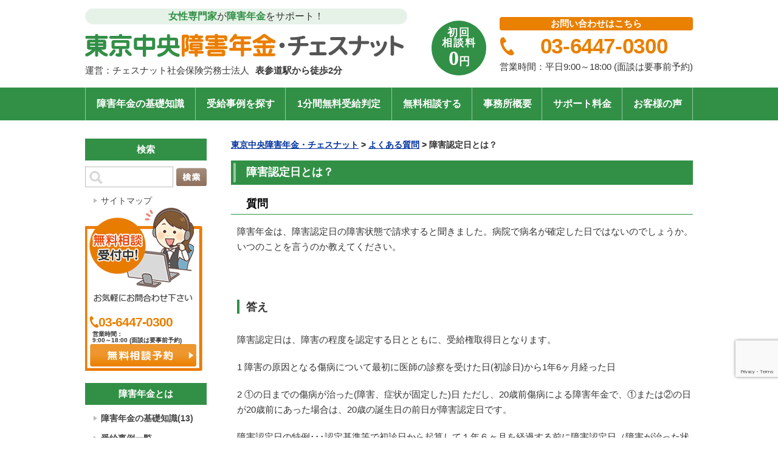

--- FILE ---
content_type: text/html; charset=UTF-8
request_url: https://tokyo-shougainenkin.com/758/
body_size: 21769
content:
<!DOCTYPE html>
<html lang="ja">
<head>
<!-- Google Tag Manager -->
<script async>(function(w,d,s,l,i){w[l]=w[l]||[];w[l].push({'gtm.start':
new Date().getTime(),event:'gtm.js'});var f=d.getElementsByTagName(s)[0],
j=d.createElement(s),dl=l!='dataLayer'?'&l='+l:'';j.async=true;j.src=
'https://www.googletagmanager.com/gtm.js?id='+i+dl;f.parentNode.insertBefore(j,f);
})(window,document,'script','dataLayer','GTM-PGBMWZ');</script>
<!-- End Google Tag Manager -->
	<!-- User Heat Tag -->
<script type="text/javascript" async>
(function(add, cla){window['UserHeatTag']=cla;window[cla]=window[cla]||function(){(window[cla].q=window[cla].q||[]).push(arguments)},window[cla].l=1*new Date();var ul=document.createElement('script');var tag = document.getElementsByTagName('script')[0];ul.async=1;ul.src=add;tag.parentNode.insertBefore(ul,tag);})('//uh.nakanohito.jp/uhj2/uh.js', '_uhtracker');_uhtracker({id:'uhmGgFvkpM'});
</script>
<!-- End User Heat Tag -->
	<script type="text/javascript" async>
      (function (i, g, m, a, h) {
        i[a] = i[a] || [];var k = g.getElementsByTagName(m)[0];
        var f = g.createElement(m);var j = encodeURIComponent(window.location.href);
        f.async = true;f.src = '//api.chroko.geeen.co.jp/tag/init.js?id=' + h + '&u=' + j;
        k.parentNode.insertBefore(f, k);
      })(window, document, 'script', 'Chroko', 1870)
    </script>
<meta charset="UTF-8">
<meta name="viewport" content="width=device-width, initial-scale=1, maximum-scale=1">
<meta name="robots" content="index,follow" />

<meta property="og:title" content="障害認定日とは？ - 東京中央障害年金・チェスナット東京中央障害年金・チェスナット">
<meta property="og:type" content="website">
<meta property="og:url" content="https://tokyo-shougainenkin.com/">
<meta property="og:image" content="https://tokyo-shougainenkin.com/wp-content/themes/nenkin/images/common/og.jpg">
<meta property="og:site_name" content="東京中央障害年金・チェスナット">
<link href="https://tokyo-shougainenkin.com/wp-content/themes/nenkin/style.css?1769377056" rel="stylesheet" type="text/css" media="all" />
<meta http-equiv="X-UA-Compatible" content="IE=edge"/>
<meta name="format-detection" content="telephone=no">


<!-- 共通 -->
<link rel="stylesheet" href="https://tokyo-shougainenkin.com/wp-content/themes/nenkin/css/normalize.css">
<link rel="stylesheet" href="https://tokyo-shougainenkin.com/wp-content/themes/nenkin/css/common.css?1666493810" >
<link rel="stylesheet" href="https://tokyo-shougainenkin.com/wp-content/themes/nenkin/css/format.css">
<link rel="stylesheet" href="https://tokyo-shougainenkin.com/wp-content/themes/nenkin/css/lower.css?1618989113" >
<link rel="stylesheet" href="https://tokyo-shougainenkin.com/wp-content/themes/nenkin/css/common_sp.css?1666494509" type="text/css" media="screen and (max-width: 720px)">
<link rel="stylesheet" href="https://use.fontawesome.com/releases/v5.12.1/css/all.css">
<link href="https://fonts.googleapis.com/css2?family=Ramabhadra&display=swap" rel="stylesheet">
	
<!-- JS -->
<script src="https://ajax.googleapis.com/ajax/libs/webfont/1.6.26/webfont.js" defer></script>
<script>
window.WebFontConfig = {
  google: { families: ['Hiragino Kaku Gothic ProN','ヒラギノ角ゴ ProN W3','ヒラギノ角ゴシック','Hiragino Sans','メイリオ', 'Meiryo,YuGothic','Yu Gothic','MS UI Gothic','sans-serif'] },
  active: function() {
    sessionStorage.fonts = true;
  }
};
   (function(d) {
      var wf = d.createElement('script'), s = d.scripts[0];
      wf.src = 'https://ajax.googleapis.com/ajax/libs/webfont/1.6.26/webfont.js';
      wf.async = true;
      s.parentNode.insertBefore(wf, s);
   })(document);
</script>	
	
<script src="https://ajax.googleapis.com/ajax/libs/jquery/2.2.4/jquery.min.js"></script>
<script src="https://tokyo-shougainenkin.com/wp-content/themes/nenkin/js/common.js?1579766841" type="text/javascript"  defer></script>
	

<!-- タグ -->

<!-- /共通 -->
  
<script data-cfasync="false" data-no-defer="1" data-no-minify="1" data-no-optimize="1">var ewww_webp_supported=!1;function check_webp_feature(A,e){var w;e=void 0!==e?e:function(){},ewww_webp_supported?e(ewww_webp_supported):((w=new Image).onload=function(){ewww_webp_supported=0<w.width&&0<w.height,e&&e(ewww_webp_supported)},w.onerror=function(){e&&e(!1)},w.src="data:image/webp;base64,"+{alpha:"UklGRkoAAABXRUJQVlA4WAoAAAAQAAAAAAAAAAAAQUxQSAwAAAARBxAR/Q9ERP8DAABWUDggGAAAABQBAJ0BKgEAAQAAAP4AAA3AAP7mtQAAAA=="}[A])}check_webp_feature("alpha");</script><script data-cfasync="false" data-no-defer="1" data-no-minify="1" data-no-optimize="1">var Arrive=function(c,w){"use strict";if(c.MutationObserver&&"undefined"!=typeof HTMLElement){var r,a=0,u=(r=HTMLElement.prototype.matches||HTMLElement.prototype.webkitMatchesSelector||HTMLElement.prototype.mozMatchesSelector||HTMLElement.prototype.msMatchesSelector,{matchesSelector:function(e,t){return e instanceof HTMLElement&&r.call(e,t)},addMethod:function(e,t,r){var a=e[t];e[t]=function(){return r.length==arguments.length?r.apply(this,arguments):"function"==typeof a?a.apply(this,arguments):void 0}},callCallbacks:function(e,t){t&&t.options.onceOnly&&1==t.firedElems.length&&(e=[e[0]]);for(var r,a=0;r=e[a];a++)r&&r.callback&&r.callback.call(r.elem,r.elem);t&&t.options.onceOnly&&1==t.firedElems.length&&t.me.unbindEventWithSelectorAndCallback.call(t.target,t.selector,t.callback)},checkChildNodesRecursively:function(e,t,r,a){for(var i,n=0;i=e[n];n++)r(i,t,a)&&a.push({callback:t.callback,elem:i}),0<i.childNodes.length&&u.checkChildNodesRecursively(i.childNodes,t,r,a)},mergeArrays:function(e,t){var r,a={};for(r in e)e.hasOwnProperty(r)&&(a[r]=e[r]);for(r in t)t.hasOwnProperty(r)&&(a[r]=t[r]);return a},toElementsArray:function(e){return e=void 0!==e&&("number"!=typeof e.length||e===c)?[e]:e}}),e=(l.prototype.addEvent=function(e,t,r,a){a={target:e,selector:t,options:r,callback:a,firedElems:[]};return this._beforeAdding&&this._beforeAdding(a),this._eventsBucket.push(a),a},l.prototype.removeEvent=function(e){for(var t,r=this._eventsBucket.length-1;t=this._eventsBucket[r];r--)e(t)&&(this._beforeRemoving&&this._beforeRemoving(t),(t=this._eventsBucket.splice(r,1))&&t.length&&(t[0].callback=null))},l.prototype.beforeAdding=function(e){this._beforeAdding=e},l.prototype.beforeRemoving=function(e){this._beforeRemoving=e},l),t=function(i,n){var o=new e,l=this,s={fireOnAttributesModification:!1};return o.beforeAdding(function(t){var e=t.target;e!==c.document&&e!==c||(e=document.getElementsByTagName("html")[0]);var r=new MutationObserver(function(e){n.call(this,e,t)}),a=i(t.options);r.observe(e,a),t.observer=r,t.me=l}),o.beforeRemoving(function(e){e.observer.disconnect()}),this.bindEvent=function(e,t,r){t=u.mergeArrays(s,t);for(var a=u.toElementsArray(this),i=0;i<a.length;i++)o.addEvent(a[i],e,t,r)},this.unbindEvent=function(){var r=u.toElementsArray(this);o.removeEvent(function(e){for(var t=0;t<r.length;t++)if(this===w||e.target===r[t])return!0;return!1})},this.unbindEventWithSelectorOrCallback=function(r){var a=u.toElementsArray(this),i=r,e="function"==typeof r?function(e){for(var t=0;t<a.length;t++)if((this===w||e.target===a[t])&&e.callback===i)return!0;return!1}:function(e){for(var t=0;t<a.length;t++)if((this===w||e.target===a[t])&&e.selector===r)return!0;return!1};o.removeEvent(e)},this.unbindEventWithSelectorAndCallback=function(r,a){var i=u.toElementsArray(this);o.removeEvent(function(e){for(var t=0;t<i.length;t++)if((this===w||e.target===i[t])&&e.selector===r&&e.callback===a)return!0;return!1})},this},i=new function(){var s={fireOnAttributesModification:!1,onceOnly:!1,existing:!1};function n(e,t,r){return!(!u.matchesSelector(e,t.selector)||(e._id===w&&(e._id=a++),-1!=t.firedElems.indexOf(e._id)))&&(t.firedElems.push(e._id),!0)}var c=(i=new t(function(e){var t={attributes:!1,childList:!0,subtree:!0};return e.fireOnAttributesModification&&(t.attributes=!0),t},function(e,i){e.forEach(function(e){var t=e.addedNodes,r=e.target,a=[];null!==t&&0<t.length?u.checkChildNodesRecursively(t,i,n,a):"attributes"===e.type&&n(r,i)&&a.push({callback:i.callback,elem:r}),u.callCallbacks(a,i)})})).bindEvent;return i.bindEvent=function(e,t,r){t=void 0===r?(r=t,s):u.mergeArrays(s,t);var a=u.toElementsArray(this);if(t.existing){for(var i=[],n=0;n<a.length;n++)for(var o=a[n].querySelectorAll(e),l=0;l<o.length;l++)i.push({callback:r,elem:o[l]});if(t.onceOnly&&i.length)return r.call(i[0].elem,i[0].elem);setTimeout(u.callCallbacks,1,i)}c.call(this,e,t,r)},i},o=new function(){var a={};function i(e,t){return u.matchesSelector(e,t.selector)}var n=(o=new t(function(){return{childList:!0,subtree:!0}},function(e,r){e.forEach(function(e){var t=e.removedNodes,e=[];null!==t&&0<t.length&&u.checkChildNodesRecursively(t,r,i,e),u.callCallbacks(e,r)})})).bindEvent;return o.bindEvent=function(e,t,r){t=void 0===r?(r=t,a):u.mergeArrays(a,t),n.call(this,e,t,r)},o};d(HTMLElement.prototype),d(NodeList.prototype),d(HTMLCollection.prototype),d(HTMLDocument.prototype),d(Window.prototype);var n={};return s(i,n,"unbindAllArrive"),s(o,n,"unbindAllLeave"),n}function l(){this._eventsBucket=[],this._beforeAdding=null,this._beforeRemoving=null}function s(e,t,r){u.addMethod(t,r,e.unbindEvent),u.addMethod(t,r,e.unbindEventWithSelectorOrCallback),u.addMethod(t,r,e.unbindEventWithSelectorAndCallback)}function d(e){e.arrive=i.bindEvent,s(i,e,"unbindArrive"),e.leave=o.bindEvent,s(o,e,"unbindLeave")}}(window,void 0),ewww_webp_supported=!1;function check_webp_feature(e,t){var r;ewww_webp_supported?t(ewww_webp_supported):((r=new Image).onload=function(){ewww_webp_supported=0<r.width&&0<r.height,t(ewww_webp_supported)},r.onerror=function(){t(!1)},r.src="data:image/webp;base64,"+{alpha:"UklGRkoAAABXRUJQVlA4WAoAAAAQAAAAAAAAAAAAQUxQSAwAAAARBxAR/Q9ERP8DAABWUDggGAAAABQBAJ0BKgEAAQAAAP4AAA3AAP7mtQAAAA==",animation:"UklGRlIAAABXRUJQVlA4WAoAAAASAAAAAAAAAAAAQU5JTQYAAAD/////AABBTk1GJgAAAAAAAAAAAAAAAAAAAGQAAABWUDhMDQAAAC8AAAAQBxAREYiI/gcA"}[e])}function ewwwLoadImages(e){if(e){for(var t=document.querySelectorAll(".batch-image img, .image-wrapper a, .ngg-pro-masonry-item a, .ngg-galleria-offscreen-seo-wrapper a"),r=0,a=t.length;r<a;r++)ewwwAttr(t[r],"data-src",t[r].getAttribute("data-webp")),ewwwAttr(t[r],"data-thumbnail",t[r].getAttribute("data-webp-thumbnail"));for(var i=document.querySelectorAll("div.woocommerce-product-gallery__image"),r=0,a=i.length;r<a;r++)ewwwAttr(i[r],"data-thumb",i[r].getAttribute("data-webp-thumb"))}for(var n=document.querySelectorAll("video"),r=0,a=n.length;r<a;r++)ewwwAttr(n[r],"poster",e?n[r].getAttribute("data-poster-webp"):n[r].getAttribute("data-poster-image"));for(var o,l=document.querySelectorAll("img.ewww_webp_lazy_load"),r=0,a=l.length;r<a;r++)e&&(ewwwAttr(l[r],"data-lazy-srcset",l[r].getAttribute("data-lazy-srcset-webp")),ewwwAttr(l[r],"data-srcset",l[r].getAttribute("data-srcset-webp")),ewwwAttr(l[r],"data-lazy-src",l[r].getAttribute("data-lazy-src-webp")),ewwwAttr(l[r],"data-src",l[r].getAttribute("data-src-webp")),ewwwAttr(l[r],"data-orig-file",l[r].getAttribute("data-webp-orig-file")),ewwwAttr(l[r],"data-medium-file",l[r].getAttribute("data-webp-medium-file")),ewwwAttr(l[r],"data-large-file",l[r].getAttribute("data-webp-large-file")),null!=(o=l[r].getAttribute("srcset"))&&!1!==o&&o.includes("R0lGOD")&&ewwwAttr(l[r],"src",l[r].getAttribute("data-lazy-src-webp"))),l[r].className=l[r].className.replace(/\bewww_webp_lazy_load\b/,"");for(var s=document.querySelectorAll(".ewww_webp"),r=0,a=s.length;r<a;r++)e?(ewwwAttr(s[r],"srcset",s[r].getAttribute("data-srcset-webp")),ewwwAttr(s[r],"src",s[r].getAttribute("data-src-webp")),ewwwAttr(s[r],"data-orig-file",s[r].getAttribute("data-webp-orig-file")),ewwwAttr(s[r],"data-medium-file",s[r].getAttribute("data-webp-medium-file")),ewwwAttr(s[r],"data-large-file",s[r].getAttribute("data-webp-large-file")),ewwwAttr(s[r],"data-large_image",s[r].getAttribute("data-webp-large_image")),ewwwAttr(s[r],"data-src",s[r].getAttribute("data-webp-src"))):(ewwwAttr(s[r],"srcset",s[r].getAttribute("data-srcset-img")),ewwwAttr(s[r],"src",s[r].getAttribute("data-src-img"))),s[r].className=s[r].className.replace(/\bewww_webp\b/,"ewww_webp_loaded");window.jQuery&&jQuery.fn.isotope&&jQuery.fn.imagesLoaded&&(jQuery(".fusion-posts-container-infinite").imagesLoaded(function(){jQuery(".fusion-posts-container-infinite").hasClass("isotope")&&jQuery(".fusion-posts-container-infinite").isotope()}),jQuery(".fusion-portfolio:not(.fusion-recent-works) .fusion-portfolio-wrapper").imagesLoaded(function(){jQuery(".fusion-portfolio:not(.fusion-recent-works) .fusion-portfolio-wrapper").isotope()}))}function ewwwWebPInit(e){ewwwLoadImages(e),ewwwNggLoadGalleries(e),document.arrive(".ewww_webp",function(){ewwwLoadImages(e)}),document.arrive(".ewww_webp_lazy_load",function(){ewwwLoadImages(e)}),document.arrive("videos",function(){ewwwLoadImages(e)}),"loading"==document.readyState?document.addEventListener("DOMContentLoaded",ewwwJSONParserInit):("undefined"!=typeof galleries&&ewwwNggParseGalleries(e),ewwwWooParseVariations(e))}function ewwwAttr(e,t,r){null!=r&&!1!==r&&e.setAttribute(t,r)}function ewwwJSONParserInit(){"undefined"!=typeof galleries&&check_webp_feature("alpha",ewwwNggParseGalleries),check_webp_feature("alpha",ewwwWooParseVariations)}function ewwwWooParseVariations(e){if(e)for(var t=document.querySelectorAll("form.variations_form"),r=0,a=t.length;r<a;r++){var i=t[r].getAttribute("data-product_variations"),n=!1;try{for(var o in i=JSON.parse(i))void 0!==i[o]&&void 0!==i[o].image&&(void 0!==i[o].image.src_webp&&(i[o].image.src=i[o].image.src_webp,n=!0),void 0!==i[o].image.srcset_webp&&(i[o].image.srcset=i[o].image.srcset_webp,n=!0),void 0!==i[o].image.full_src_webp&&(i[o].image.full_src=i[o].image.full_src_webp,n=!0),void 0!==i[o].image.gallery_thumbnail_src_webp&&(i[o].image.gallery_thumbnail_src=i[o].image.gallery_thumbnail_src_webp,n=!0),void 0!==i[o].image.thumb_src_webp&&(i[o].image.thumb_src=i[o].image.thumb_src_webp,n=!0));n&&ewwwAttr(t[r],"data-product_variations",JSON.stringify(i))}catch(e){}}}function ewwwNggParseGalleries(e){if(e)for(var t in galleries){var r=galleries[t];galleries[t].images_list=ewwwNggParseImageList(r.images_list)}}function ewwwNggLoadGalleries(e){e&&document.addEventListener("ngg.galleria.themeadded",function(e,t){window.ngg_galleria._create_backup=window.ngg_galleria.create,window.ngg_galleria.create=function(e,t){var r=$(e).data("id");return galleries["gallery_"+r].images_list=ewwwNggParseImageList(galleries["gallery_"+r].images_list),window.ngg_galleria._create_backup(e,t)}})}function ewwwNggParseImageList(e){for(var t in e){var r=e[t];if(void 0!==r["image-webp"]&&(e[t].image=r["image-webp"],delete e[t]["image-webp"]),void 0!==r["thumb-webp"]&&(e[t].thumb=r["thumb-webp"],delete e[t]["thumb-webp"]),void 0!==r.full_image_webp&&(e[t].full_image=r.full_image_webp,delete e[t].full_image_webp),void 0!==r.srcsets)for(var a in r.srcsets)nggSrcset=r.srcsets[a],void 0!==r.srcsets[a+"-webp"]&&(e[t].srcsets[a]=r.srcsets[a+"-webp"],delete e[t].srcsets[a+"-webp"]);if(void 0!==r.full_srcsets)for(var i in r.full_srcsets)nggFSrcset=r.full_srcsets[i],void 0!==r.full_srcsets[i+"-webp"]&&(e[t].full_srcsets[i]=r.full_srcsets[i+"-webp"],delete e[t].full_srcsets[i+"-webp"])}return e}check_webp_feature("alpha",ewwwWebPInit);</script>	<style>img:is([sizes="auto" i], [sizes^="auto," i]) { contain-intrinsic-size: 3000px 1500px }</style>
	
		<!-- All in One SEO 4.9.3 - aioseo.com -->
		<title>障害認定日とは？ - 東京中央障害年金・チェスナット</title>
	<meta name="description" content="質問 障害年金は、障害認定日の障害状態で請求すると聞きました。病院で病名が確定した日ではないのでしょうか。いつ" />
	<meta name="robots" content="max-image-preview:large" />
	<meta name="author" content="高木 悟子"/>
	<link rel="canonical" href="https://tokyo-shougainenkin.com/758/" />
	<meta name="generator" content="All in One SEO (AIOSEO) 4.9.3" />
		<meta property="og:locale" content="ja_JP" />
		<meta property="og:site_name" content="東京中央障害年金・チェスナット - 東京都で障害年金申請なら" />
		<meta property="og:type" content="article" />
		<meta property="og:title" content="障害認定日とは？ - 東京中央障害年金・チェスナット" />
		<meta property="og:description" content="質問 障害年金は、障害認定日の障害状態で請求すると聞きました。病院で病名が確定した日ではないのでしょうか。いつ" />
		<meta property="og:url" content="https://tokyo-shougainenkin.com/758/" />
		<meta property="article:published_time" content="2014-10-13T12:27:17+00:00" />
		<meta property="article:modified_time" content="2014-10-13T12:27:17+00:00" />
		<meta name="twitter:card" content="summary_large_image" />
		<meta name="twitter:title" content="障害認定日とは？ - 東京中央障害年金・チェスナット" />
		<meta name="twitter:description" content="質問 障害年金は、障害認定日の障害状態で請求すると聞きました。病院で病名が確定した日ではないのでしょうか。いつ" />
		<script type="application/ld+json" class="aioseo-schema">
			{"@context":"https:\/\/schema.org","@graph":[{"@type":"BlogPosting","@id":"https:\/\/tokyo-shougainenkin.com\/758\/#blogposting","name":"\u969c\u5bb3\u8a8d\u5b9a\u65e5\u3068\u306f\uff1f - \u6771\u4eac\u4e2d\u592e\u969c\u5bb3\u5e74\u91d1\u30fb\u30c1\u30a7\u30b9\u30ca\u30c3\u30c8","headline":"\u969c\u5bb3\u8a8d\u5b9a\u65e5\u3068\u306f\uff1f","author":{"@id":"https:\/\/tokyo-shougainenkin.com\/author\/tokyo-shougainenkin\/#author"},"publisher":{"@id":"https:\/\/tokyo-shougainenkin.com\/#organization"},"datePublished":"2014-10-13T21:27:17+00:00","dateModified":"2014-10-13T21:27:17+00:00","inLanguage":"ja","mainEntityOfPage":{"@id":"https:\/\/tokyo-shougainenkin.com\/758\/#webpage"},"isPartOf":{"@id":"https:\/\/tokyo-shougainenkin.com\/758\/#webpage"},"articleSection":"\u3088\u304f\u3042\u308b\u8cea\u554f"},{"@type":"BreadcrumbList","@id":"https:\/\/tokyo-shougainenkin.com\/758\/#breadcrumblist","itemListElement":[{"@type":"ListItem","@id":"https:\/\/tokyo-shougainenkin.com#listItem","position":1,"name":"Home","item":"https:\/\/tokyo-shougainenkin.com","nextItem":{"@type":"ListItem","@id":"https:\/\/tokyo-shougainenkin.com\/category\/faq\/#listItem","name":"\u3088\u304f\u3042\u308b\u8cea\u554f"}},{"@type":"ListItem","@id":"https:\/\/tokyo-shougainenkin.com\/category\/faq\/#listItem","position":2,"name":"\u3088\u304f\u3042\u308b\u8cea\u554f","item":"https:\/\/tokyo-shougainenkin.com\/category\/faq\/","nextItem":{"@type":"ListItem","@id":"https:\/\/tokyo-shougainenkin.com\/758\/#listItem","name":"\u969c\u5bb3\u8a8d\u5b9a\u65e5\u3068\u306f\uff1f"},"previousItem":{"@type":"ListItem","@id":"https:\/\/tokyo-shougainenkin.com#listItem","name":"Home"}},{"@type":"ListItem","@id":"https:\/\/tokyo-shougainenkin.com\/758\/#listItem","position":3,"name":"\u969c\u5bb3\u8a8d\u5b9a\u65e5\u3068\u306f\uff1f","previousItem":{"@type":"ListItem","@id":"https:\/\/tokyo-shougainenkin.com\/category\/faq\/#listItem","name":"\u3088\u304f\u3042\u308b\u8cea\u554f"}}]},{"@type":"Organization","@id":"https:\/\/tokyo-shougainenkin.com\/#organization","name":"\u6771\u4eac\u4e2d\u592e\u969c\u5bb3\u5e74\u91d1\u30fb\u30c1\u30a7\u30b9\u30ca\u30c3\u30c8","description":"\u6771\u4eac\u90fd\u3067\u969c\u5bb3\u5e74\u91d1\u7533\u8acb\u306a\u3089","url":"https:\/\/tokyo-shougainenkin.com\/"},{"@type":"Person","@id":"https:\/\/tokyo-shougainenkin.com\/author\/tokyo-shougainenkin\/#author","url":"https:\/\/tokyo-shougainenkin.com\/author\/tokyo-shougainenkin\/","name":"\u9ad8\u6728 \u609f\u5b50","image":{"@type":"ImageObject","@id":"https:\/\/tokyo-shougainenkin.com\/758\/#authorImage","url":"https:\/\/secure.gravatar.com\/avatar\/3f80d9185818aba5d9f821edb6972ea70c8bf4afc9e99282f5b1c616621acc78?s=96&d=mm&r=g","width":96,"height":96,"caption":"\u9ad8\u6728 \u609f\u5b50"}},{"@type":"WebPage","@id":"https:\/\/tokyo-shougainenkin.com\/758\/#webpage","url":"https:\/\/tokyo-shougainenkin.com\/758\/","name":"\u969c\u5bb3\u8a8d\u5b9a\u65e5\u3068\u306f\uff1f - \u6771\u4eac\u4e2d\u592e\u969c\u5bb3\u5e74\u91d1\u30fb\u30c1\u30a7\u30b9\u30ca\u30c3\u30c8","description":"\u8cea\u554f \u969c\u5bb3\u5e74\u91d1\u306f\u3001\u969c\u5bb3\u8a8d\u5b9a\u65e5\u306e\u969c\u5bb3\u72b6\u614b\u3067\u8acb\u6c42\u3059\u308b\u3068\u805e\u304d\u307e\u3057\u305f\u3002\u75c5\u9662\u3067\u75c5\u540d\u304c\u78ba\u5b9a\u3057\u305f\u65e5\u3067\u306f\u306a\u3044\u306e\u3067\u3057\u3087\u3046\u304b\u3002\u3044\u3064","inLanguage":"ja","isPartOf":{"@id":"https:\/\/tokyo-shougainenkin.com\/#website"},"breadcrumb":{"@id":"https:\/\/tokyo-shougainenkin.com\/758\/#breadcrumblist"},"author":{"@id":"https:\/\/tokyo-shougainenkin.com\/author\/tokyo-shougainenkin\/#author"},"creator":{"@id":"https:\/\/tokyo-shougainenkin.com\/author\/tokyo-shougainenkin\/#author"},"datePublished":"2014-10-13T21:27:17+00:00","dateModified":"2014-10-13T21:27:17+00:00"},{"@type":"WebSite","@id":"https:\/\/tokyo-shougainenkin.com\/#website","url":"https:\/\/tokyo-shougainenkin.com\/","name":"\u6771\u4eac\u4e2d\u592e\u969c\u5bb3\u5e74\u91d1\u30fb\u30c1\u30a7\u30b9\u30ca\u30c3\u30c8","description":"\u6771\u4eac\u90fd\u3067\u969c\u5bb3\u5e74\u91d1\u7533\u8acb\u306a\u3089","inLanguage":"ja","publisher":{"@id":"https:\/\/tokyo-shougainenkin.com\/#organization"}}]}
		</script>
		<!-- All in One SEO -->

<link rel='dns-prefetch' href='//www.googletagmanager.com' />
<script type="text/javascript">
/* <![CDATA[ */
window._wpemojiSettings = {"baseUrl":"https:\/\/s.w.org\/images\/core\/emoji\/16.0.1\/72x72\/","ext":".png","svgUrl":"https:\/\/s.w.org\/images\/core\/emoji\/16.0.1\/svg\/","svgExt":".svg","source":{"concatemoji":"https:\/\/tokyo-shougainenkin.com\/wp-includes\/js\/wp-emoji-release.min.js?ver=6.8.3"}};
/*! This file is auto-generated */
!function(s,n){var o,i,e;function c(e){try{var t={supportTests:e,timestamp:(new Date).valueOf()};sessionStorage.setItem(o,JSON.stringify(t))}catch(e){}}function p(e,t,n){e.clearRect(0,0,e.canvas.width,e.canvas.height),e.fillText(t,0,0);var t=new Uint32Array(e.getImageData(0,0,e.canvas.width,e.canvas.height).data),a=(e.clearRect(0,0,e.canvas.width,e.canvas.height),e.fillText(n,0,0),new Uint32Array(e.getImageData(0,0,e.canvas.width,e.canvas.height).data));return t.every(function(e,t){return e===a[t]})}function u(e,t){e.clearRect(0,0,e.canvas.width,e.canvas.height),e.fillText(t,0,0);for(var n=e.getImageData(16,16,1,1),a=0;a<n.data.length;a++)if(0!==n.data[a])return!1;return!0}function f(e,t,n,a){switch(t){case"flag":return n(e,"\ud83c\udff3\ufe0f\u200d\u26a7\ufe0f","\ud83c\udff3\ufe0f\u200b\u26a7\ufe0f")?!1:!n(e,"\ud83c\udde8\ud83c\uddf6","\ud83c\udde8\u200b\ud83c\uddf6")&&!n(e,"\ud83c\udff4\udb40\udc67\udb40\udc62\udb40\udc65\udb40\udc6e\udb40\udc67\udb40\udc7f","\ud83c\udff4\u200b\udb40\udc67\u200b\udb40\udc62\u200b\udb40\udc65\u200b\udb40\udc6e\u200b\udb40\udc67\u200b\udb40\udc7f");case"emoji":return!a(e,"\ud83e\udedf")}return!1}function g(e,t,n,a){var r="undefined"!=typeof WorkerGlobalScope&&self instanceof WorkerGlobalScope?new OffscreenCanvas(300,150):s.createElement("canvas"),o=r.getContext("2d",{willReadFrequently:!0}),i=(o.textBaseline="top",o.font="600 32px Arial",{});return e.forEach(function(e){i[e]=t(o,e,n,a)}),i}function t(e){var t=s.createElement("script");t.src=e,t.defer=!0,s.head.appendChild(t)}"undefined"!=typeof Promise&&(o="wpEmojiSettingsSupports",i=["flag","emoji"],n.supports={everything:!0,everythingExceptFlag:!0},e=new Promise(function(e){s.addEventListener("DOMContentLoaded",e,{once:!0})}),new Promise(function(t){var n=function(){try{var e=JSON.parse(sessionStorage.getItem(o));if("object"==typeof e&&"number"==typeof e.timestamp&&(new Date).valueOf()<e.timestamp+604800&&"object"==typeof e.supportTests)return e.supportTests}catch(e){}return null}();if(!n){if("undefined"!=typeof Worker&&"undefined"!=typeof OffscreenCanvas&&"undefined"!=typeof URL&&URL.createObjectURL&&"undefined"!=typeof Blob)try{var e="postMessage("+g.toString()+"("+[JSON.stringify(i),f.toString(),p.toString(),u.toString()].join(",")+"));",a=new Blob([e],{type:"text/javascript"}),r=new Worker(URL.createObjectURL(a),{name:"wpTestEmojiSupports"});return void(r.onmessage=function(e){c(n=e.data),r.terminate(),t(n)})}catch(e){}c(n=g(i,f,p,u))}t(n)}).then(function(e){for(var t in e)n.supports[t]=e[t],n.supports.everything=n.supports.everything&&n.supports[t],"flag"!==t&&(n.supports.everythingExceptFlag=n.supports.everythingExceptFlag&&n.supports[t]);n.supports.everythingExceptFlag=n.supports.everythingExceptFlag&&!n.supports.flag,n.DOMReady=!1,n.readyCallback=function(){n.DOMReady=!0}}).then(function(){return e}).then(function(){var e;n.supports.everything||(n.readyCallback(),(e=n.source||{}).concatemoji?t(e.concatemoji):e.wpemoji&&e.twemoji&&(t(e.twemoji),t(e.wpemoji)))}))}((window,document),window._wpemojiSettings);
/* ]]> */
</script>
<style id='wp-emoji-styles-inline-css' type='text/css'>

	img.wp-smiley, img.emoji {
		display: inline !important;
		border: none !important;
		box-shadow: none !important;
		height: 1em !important;
		width: 1em !important;
		margin: 0 0.07em !important;
		vertical-align: -0.1em !important;
		background: none !important;
		padding: 0 !important;
	}
</style>
<link rel='stylesheet' id='wp-block-library-css' href='https://tokyo-shougainenkin.com/wp-includes/css/dist/block-library/style.min.css?ver=6.8.3' type='text/css' media='all' />
<style id='classic-theme-styles-inline-css' type='text/css'>
/*! This file is auto-generated */
.wp-block-button__link{color:#fff;background-color:#32373c;border-radius:9999px;box-shadow:none;text-decoration:none;padding:calc(.667em + 2px) calc(1.333em + 2px);font-size:1.125em}.wp-block-file__button{background:#32373c;color:#fff;text-decoration:none}
</style>
<link rel='stylesheet' id='aioseo/css/src/vue/standalone/blocks/table-of-contents/global.scss-css' href='https://tokyo-shougainenkin.com/wp-content/plugins/all-in-one-seo-pack/dist/Lite/assets/css/table-of-contents/global.e90f6d47.css?ver=4.9.3' type='text/css' media='all' />
<style id='global-styles-inline-css' type='text/css'>
:root{--wp--preset--aspect-ratio--square: 1;--wp--preset--aspect-ratio--4-3: 4/3;--wp--preset--aspect-ratio--3-4: 3/4;--wp--preset--aspect-ratio--3-2: 3/2;--wp--preset--aspect-ratio--2-3: 2/3;--wp--preset--aspect-ratio--16-9: 16/9;--wp--preset--aspect-ratio--9-16: 9/16;--wp--preset--color--black: #000000;--wp--preset--color--cyan-bluish-gray: #abb8c3;--wp--preset--color--white: #ffffff;--wp--preset--color--pale-pink: #f78da7;--wp--preset--color--vivid-red: #cf2e2e;--wp--preset--color--luminous-vivid-orange: #ff6900;--wp--preset--color--luminous-vivid-amber: #fcb900;--wp--preset--color--light-green-cyan: #7bdcb5;--wp--preset--color--vivid-green-cyan: #00d084;--wp--preset--color--pale-cyan-blue: #8ed1fc;--wp--preset--color--vivid-cyan-blue: #0693e3;--wp--preset--color--vivid-purple: #9b51e0;--wp--preset--gradient--vivid-cyan-blue-to-vivid-purple: linear-gradient(135deg,rgba(6,147,227,1) 0%,rgb(155,81,224) 100%);--wp--preset--gradient--light-green-cyan-to-vivid-green-cyan: linear-gradient(135deg,rgb(122,220,180) 0%,rgb(0,208,130) 100%);--wp--preset--gradient--luminous-vivid-amber-to-luminous-vivid-orange: linear-gradient(135deg,rgba(252,185,0,1) 0%,rgba(255,105,0,1) 100%);--wp--preset--gradient--luminous-vivid-orange-to-vivid-red: linear-gradient(135deg,rgba(255,105,0,1) 0%,rgb(207,46,46) 100%);--wp--preset--gradient--very-light-gray-to-cyan-bluish-gray: linear-gradient(135deg,rgb(238,238,238) 0%,rgb(169,184,195) 100%);--wp--preset--gradient--cool-to-warm-spectrum: linear-gradient(135deg,rgb(74,234,220) 0%,rgb(151,120,209) 20%,rgb(207,42,186) 40%,rgb(238,44,130) 60%,rgb(251,105,98) 80%,rgb(254,248,76) 100%);--wp--preset--gradient--blush-light-purple: linear-gradient(135deg,rgb(255,206,236) 0%,rgb(152,150,240) 100%);--wp--preset--gradient--blush-bordeaux: linear-gradient(135deg,rgb(254,205,165) 0%,rgb(254,45,45) 50%,rgb(107,0,62) 100%);--wp--preset--gradient--luminous-dusk: linear-gradient(135deg,rgb(255,203,112) 0%,rgb(199,81,192) 50%,rgb(65,88,208) 100%);--wp--preset--gradient--pale-ocean: linear-gradient(135deg,rgb(255,245,203) 0%,rgb(182,227,212) 50%,rgb(51,167,181) 100%);--wp--preset--gradient--electric-grass: linear-gradient(135deg,rgb(202,248,128) 0%,rgb(113,206,126) 100%);--wp--preset--gradient--midnight: linear-gradient(135deg,rgb(2,3,129) 0%,rgb(40,116,252) 100%);--wp--preset--font-size--small: 13px;--wp--preset--font-size--medium: 20px;--wp--preset--font-size--large: 36px;--wp--preset--font-size--x-large: 42px;--wp--preset--spacing--20: 0.44rem;--wp--preset--spacing--30: 0.67rem;--wp--preset--spacing--40: 1rem;--wp--preset--spacing--50: 1.5rem;--wp--preset--spacing--60: 2.25rem;--wp--preset--spacing--70: 3.38rem;--wp--preset--spacing--80: 5.06rem;--wp--preset--shadow--natural: 6px 6px 9px rgba(0, 0, 0, 0.2);--wp--preset--shadow--deep: 12px 12px 50px rgba(0, 0, 0, 0.4);--wp--preset--shadow--sharp: 6px 6px 0px rgba(0, 0, 0, 0.2);--wp--preset--shadow--outlined: 6px 6px 0px -3px rgba(255, 255, 255, 1), 6px 6px rgba(0, 0, 0, 1);--wp--preset--shadow--crisp: 6px 6px 0px rgba(0, 0, 0, 1);}:where(.is-layout-flex){gap: 0.5em;}:where(.is-layout-grid){gap: 0.5em;}body .is-layout-flex{display: flex;}.is-layout-flex{flex-wrap: wrap;align-items: center;}.is-layout-flex > :is(*, div){margin: 0;}body .is-layout-grid{display: grid;}.is-layout-grid > :is(*, div){margin: 0;}:where(.wp-block-columns.is-layout-flex){gap: 2em;}:where(.wp-block-columns.is-layout-grid){gap: 2em;}:where(.wp-block-post-template.is-layout-flex){gap: 1.25em;}:where(.wp-block-post-template.is-layout-grid){gap: 1.25em;}.has-black-color{color: var(--wp--preset--color--black) !important;}.has-cyan-bluish-gray-color{color: var(--wp--preset--color--cyan-bluish-gray) !important;}.has-white-color{color: var(--wp--preset--color--white) !important;}.has-pale-pink-color{color: var(--wp--preset--color--pale-pink) !important;}.has-vivid-red-color{color: var(--wp--preset--color--vivid-red) !important;}.has-luminous-vivid-orange-color{color: var(--wp--preset--color--luminous-vivid-orange) !important;}.has-luminous-vivid-amber-color{color: var(--wp--preset--color--luminous-vivid-amber) !important;}.has-light-green-cyan-color{color: var(--wp--preset--color--light-green-cyan) !important;}.has-vivid-green-cyan-color{color: var(--wp--preset--color--vivid-green-cyan) !important;}.has-pale-cyan-blue-color{color: var(--wp--preset--color--pale-cyan-blue) !important;}.has-vivid-cyan-blue-color{color: var(--wp--preset--color--vivid-cyan-blue) !important;}.has-vivid-purple-color{color: var(--wp--preset--color--vivid-purple) !important;}.has-black-background-color{background-color: var(--wp--preset--color--black) !important;}.has-cyan-bluish-gray-background-color{background-color: var(--wp--preset--color--cyan-bluish-gray) !important;}.has-white-background-color{background-color: var(--wp--preset--color--white) !important;}.has-pale-pink-background-color{background-color: var(--wp--preset--color--pale-pink) !important;}.has-vivid-red-background-color{background-color: var(--wp--preset--color--vivid-red) !important;}.has-luminous-vivid-orange-background-color{background-color: var(--wp--preset--color--luminous-vivid-orange) !important;}.has-luminous-vivid-amber-background-color{background-color: var(--wp--preset--color--luminous-vivid-amber) !important;}.has-light-green-cyan-background-color{background-color: var(--wp--preset--color--light-green-cyan) !important;}.has-vivid-green-cyan-background-color{background-color: var(--wp--preset--color--vivid-green-cyan) !important;}.has-pale-cyan-blue-background-color{background-color: var(--wp--preset--color--pale-cyan-blue) !important;}.has-vivid-cyan-blue-background-color{background-color: var(--wp--preset--color--vivid-cyan-blue) !important;}.has-vivid-purple-background-color{background-color: var(--wp--preset--color--vivid-purple) !important;}.has-black-border-color{border-color: var(--wp--preset--color--black) !important;}.has-cyan-bluish-gray-border-color{border-color: var(--wp--preset--color--cyan-bluish-gray) !important;}.has-white-border-color{border-color: var(--wp--preset--color--white) !important;}.has-pale-pink-border-color{border-color: var(--wp--preset--color--pale-pink) !important;}.has-vivid-red-border-color{border-color: var(--wp--preset--color--vivid-red) !important;}.has-luminous-vivid-orange-border-color{border-color: var(--wp--preset--color--luminous-vivid-orange) !important;}.has-luminous-vivid-amber-border-color{border-color: var(--wp--preset--color--luminous-vivid-amber) !important;}.has-light-green-cyan-border-color{border-color: var(--wp--preset--color--light-green-cyan) !important;}.has-vivid-green-cyan-border-color{border-color: var(--wp--preset--color--vivid-green-cyan) !important;}.has-pale-cyan-blue-border-color{border-color: var(--wp--preset--color--pale-cyan-blue) !important;}.has-vivid-cyan-blue-border-color{border-color: var(--wp--preset--color--vivid-cyan-blue) !important;}.has-vivid-purple-border-color{border-color: var(--wp--preset--color--vivid-purple) !important;}.has-vivid-cyan-blue-to-vivid-purple-gradient-background{background: var(--wp--preset--gradient--vivid-cyan-blue-to-vivid-purple) !important;}.has-light-green-cyan-to-vivid-green-cyan-gradient-background{background: var(--wp--preset--gradient--light-green-cyan-to-vivid-green-cyan) !important;}.has-luminous-vivid-amber-to-luminous-vivid-orange-gradient-background{background: var(--wp--preset--gradient--luminous-vivid-amber-to-luminous-vivid-orange) !important;}.has-luminous-vivid-orange-to-vivid-red-gradient-background{background: var(--wp--preset--gradient--luminous-vivid-orange-to-vivid-red) !important;}.has-very-light-gray-to-cyan-bluish-gray-gradient-background{background: var(--wp--preset--gradient--very-light-gray-to-cyan-bluish-gray) !important;}.has-cool-to-warm-spectrum-gradient-background{background: var(--wp--preset--gradient--cool-to-warm-spectrum) !important;}.has-blush-light-purple-gradient-background{background: var(--wp--preset--gradient--blush-light-purple) !important;}.has-blush-bordeaux-gradient-background{background: var(--wp--preset--gradient--blush-bordeaux) !important;}.has-luminous-dusk-gradient-background{background: var(--wp--preset--gradient--luminous-dusk) !important;}.has-pale-ocean-gradient-background{background: var(--wp--preset--gradient--pale-ocean) !important;}.has-electric-grass-gradient-background{background: var(--wp--preset--gradient--electric-grass) !important;}.has-midnight-gradient-background{background: var(--wp--preset--gradient--midnight) !important;}.has-small-font-size{font-size: var(--wp--preset--font-size--small) !important;}.has-medium-font-size{font-size: var(--wp--preset--font-size--medium) !important;}.has-large-font-size{font-size: var(--wp--preset--font-size--large) !important;}.has-x-large-font-size{font-size: var(--wp--preset--font-size--x-large) !important;}
:where(.wp-block-post-template.is-layout-flex){gap: 1.25em;}:where(.wp-block-post-template.is-layout-grid){gap: 1.25em;}
:where(.wp-block-columns.is-layout-flex){gap: 2em;}:where(.wp-block-columns.is-layout-grid){gap: 2em;}
:root :where(.wp-block-pullquote){font-size: 1.5em;line-height: 1.6;}
</style>
<link rel='stylesheet' id='contact-form-7-css' href='https://tokyo-shougainenkin.com/wp-content/plugins/contact-form-7/includes/css/styles.css?ver=6.0.6' type='text/css' media='all' />
<link rel='stylesheet' id='vk-font-awesome-css' href='https://tokyo-shougainenkin.com/wp-content/plugins/vk-post-author-display/vendor/vektor-inc/font-awesome-versions/src/versions/6/css/all.min.css?ver=6.4.2' type='text/css' media='all' />
<style id='akismet-widget-style-inline-css' type='text/css'>

			.a-stats {
				--akismet-color-mid-green: #357b49;
				--akismet-color-white: #fff;
				--akismet-color-light-grey: #f6f7f7;

				max-width: 350px;
				width: auto;
			}

			.a-stats * {
				all: unset;
				box-sizing: border-box;
			}

			.a-stats strong {
				font-weight: 600;
			}

			.a-stats a.a-stats__link,
			.a-stats a.a-stats__link:visited,
			.a-stats a.a-stats__link:active {
				background: var(--akismet-color-mid-green);
				border: none;
				box-shadow: none;
				border-radius: 8px;
				color: var(--akismet-color-white);
				cursor: pointer;
				display: block;
				font-family: -apple-system, BlinkMacSystemFont, 'Segoe UI', 'Roboto', 'Oxygen-Sans', 'Ubuntu', 'Cantarell', 'Helvetica Neue', sans-serif;
				font-weight: 500;
				padding: 12px;
				text-align: center;
				text-decoration: none;
				transition: all 0.2s ease;
			}

			/* Extra specificity to deal with TwentyTwentyOne focus style */
			.widget .a-stats a.a-stats__link:focus {
				background: var(--akismet-color-mid-green);
				color: var(--akismet-color-white);
				text-decoration: none;
			}

			.a-stats a.a-stats__link:hover {
				filter: brightness(110%);
				box-shadow: 0 4px 12px rgba(0, 0, 0, 0.06), 0 0 2px rgba(0, 0, 0, 0.16);
			}

			.a-stats .count {
				color: var(--akismet-color-white);
				display: block;
				font-size: 1.5em;
				line-height: 1.4;
				padding: 0 13px;
				white-space: nowrap;
			}
		
</style>

<!-- Site Kit によって追加された Google タグ（gtag.js）スニペット -->
<!-- Google アナリティクス スニペット (Site Kit が追加) -->
<script type="text/javascript" src="https://www.googletagmanager.com/gtag/js?id=G-VN01JVB2R9" id="google_gtagjs-js" async></script>
<script type="text/javascript" id="google_gtagjs-js-after">
/* <![CDATA[ */
window.dataLayer = window.dataLayer || [];function gtag(){dataLayer.push(arguments);}
gtag("set","linker",{"domains":["tokyo-shougainenkin.com"]});
gtag("js", new Date());
gtag("set", "developer_id.dZTNiMT", true);
gtag("config", "G-VN01JVB2R9");
 window._googlesitekit = window._googlesitekit || {}; window._googlesitekit.throttledEvents = []; window._googlesitekit.gtagEvent = (name, data) => { var key = JSON.stringify( { name, data } ); if ( !! window._googlesitekit.throttledEvents[ key ] ) { return; } window._googlesitekit.throttledEvents[ key ] = true; setTimeout( () => { delete window._googlesitekit.throttledEvents[ key ]; }, 5 ); gtag( "event", name, { ...data, event_source: "site-kit" } ); }; 
/* ]]> */
</script>
<link rel="https://api.w.org/" href="https://tokyo-shougainenkin.com/wp-json/" /><link rel="alternate" title="JSON" type="application/json" href="https://tokyo-shougainenkin.com/wp-json/wp/v2/posts/758" /><link rel="EditURI" type="application/rsd+xml" title="RSD" href="https://tokyo-shougainenkin.com/xmlrpc.php?rsd" />
<meta name="generator" content="WordPress 6.8.3" />
<link rel='shortlink' href='https://tokyo-shougainenkin.com/?p=758' />
<link rel="alternate" title="oEmbed (JSON)" type="application/json+oembed" href="https://tokyo-shougainenkin.com/wp-json/oembed/1.0/embed?url=https%3A%2F%2Ftokyo-shougainenkin.com%2F758%2F" />
<link rel="alternate" title="oEmbed (XML)" type="text/xml+oembed" href="https://tokyo-shougainenkin.com/wp-json/oembed/1.0/embed?url=https%3A%2F%2Ftokyo-shougainenkin.com%2F758%2F&#038;format=xml" />
<meta name="generator" content="Site Kit by Google 1.166.0" /><style>:root {
			--lazy-loader-animation-duration: 300ms;
		}
		  
		.lazyload {
	display: block;
}

.lazyload,
        .lazyloading {
			opacity: 0;
		}


		.lazyloaded {
			opacity: 1;
			transition: opacity 300ms;
			transition: opacity var(--lazy-loader-animation-duration);
		}</style><noscript><style>.lazyload { display: none; } .lazyload[class*="lazy-loader-background-element-"] { display: block; opacity: 1; }</style></noscript>		<style type="text/css" id="wp-custom-css">
			.wp-image-8629 {
    width: 100% !important;
    height: auto !important;
    max-width: 100% !important; /* 横幅が親要素をはみ出さないようにする設定 */
}		</style>
		</head>

<body class="wp-singular post-template-default single single-post postid-758 single-format-standard wp-theme-nenkin fa_v6_css" id="post-758"  onload="initialize(); ">
<script data-cfasync="false" data-no-defer="1" data-no-minify="1" data-no-optimize="1">if(typeof ewww_webp_supported==="undefined"){var ewww_webp_supported=!1}if(ewww_webp_supported){document.body.classList.add("webp-support")}</script>
<!-- Google Tag Manager (noscript) -->
<noscript><iframe src="https://www.googletagmanager.com/ns.html?id=GTM-PGBMWZ"
height="0" width="0" style="display:none;visibility:hidden"></iframe></noscript>
<!-- End Google Tag Manager (noscript) -->
<div id="wrapAll">
  <div class="sphead sp">
    <div class="fixmenu">
    </div>
      <div class="headerLogobox">
		  <h1 class="headerLogo">
			<div>
			  <a href="https://tokyo-shougainenkin.com/" class="appips">
			  <img src="[data-uri]" alt='' data-src-img="https://tokyo-shougainenkin.com/wp-content/uploads/2021/08/logo.png" data-src-webp="https://tokyo-shougainenkin.com/wp-content/uploads/2021/08/logo.png.webp" data-eio="j" class="ewww_webp" /><noscript><img src="[data-uri]" alt='' data-src-img="https://tokyo-shougainenkin.com/wp-content/uploads/2021/08/logo.png" data-src-webp="https://tokyo-shougainenkin.com/wp-content/uploads/2021/08/logo.png.webp" data-eio="j" class="ewww_webp" /><noscript><img src="[data-uri]" alt='' data-src-img="https://tokyo-shougainenkin.com/wp-content/uploads/2021/08/logo.png" data-src-webp="https://tokyo-shougainenkin.com/wp-content/uploads/2021/08/logo.png.webp" data-eio="j" class="ewww_webp" /><noscript><img src='https://tokyo-shougainenkin.com/wp-content/uploads/2021/08/logo.png' alt='' /></noscript></noscript></noscript>			  <p class="downIps">
				  <!-- <img src="[data-uri]" alt="東京中央障害年金・チェスナット" data-src-img="https://tokyo-shougainenkin.com/wp-content/uploads/2025/01/logo-100.jpg" data-src-webp="https://tokyo-shougainenkin.com/wp-content/uploads/2025/01/logo-100.jpg.webp" data-eio="j" class="ewww_webp"><noscript><img src="https://tokyo-shougainenkin.com/wp-content/uploads/2025/01/logo-100.jpg" alt="東京中央障害年金・チェスナット"></noscript> -->
				  <span>運営：</span><span>チェスナット社会保険労務士法人</span><i class="ksr">表参道駅から徒歩2分</i></p>
			  </a>
			</div>
		  </h1>
	  </div>
    <div class="btnMenu"> <a href="javascript:void(0);"><span></span><span></span><span></span></a>MENU</div>
    <nav id="gNav2">
      <div class="gNav03">
        <ul class="navi clearfix inner" id="spnavi">
          <li id="menu-item-7360" class="menu-item menu-item-type-post_type menu-item-object-page menu-item-has-children menu-item-7360"><a href="https://tokyo-shougainenkin.com/basic/">障害年金の基礎知識</a>
<ul class="sub-menu">
	<li id="menu-item-7347" class="menu-item menu-item-type-post_type menu-item-object-page menu-item-7347"><a href="https://tokyo-shougainenkin.com/basic/">障害年金の基礎知識</a></li>
	<li id="menu-item-7349" class="menu-item menu-item-type-post_type menu-item-object-page menu-item-7349"><a href="https://tokyo-shougainenkin.com/?page_id=70">特別障害者手当について</a></li>
	<li id="menu-item-7357" class="menu-item menu-item-type-post_type menu-item-object-page menu-item-7357"><a href="https://tokyo-shougainenkin.com/basic/page-38/">【令和7年度】最新！障害年金でもらえる金額</a></li>
	<li id="menu-item-7354" class="menu-item menu-item-type-post_type menu-item-object-page menu-item-7354"><a href="https://tokyo-shougainenkin.com/basic/page-52/">障害年金で必要な書類</a></li>
	<li id="menu-item-7359" class="menu-item menu-item-type-post_type menu-item-object-page menu-item-7359"><a href="https://tokyo-shougainenkin.com/basic/page-33/">障害年金とは</a></li>
	<li id="menu-item-7355" class="menu-item menu-item-type-post_type menu-item-object-page menu-item-7355"><a href="https://tokyo-shougainenkin.com/basic/page-49/">障害年金の対象となる傷病</a></li>
	<li id="menu-item-7358" class="menu-item menu-item-type-post_type menu-item-object-page menu-item-7358"><a href="https://tokyo-shougainenkin.com/basic/page-36/">障害年金の種類</a></li>
	<li id="menu-item-7348" class="menu-item menu-item-type-post_type menu-item-object-page menu-item-7348"><a href="https://tokyo-shougainenkin.com/basic/page-56/">障害年金をもらうためのポイント</a></li>
	<li id="menu-item-7356" class="menu-item menu-item-type-post_type menu-item-object-page menu-item-7356"><a href="https://tokyo-shougainenkin.com/basic/page-44/">障害年金をもらうための条件とは？受給に必要な3つのポイントを専門家が徹底解説</a></li>
	<li id="menu-item-7353" class="menu-item menu-item-type-post_type menu-item-object-page menu-item-7353"><a href="https://tokyo-shougainenkin.com/basic/page-54/">障害年金認定方法</a></li>
	<li id="menu-item-7351" class="menu-item menu-item-type-post_type menu-item-object-page menu-item-7351"><a href="https://tokyo-shougainenkin.com/basic/flow/">障害年金請求の流れ</a></li>
	<li id="menu-item-7352" class="menu-item menu-item-type-post_type menu-item-object-page menu-item-7352"><a href="https://tokyo-shougainenkin.com/basic/page-58/">障害年金請求時の注意点</a></li>
</ul>
</li>
<li id="menu-item-6640" class="menu-item menu-item-type-post_type menu-item-object-page menu-item-6640"><a href="https://tokyo-shougainenkin.com/case/">受給事例を探す</a></li>
<li id="menu-item-7322" class="menu-item menu-item-type-post_type menu-item-object-page menu-item-7322"><a href="https://tokyo-shougainenkin.com/1minute/">1分間無料受給判定</a></li>
<li id="menu-item-7323" class="menu-item menu-item-type-post_type menu-item-object-page menu-item-7323"><a href="https://tokyo-shougainenkin.com/flow/">無料相談する</a></li>
<li id="menu-item-7331" class="menu-item menu-item-type-post_type menu-item-object-page menu-item-has-children menu-item-7331"><a href="https://tokyo-shougainenkin.com/office/">事務所概要</a>
<ul class="sub-menu">
	<li id="menu-item-7324" class="menu-item menu-item-type-post_type menu-item-object-page menu-item-7324"><a href="https://tokyo-shougainenkin.com/office/">事務所について</a></li>
	<li id="menu-item-7999" class="menu-item menu-item-type-post_type menu-item-object-page menu-item-7999"><a href="https://tokyo-shougainenkin.com/page-7996/">サポート理念</a></li>
	<li id="menu-item-7325" class="menu-item menu-item-type-post_type menu-item-object-page menu-item-7325"><a href="https://tokyo-shougainenkin.com/office/profile1/">代表プロフィール</a></li>
	<li id="menu-item-7326" class="menu-item menu-item-type-post_type menu-item-object-page menu-item-7326"><a href="https://tokyo-shougainenkin.com/office/message/">代表メッセージ</a></li>
	<li id="menu-item-7327" class="menu-item menu-item-type-post_type menu-item-object-page menu-item-7327"><a href="https://tokyo-shougainenkin.com/office/access/">アクセスマップ</a></li>
	<li id="menu-item-7328" class="menu-item menu-item-type-post_type menu-item-object-page menu-item-7328"><a href="https://tokyo-shougainenkin.com/office/profile2/">副所長プロフィール</a></li>
	<li id="menu-item-8276" class="menu-item menu-item-type-post_type menu-item-object-page menu-item-8276"><a href="https://tokyo-shougainenkin.com/page-8262/">勉強会のご案内</a></li>
	<li id="menu-item-8092" class="menu-item menu-item-type-post_type menu-item-object-page menu-item-8092"><a href="https://tokyo-shougainenkin.com/page-2235/">プライバシーポリシー(個人情報保護方針)</a></li>
	<li id="menu-item-8093" class="menu-item menu-item-type-post_type menu-item-object-page menu-item-8093"><a href="https://tokyo-shougainenkin.com/page-2237/">匿名加工情報の第三者提供の公表</a></li>
</ul>
</li>
<li id="menu-item-7329" class="menu-item menu-item-type-post_type menu-item-object-page menu-item-7329"><a href="https://tokyo-shougainenkin.com/price/">サポート料金</a></li>
<li id="menu-item-7341" class="menu-item menu-item-type-post_type menu-item-object-page menu-item-7341"><a href="https://tokyo-shougainenkin.com/letter/">お客様の声</a></li>
<li class="lastmenu"><a href="#custom_html-10">その他のメニュー</a></li>
        </ul>
      </div>
    </nav>
  </div>
  <div id="header">
        <div class="inner clearfix pc head_box">
      <div class="headerLogobox">
		<div class="headtoptxt"><span>女性専門家</span>が<span>障害年金</span>をサポート！</div>
		  <h1 class="headerLogo">
			<div>
			  <a href="https://tokyo-shougainenkin.com/" class="appips">
			  <img src="[data-uri]" alt='' data-src-img="https://tokyo-shougainenkin.com/wp-content/uploads/2021/08/logo.png" data-src-webp="https://tokyo-shougainenkin.com/wp-content/uploads/2021/08/logo.png.webp" data-eio="j" class="ewww_webp" /><noscript><img src="[data-uri]" alt='' data-src-img="https://tokyo-shougainenkin.com/wp-content/uploads/2021/08/logo.png" data-src-webp="https://tokyo-shougainenkin.com/wp-content/uploads/2021/08/logo.png.webp" data-eio="j" class="ewww_webp" /><noscript><img src="[data-uri]" alt='' data-src-img="https://tokyo-shougainenkin.com/wp-content/uploads/2021/08/logo.png" data-src-webp="https://tokyo-shougainenkin.com/wp-content/uploads/2021/08/logo.png.webp" data-eio="j" class="ewww_webp" /><noscript><img src='https://tokyo-shougainenkin.com/wp-content/uploads/2021/08/logo.png' alt='' /></noscript></noscript></noscript>			  <p class="downIps">
				 <!-- <img src="[data-uri]" alt="" data-src-img="https://tokyo-shougainenkin.com/wp-content/themes/nenkin/images/common/of_logo.png" data-src-webp="https://tokyo-shougainenkin.com/wp-content/themes/nenkin/images/common/of_logo.png.webp" data-eio="j" class="ewww_webp"><noscript><img src="https://tokyo-shougainenkin.com/wp-content/themes/nenkin/images/common/of_logo.png" alt=""></noscript>  -->
				  <span class="pc">運営：</span><span>チェスナット社会保険労務士法人</span><i class="ksr">表参道駅から徒歩2分</i></p>
			  </a>
			</div>
		  </h1>
	  </div>
      <div class="headerLink">
        <div class="phoneLink">
          <div class="speakLink">
            <p class="speaktop">初回<br>相談料</p>
			<p class="speakmidd"><span>0</span>円</p>
          </div>
          <div class="phonetelLink">
            <a href="/flow/contact/" class="freebtn">お問い合わせはこちら</a>
            <a class="tel" href="tel:03-6447-0300">03-6447-0300</a>
            <div class="addBox">
              <span class="time">営業時間：平日9:00～18:00 (面談は要事前予約)</span>
            </div>
          </div>
        </div>
      </div>
    </div>
    <nav id="gNav" class="gNav">
      <div class="gNav01">
        <ul class="navi clearfix inner">
          <li class="menu-item menu-item-type-post_type menu-item-object-page menu-item-has-children menu-item-7360"><a href="https://tokyo-shougainenkin.com/basic/">障害年金の基礎知識</a>
<ul class="sub-menu">
	<li class="menu-item menu-item-type-post_type menu-item-object-page menu-item-7347"><a href="https://tokyo-shougainenkin.com/basic/">障害年金の基礎知識</a></li>
	<li class="menu-item menu-item-type-post_type menu-item-object-page menu-item-7349"><a href="https://tokyo-shougainenkin.com/?page_id=70">特別障害者手当について</a></li>
	<li class="menu-item menu-item-type-post_type menu-item-object-page menu-item-7357"><a href="https://tokyo-shougainenkin.com/basic/page-38/">【令和7年度】最新！障害年金でもらえる金額</a></li>
	<li class="menu-item menu-item-type-post_type menu-item-object-page menu-item-7354"><a href="https://tokyo-shougainenkin.com/basic/page-52/">障害年金で必要な書類</a></li>
	<li class="menu-item menu-item-type-post_type menu-item-object-page menu-item-7359"><a href="https://tokyo-shougainenkin.com/basic/page-33/">障害年金とは</a></li>
	<li class="menu-item menu-item-type-post_type menu-item-object-page menu-item-7355"><a href="https://tokyo-shougainenkin.com/basic/page-49/">障害年金の対象となる傷病</a></li>
	<li class="menu-item menu-item-type-post_type menu-item-object-page menu-item-7358"><a href="https://tokyo-shougainenkin.com/basic/page-36/">障害年金の種類</a></li>
	<li class="menu-item menu-item-type-post_type menu-item-object-page menu-item-7348"><a href="https://tokyo-shougainenkin.com/basic/page-56/">障害年金をもらうためのポイント</a></li>
	<li class="menu-item menu-item-type-post_type menu-item-object-page menu-item-7356"><a href="https://tokyo-shougainenkin.com/basic/page-44/">障害年金をもらうための条件とは？受給に必要な3つのポイントを専門家が徹底解説</a></li>
	<li class="menu-item menu-item-type-post_type menu-item-object-page menu-item-7353"><a href="https://tokyo-shougainenkin.com/basic/page-54/">障害年金認定方法</a></li>
	<li class="menu-item menu-item-type-post_type menu-item-object-page menu-item-7351"><a href="https://tokyo-shougainenkin.com/basic/flow/">障害年金請求の流れ</a></li>
	<li class="menu-item menu-item-type-post_type menu-item-object-page menu-item-7352"><a href="https://tokyo-shougainenkin.com/basic/page-58/">障害年金請求時の注意点</a></li>
</ul>
</li>
<li class="menu-item menu-item-type-post_type menu-item-object-page menu-item-6640"><a href="https://tokyo-shougainenkin.com/case/">受給事例を探す</a></li>
<li class="menu-item menu-item-type-post_type menu-item-object-page menu-item-7322"><a href="https://tokyo-shougainenkin.com/1minute/">1分間無料受給判定</a></li>
<li class="menu-item menu-item-type-post_type menu-item-object-page menu-item-7323"><a href="https://tokyo-shougainenkin.com/flow/">無料相談する</a></li>
<li class="menu-item menu-item-type-post_type menu-item-object-page menu-item-has-children menu-item-7331"><a href="https://tokyo-shougainenkin.com/office/">事務所概要</a>
<ul class="sub-menu">
	<li class="menu-item menu-item-type-post_type menu-item-object-page menu-item-7324"><a href="https://tokyo-shougainenkin.com/office/">事務所について</a></li>
	<li class="menu-item menu-item-type-post_type menu-item-object-page menu-item-7999"><a href="https://tokyo-shougainenkin.com/page-7996/">サポート理念</a></li>
	<li class="menu-item menu-item-type-post_type menu-item-object-page menu-item-7325"><a href="https://tokyo-shougainenkin.com/office/profile1/">代表プロフィール</a></li>
	<li class="menu-item menu-item-type-post_type menu-item-object-page menu-item-7326"><a href="https://tokyo-shougainenkin.com/office/message/">代表メッセージ</a></li>
	<li class="menu-item menu-item-type-post_type menu-item-object-page menu-item-7327"><a href="https://tokyo-shougainenkin.com/office/access/">アクセスマップ</a></li>
	<li class="menu-item menu-item-type-post_type menu-item-object-page menu-item-7328"><a href="https://tokyo-shougainenkin.com/office/profile2/">副所長プロフィール</a></li>
	<li class="menu-item menu-item-type-post_type menu-item-object-page menu-item-8276"><a href="https://tokyo-shougainenkin.com/page-8262/">勉強会のご案内</a></li>
	<li class="menu-item menu-item-type-post_type menu-item-object-page menu-item-8092"><a href="https://tokyo-shougainenkin.com/page-2235/">プライバシーポリシー(個人情報保護方針)</a></li>
	<li class="menu-item menu-item-type-post_type menu-item-object-page menu-item-8093"><a href="https://tokyo-shougainenkin.com/page-2237/">匿名加工情報の第三者提供の公表</a></li>
</ul>
</li>
<li class="menu-item menu-item-type-post_type menu-item-object-page menu-item-7329"><a href="https://tokyo-shougainenkin.com/price/">サポート料金</a></li>
<li class="menu-item menu-item-type-post_type menu-item-object-page menu-item-7341"><a href="https://tokyo-shougainenkin.com/letter/">お客様の声</a></li>
        </ul>
      </div>
    </nav>
    <!-- /#gNavi --> 
  </div>
  <!-- /header --> 
  <!-- end header -->				
	<div id="wrap">
	    <div id="contents">
	    	<div class="inner clearfix">
				<div id="main">
					<p class="breadcrumb"><!-- Breadcrumb NavXT 7.4.1 -->
<span property="itemListElement" typeof="ListItem"><a property="item" typeof="WebPage" title="東京中央障害年金・チェスナットへ移動" href="https://tokyo-shougainenkin.com" class="home"><span property="name">東京中央障害年金・チェスナット</span></a><meta property="position" content="1"></span> &gt; <a href="https://tokyo-shougainenkin.com/category/faq/">よくある質問</a> &gt; <span property="itemListElement" typeof="ListItem"><span property="name">障害認定日とは？</span><meta property="position" content="3"></span></p>
					<h2 class="hdL">障害認定日とは？</h2>
					<div class="sectionWrap">
						  <div class="conttxt">
						  <h4>質問</h4>
<p>障害年金は、障害認定日の障害状態で請求すると聞きました。病院で病名が確定した日ではないのでしょうか。いつのことを言うのか教えてください。</p>
<p>&nbsp;</p>
<h5>答え</h5>
<p>障害認定日は、障害の程度を認定する日とともに、受給権取得日となります。</p>
<p>1 障害の原因となる傷病について最初に医師の診察を受けた日(初診日)から1年6ヶ月経った日</p>
<p>2 ①の日までの傷病が治った(障害、症状が固定した)日 ただし、20歳前傷病による障害年金で、①または②の日が20歳前にあった場合は、20歳の誕生日の前日が障害認定日です。</p>
<p>障害認定日の特例･･･認定基準等で初診日から起算して１年６ヶ月を経過する前に障害認定日（障害が治った状態）として取り扱う例としては、次のようなものがあげられます。</p>
<p>・咽頭全摘出の場合･･･摘出した日</p>
<p>・人工骨頭または人工関節を挿入置換した場合･･･挿入置換日</p>
<p>・切断または離断による肢体障害･･･原則として切断日、離断日（障害手当金は創面治癒日）</p>
<p>・脳血管障害･･･初診日より6ヶ月経過した日以後に、医学的観点からそれ以上の機能回復がほとんど望めないと認められるとき（初診日より6ヶ月経過した日以後に症状固定したと認定された場合のみ）</p>
<p>・在宅酸素療法を行っている場合･･･在宅療法を開始した日（常時使用の場合）</p>
<p>・人工弁、心臓ペースメーカー、ICD（植え込み型除細動器）、CRT（心臓再同期医療機器）、CRT―D（除細動器機能付き心臓同期医療機器）、人工血管（ステントグラフトを含む）･･･装着日、挿入置換日</p>
<p>・心臓移植、人工心臓、補助人工心臓･･･移植日または装着日</p>
<p>・人工透析･･･透析開始から3ヶ月を経過した日、かつその日が初診日から１年6ヶ月以内の場合</p>
<p>・人工肛門増設、尿路変更術、新膀胱造設･･･造設または手術した日</p>
<p>・神経系の障害で現在の医学では根本的治療方法がない疾病･･･今後の回復は期待できず初診日から6ヶ月経過した日以後において気管切開下での人工呼吸器（レスピレーター）使用、胃ろう等の恒久的な措置が行われており日常の用を弁ずることができない状態であると認められるとき</p>
<p>・遷延性植物状態･･･障害状態に至った日から起算して3ヶ月を経過した日以後に、医学的観点から、機能回復がほとんど望めないと認められるとき</p>
</div>
						  			<h3 class="mt40">よくある質問の関連記事</h3>
			<div class="baselist">
			<ul class="lists">
							<li><a href="https://tokyo-shougainenkin.com/1483/">障害年金の受給要件は？</a></li>
							<li><a href="https://tokyo-shougainenkin.com/764/">年金が受けられる障害の程度は？</a></li>
							<li><a href="https://tokyo-shougainenkin.com/762/">保険料の納付要件とは？</a></li>
							<li><a href="https://tokyo-shougainenkin.com/756/">初診日とは？</a></li>
							<li><a href="https://tokyo-shougainenkin.com/753/">障害年金の受給要件は？</a></li>
							<li><a href="https://tokyo-shougainenkin.com/751/">年金額は？</a></li>
							<li><a href="https://tokyo-shougainenkin.com/749/">障害年金とは？</a></li>
							<li><a href="https://tokyo-shougainenkin.com/746/">障害年金の請求方法は？</a></li>
							<li><a href="https://tokyo-shougainenkin.com/744/">障害手当金とは</a></li>
							<li><a href="https://tokyo-shougainenkin.com/741/">事後重症とは？</a></li>
							<li><a href="https://tokyo-shougainenkin.com/738/">障害認定日の遡及請求とは？</a></li>
							<li><a href="https://tokyo-shougainenkin.com/732/">どんな病気やけがが障害年金の対象になるのですか？</a></li>
							<li><a href="https://tokyo-shougainenkin.com/730/">２０年前からうつ病だけど、今から障害年金って貰えるの？</a></li>
							<li><a href="https://tokyo-shougainenkin.com/728/">障害手当金について</a></li>
							<li><a href="https://tokyo-shougainenkin.com/720/">年金を払っていなくても障害年金はもらえるの？</a></li>
							<li><a href="https://tokyo-shougainenkin.com/718/">初診日について</a></li>
							<li><a href="https://tokyo-shougainenkin.com/716/">働いていても障害年金はもらえるの？</a></li>
							<li><a href="https://tokyo-shougainenkin.com/714/">パニック障害では障害年金はもらえないのですか？</a></li>
						</ul>
		</div>	
		<div class="advertisement part">
	<div class="imgBox bnr_contact"><a href="https://tokyo-shougainenkin.com/flow/contact/"><img src="[data-uri]" alt="障害年金無料相談受付中！" data-src-img="https://tokyo-shougainenkin.com/wp-content/uploads/2025/01/free-100.jpg" data-src-webp="https://tokyo-shougainenkin.com/wp-content/uploads/2025/01/free-100.jpg.webp" data-eio="j" class="ewww_webp"><noscript><img src="https://tokyo-shougainenkin.com/wp-content/uploads/2025/01/free-100.jpg" alt="障害年金無料相談受付中！"></noscript><span>03-6447-0300</span></a></div>
	<div class="imgBox"><a href="https://tokyo-shougainenkin.com/1minute/"><img src="[data-uri]" alt="障害年金無料診断キャンペーン" data-src-img="https://tokyo-shougainenkin.com/wp-content/themes/nenkin/images/common/main03.png" data-src-webp="https://tokyo-shougainenkin.com/wp-content/themes/nenkin/images/common/main03.png.webp" data-eio="j" class="ewww_webp"><noscript><img src="https://tokyo-shougainenkin.com/wp-content/themes/nenkin/images/common/main03.png" alt="障害年金無料診断キャンペーン"></noscript></a></div>
		<div class="imgBox"><a href="https://tokyo-shougainenkin.com/letter/"><img src="[data-uri]" alt="お客様の声" data-src-img="https://tokyo-shougainenkin.com/wp-content/uploads/2025/01/voice-100.jpg" data-src-webp="https://tokyo-shougainenkin.com/wp-content/uploads/2025/01/voice-100.jpg.webp" data-eio="j" class="ewww_webp"><noscript><img src="https://tokyo-shougainenkin.com/wp-content/uploads/2025/01/voice-100.jpg" alt="お客様の声"></noscript></a></div>
	<div class="imgBox"><a href="https://tokyo-shougainenkin.com/consultation/"><img src="[data-uri]" alt="障害年金勉強会（無料）開催中" data-src-img="https://tokyo-shougainenkin.com/wp-content/themes/nenkin/images/common/main05_3.png" data-src-webp="https://tokyo-shougainenkin.com/wp-content/themes/nenkin/images/common/main05_3.png.webp" data-eio="j" class="ewww_webp"><noscript><img src="https://tokyo-shougainenkin.com/wp-content/themes/nenkin/images/common/main05_3.png" alt="障害年金勉強会（無料）開催中"></noscript></a></div>
</div>					</div>
				</div>
							<div id="sidebar">

<div id="custom_html-27" class="widget_text widget widget_custom_html"><div class="textwidget custom-html-widget"><div class="sideImg">
<p class="icon">検索</p>
</div></div></div><div id="search-3" class="widget widget_search"><form role="search" method="get" id="searchform" class="searchform" action="https://tokyo-shougainenkin.com/">
				<div>
					<label class="screen-reader-text" for="s">検索:</label>
					<input type="text" value="" name="s" id="s" />
					<input type="submit" id="searchsubmit" value="検索" />
				</div>
			</form></div><div id="custom_html-29" class="widget_text widget widget_custom_html"><div class="textwidget custom-html-widget">			<div class="dcjq-accordion" id="amenu-1">
			<div class="menu-sidenavi4-container"><ul id="menu-sidenavi4" class="menu"><li id="menu-item-7530" class="menu-item menu-item-type-post_type menu-item-object-page menu-item-7530"><a href="https://tokyo-shougainenkin.com/sitemaps/">サイトマップ</a></li>
</ul></div>			</div>

	</div></div><div id="custom_html-2" class="widget_text widget widget_custom_html"><div class="textwidget custom-html-widget"><div class="sideBox">
	<a href="https://tokyo-shougainenkin.com/flow/"><noscript><img src="https://tokyo-shougainenkin.com/wp-content/themes/nenkin/images/common/sider01.png" alt="障害年金申請のご相談"></noscript><img src="[data-uri]" alt="障害年金申請のご相談" data-src="https://tokyo-shougainenkin.com/wp-content/themes/nenkin/images/common/sider01.png" class="lazyload ewww_webp_lazy_load" data-src-webp="https://tokyo-shougainenkin.com/wp-content/themes/nenkin/images/common/sider01.png.webp"></a>
<div class="phonetelLink">

<a class="tel" href="tel:03-6447-0300">03-6447-0300</a>
	<div class="addBox"><span class="time"><strong><p>営業時間：<br>9:00～18:00 (面談は要事前予約)</p></strong></span></div>
</div>
</div></div></div><div id="custom_html-10" class="widget_text widget widget_custom_html"><div class="textwidget custom-html-widget"><div class="sideItem">
<p class="icon sidenavi1">障害年金とは</p>
			<div class="dcjq-accordion" id="amenu-2">
			<div class="menu-sidenavi-container"><ul id="menu-sidenavi" class="menu"><li id="menu-item-7369" class="menu-item menu-item-type-post_type menu-item-object-page menu-item-has-children menu-item-7369"><a href="https://tokyo-shougainenkin.com/basic/">障害年金の基礎知識(13)</a>
<ul class="sub-menu">
	<li id="menu-item-7370" class="menu-item menu-item-type-post_type menu-item-object-page menu-item-7370"><a href="https://tokyo-shougainenkin.com/basic/">障害年金の基礎知識</a></li>
	<li id="menu-item-7371" class="menu-item menu-item-type-post_type menu-item-object-page menu-item-7371"><a href="https://tokyo-shougainenkin.com/basic/page-56/">障害年金をもらうためのポイント</a></li>
	<li id="menu-item-7376" class="menu-item menu-item-type-post_type menu-item-object-page menu-item-7376"><a href="https://tokyo-shougainenkin.com/basic/page-54/">障害年金認定方法</a></li>
	<li id="menu-item-7374" class="menu-item menu-item-type-post_type menu-item-object-page menu-item-7374"><a href="https://tokyo-shougainenkin.com/basic/flow/">障害年金請求の流れ</a></li>
	<li id="menu-item-7375" class="menu-item menu-item-type-post_type menu-item-object-page menu-item-7375"><a href="https://tokyo-shougainenkin.com/basic/page-58/">障害年金請求時の注意点</a></li>
	<li id="menu-item-7377" class="menu-item menu-item-type-post_type menu-item-object-page menu-item-7377"><a href="https://tokyo-shougainenkin.com/basic/page-52/">障害年金で必要な書類</a></li>
	<li id="menu-item-7379" class="menu-item menu-item-type-post_type menu-item-object-page menu-item-7379"><a href="https://tokyo-shougainenkin.com/basic/page-44/">障害年金をもらうための条件とは？受給に必要な3つのポイントを専門家が徹底解説</a></li>
	<li id="menu-item-7380" class="menu-item menu-item-type-post_type menu-item-object-page menu-item-7380"><a href="https://tokyo-shougainenkin.com/basic/page-38/">【令和7年度】最新！障害年金でもらえる金額</a></li>
	<li id="menu-item-7381" class="menu-item menu-item-type-post_type menu-item-object-page menu-item-7381"><a href="https://tokyo-shougainenkin.com/basic/page-36/">障害年金の種類</a></li>
	<li id="menu-item-7382" class="menu-item menu-item-type-post_type menu-item-object-page menu-item-7382"><a href="https://tokyo-shougainenkin.com/basic/page-33/">障害年金とは</a></li>
	<li id="menu-item-7378" class="menu-item menu-item-type-post_type menu-item-object-page menu-item-7378"><a href="https://tokyo-shougainenkin.com/basic/page-49/">障害年金の対象となる傷病</a></li>
</ul>
</li>
<li id="menu-item-6863" class="menu-item menu-item-type-post_type menu-item-object-page menu-item-6863"><a href="https://tokyo-shougainenkin.com/case/">受給事例一覧</a></li>
<li id="menu-item-7367" class="menu-item menu-item-type-post_type menu-item-object-page menu-item-7367"><a href="https://tokyo-shougainenkin.com/1minute/">障害年金１分間受給判定</a></li>
<li id="menu-item-8117" class="menu-item menu-item-type-post_type menu-item-object-page menu-item-8117"><a href="https://tokyo-shougainenkin.com/page-8104/">双極性障害のみなさまへ</a></li>
<li id="menu-item-8040" class="menu-item menu-item-type-post_type menu-item-object-page menu-item-8040"><a href="https://tokyo-shougainenkin.com/page-8034/">高次脳機能障害のみなさまへ</a></li>
<li id="menu-item-7776" class="menu-item menu-item-type-post_type menu-item-object-page menu-item-7776"><a href="https://tokyo-shougainenkin.com/page-2141/">高次脳機能障害と障害年金について|社労士が解説</a></li>
<li id="menu-item-8047" class="menu-item menu-item-type-post_type menu-item-object-page menu-item-8047"><a href="https://tokyo-shougainenkin.com/page-8042/">知的障害のみなさまへ</a></li>
<li id="menu-item-8116" class="menu-item menu-item-type-post_type menu-item-object-page menu-item-8116"><a href="https://tokyo-shougainenkin.com/page-8111/">人工関節をそう入置換されたみなさまへ</a></li>
<li id="menu-item-8058" class="menu-item menu-item-type-post_type menu-item-object-page menu-item-8058"><a href="https://tokyo-shougainenkin.com/page-8055/">発達障害のみなさまへ</a></li>
<li id="menu-item-8059" class="menu-item menu-item-type-post_type menu-item-object-page menu-item-8059"><a href="https://tokyo-shougainenkin.com/page-8051/">統合失調症のみなさまへ</a></li>
<li id="menu-item-8089" class="menu-item menu-item-type-post_type menu-item-object-page menu-item-8089"><a href="https://tokyo-shougainenkin.com/page-8086/">化学物質過敏症のみなさまへ</a></li>
<li id="menu-item-8090" class="menu-item menu-item-type-post_type menu-item-object-page menu-item-8090"><a href="https://tokyo-shougainenkin.com/page-8080/">人工透析療法施行中のみなさまへ</a></li>
<li id="menu-item-8239" class="menu-item menu-item-type-post_type menu-item-object-page menu-item-8239"><a href="https://tokyo-shougainenkin.com/page-8232/">【人工血管】大動脈疾患で障害年金を申請したい方へ</a></li>
<li id="menu-item-8708" class="menu-item menu-item-type-post_type menu-item-object-page menu-item-8708"><a href="https://tokyo-shougainenkin.com/page-8705/">新型コロナウイルスの後遺症に悩まれているみなさまへ</a></li>
<li id="menu-item-8715" class="menu-item menu-item-type-post_type menu-item-object-page menu-item-8715"><a href="https://tokyo-shougainenkin.com/page-8710/">大人の発達障害に悩まれているみなさまへ</a></li>
<li id="menu-item-7383" class="menu-item menu-item-type-post_type menu-item-object-page menu-item-has-children menu-item-7383"><a href="https://tokyo-shougainenkin.com/standard/">症状別障害年金の基準(16)</a>
<ul class="sub-menu">
	<li id="menu-item-7384" class="menu-item menu-item-type-post_type menu-item-object-page menu-item-7384"><a href="https://tokyo-shougainenkin.com/standard/">症状別障害年金の基準</a></li>
	<li id="menu-item-7385" class="menu-item menu-item-type-post_type menu-item-object-page menu-item-7385"><a href="https://tokyo-shougainenkin.com/standard/page-87/">心臓の障害（循環器障害）の障害認定基準</a></li>
	<li id="menu-item-7386" class="menu-item menu-item-type-post_type menu-item-object-page menu-item-7386"><a href="https://tokyo-shougainenkin.com/standard/page-84/">そしゃく・嚥下・言語の障害年金認定基準</a></li>
	<li id="menu-item-7387" class="menu-item menu-item-type-post_type menu-item-object-page menu-item-7387"><a href="https://tokyo-shougainenkin.com/standard/page-82/">耳(聴力)の障害認定基準</a></li>
	<li id="menu-item-7388" class="menu-item menu-item-type-post_type menu-item-object-page menu-item-7388"><a href="https://tokyo-shougainenkin.com/standard/page-77/">眼（視力・視野）の障害認定基準</a></li>
	<li id="menu-item-7389" class="menu-item menu-item-type-post_type menu-item-object-page menu-item-7389"><a href="https://tokyo-shougainenkin.com/standard/page-90/">呼吸器疾患の障害認定基準</a></li>
	<li id="menu-item-7390" class="menu-item menu-item-type-post_type menu-item-object-page menu-item-7390"><a href="https://tokyo-shougainenkin.com/standard/page-108/">重複障害の障害認定基準</a></li>
	<li id="menu-item-7391" class="menu-item menu-item-type-post_type menu-item-object-page menu-item-7391"><a href="https://tokyo-shougainenkin.com/standard/page-110/">その他の疾患（人工肛門・臓器移植等）の障害認定基準</a></li>
	<li id="menu-item-7392" class="menu-item menu-item-type-post_type menu-item-object-page menu-item-7392"><a href="https://tokyo-shougainenkin.com/standard/page-106/">血液・造血の障害認定基準</a></li>
	<li id="menu-item-7393" class="menu-item menu-item-type-post_type menu-item-object-page menu-item-7393"><a href="https://tokyo-shougainenkin.com/standard/page-104/">高血圧症の障害認定基準</a></li>
	<li id="menu-item-7394" class="menu-item menu-item-type-post_type menu-item-object-page menu-item-7394"><a href="https://tokyo-shougainenkin.com/standard/page-102/">悪性新生物（癌等）の障害年金認定基準</a></li>
	<li id="menu-item-7395" class="menu-item menu-item-type-post_type menu-item-object-page menu-item-7395"><a href="https://tokyo-shougainenkin.com/standard/page-100/">糖尿病（代謝疾患等）の障害認定基準</a></li>
	<li id="menu-item-7396" class="menu-item menu-item-type-post_type menu-item-object-page menu-item-7396"><a href="https://tokyo-shougainenkin.com/standard/page-98/">精神の障害認定基準</a></li>
	<li id="menu-item-7397" class="menu-item menu-item-type-post_type menu-item-object-page menu-item-7397"><a href="https://tokyo-shougainenkin.com/standard/page-96/">肢体の障害認定基準</a></li>
	<li id="menu-item-7398" class="menu-item menu-item-type-post_type menu-item-object-page menu-item-7398"><a href="https://tokyo-shougainenkin.com/standard/page-94/">腎臓の障害認定基準</a></li>
	<li id="menu-item-7399" class="menu-item menu-item-type-post_type menu-item-object-page menu-item-7399"><a href="https://tokyo-shougainenkin.com/standard/page-92/">肝臓の障害認定基準</a></li>
</ul>
</li>
<li id="menu-item-8022" class="menu-item menu-item-type-post_type menu-item-object-page menu-item-8022"><a href="https://tokyo-shougainenkin.com/page-8018/">障害認定日について</a></li>
<li id="menu-item-7400" class="menu-item menu-item-type-post_type menu-item-object-page menu-item-7400"><a href="https://tokyo-shougainenkin.com/qa/">メールでいただいたQ&amp;A</a></li>
<li id="menu-item-7401" class="menu-item menu-item-type-post_type menu-item-object-page menu-item-7401"><a href="https://tokyo-shougainenkin.com/?page_id=1819">障害年金の更新について</a></li>
<li id="menu-item-7881" class="menu-item menu-item-type-post_type menu-item-object-page menu-item-7881"><a href="https://tokyo-shougainenkin.com/page-7876/">障害者特例について</a></li>
<li id="menu-item-7402" class="menu-item menu-item-type-post_type menu-item-object-page menu-item-7402"><a href="https://tokyo-shougainenkin.com/book/">精神障害者保健福祉手帳をお持ちの方へ</a></li>
<li id="menu-item-7407" class="menu-item menu-item-type-post_type menu-item-object-page menu-item-7407"><a href="https://tokyo-shougainenkin.com/page-122/">障害者雇用をお考えの方・すでに障害者雇用枠で働いている方へ</a></li>
<li id="menu-item-7404" class="menu-item menu-item-type-post_type menu-item-object-page menu-item-has-children menu-item-7404"><a href="https://tokyo-shougainenkin.com/shakaihokenroumushi/">社会保険労務士事務所とは(2)</a>
<ul class="sub-menu">
	<li id="menu-item-7405" class="menu-item menu-item-type-post_type menu-item-object-page menu-item-7405"><a href="https://tokyo-shougainenkin.com/shakaihokenroumushi/">社会保険労務士事務所とは</a></li>
	<li id="menu-item-7406" class="menu-item menu-item-type-post_type menu-item-object-page menu-item-7406"><a href="https://tokyo-shougainenkin.com/page-120/">社会保険労務士に障害年金サポートを依頼するメリット</a></li>
</ul>
</li>
<li id="menu-item-7362" class="menu-item menu-item-type-post_type menu-item-object-page menu-item-has-children menu-item-7362"><a href="https://tokyo-shougainenkin.com/flow/">ご相談の流れ(4)</a>
<ul class="sub-menu">
	<li id="menu-item-7363" class="menu-item menu-item-type-post_type menu-item-object-page menu-item-7363"><a href="https://tokyo-shougainenkin.com/flow/">ご相談の流れ</a></li>
	<li id="menu-item-7364" class="menu-item menu-item-type-post_type menu-item-object-page menu-item-7364"><a href="https://tokyo-shougainenkin.com/flow/contact/">お問合せについて</a></li>
	<li id="menu-item-7403" class="menu-item menu-item-type-post_type menu-item-object-page menu-item-7403"><a href="https://tokyo-shougainenkin.com/recommender/">推薦者の声</a></li>
</ul>
</li>
<li id="menu-item-7708" class="menu-item menu-item-type-post_type menu-item-object-page menu-item-7708"><a href="https://tokyo-shougainenkin.com/page-7706/">就労移行支援事業所との連携</a></li>
<li id="menu-item-7409" class="menu-item menu-item-type-post_type menu-item-object-page menu-item-7409"><a href="https://tokyo-shougainenkin.com/chiyodaku/">千代田区にお住まい・勤務されている皆様へ</a></li>
<li id="menu-item-7410" class="menu-item menu-item-type-post_type menu-item-object-page menu-item-7410"><a href="https://tokyo-shougainenkin.com/kotoku/">江東区にお住まい・ご勤務で障害年金を申請したい方へ</a></li>
<li id="menu-item-7411" class="menu-item menu-item-type-post_type menu-item-object-page menu-item-7411"><a href="https://tokyo-shougainenkin.com/minatoku/">港区にお住まい・勤務されている皆様へ</a></li>
<li id="menu-item-7408" class="menu-item menu-item-type-post_type menu-item-object-page menu-item-7408"><a href="https://tokyo-shougainenkin.com/nihonbashi/">日本橋にお住まい・ご勤務で障害年金を申請したい方へ</a></li>
<li id="menu-item-7412" class="menu-item menu-item-type-post_type menu-item-object-page menu-item-7412"><a href="https://tokyo-shougainenkin.com/sitemaps/">サイトマップ</a></li>
</ul></div>			</div>

	
</div>
<div class="sideItem">
<p class="icon sidenavi2">事務所概要</p>
			<div class="dcjq-accordion" id="amenu-3">
			<div class="menu-sidenavi2-container"><ul id="menu-sidenavi2" class="menu"><li id="menu-item-7342" class="menu-item menu-item-type-post_type menu-item-object-page menu-item-7342"><a href="https://tokyo-shougainenkin.com/office/">事務所について</a></li>
<li id="menu-item-8002" class="menu-item menu-item-type-post_type menu-item-object-page menu-item-8002"><a href="https://tokyo-shougainenkin.com/page-7996/">サポート理念</a></li>
<li id="menu-item-7344" class="menu-item menu-item-type-post_type menu-item-object-page menu-item-7344"><a href="https://tokyo-shougainenkin.com/office/message/">代表メッセージ</a></li>
<li id="menu-item-7343" class="menu-item menu-item-type-post_type menu-item-object-page menu-item-7343"><a href="https://tokyo-shougainenkin.com/office/profile1/">代表プロフィール</a></li>
<li id="menu-item-7346" class="menu-item menu-item-type-post_type menu-item-object-page menu-item-7346"><a href="https://tokyo-shougainenkin.com/office/profile2/">副所長プロフィール</a></li>
<li id="menu-item-7345" class="menu-item menu-item-type-post_type menu-item-object-page menu-item-7345"><a href="https://tokyo-shougainenkin.com/office/access/">アクセスマップ</a></li>
<li id="menu-item-8094" class="menu-item menu-item-type-post_type menu-item-object-page menu-item-8094"><a href="https://tokyo-shougainenkin.com/page-2235/">プライバシーポリシー(個人情報保護方針)</a></li>
<li id="menu-item-8095" class="menu-item menu-item-type-post_type menu-item-object-page menu-item-8095"><a href="https://tokyo-shougainenkin.com/page-2237/">匿名加工情報の第三者提供の公表</a></li>
</ul></div>			</div>

	
</div>
<div class="sideItem">
<p class="icon sidenavi3">新着情報</p>
			<div class="dcjq-accordion" id="amenu-4">
			<div class="menu-sidenavi3-container"><ul id="menu-sidenavi3" class="menu"><li id="menu-item-7517" class="menu-item menu-item-type-taxonomy menu-item-object-category menu-item-7517"><a href="https://tokyo-shougainenkin.com/category/news/">お知らせ</a></li>
<li id="menu-item-6867" class="menu-item menu-item-type-taxonomy menu-item-object-category menu-item-6867"><a href="https://tokyo-shougainenkin.com/category/seminar/">セミナー情報</a></li>
<li id="menu-item-7608" class="menu-item menu-item-type-post_type menu-item-object-page menu-item-7608"><a href="https://tokyo-shougainenkin.com/letter/">感謝のお手紙</a></li>
<li id="menu-item-7518" class="menu-item menu-item-type-taxonomy menu-item-object-category current-post-ancestor current-menu-parent current-post-parent menu-item-7518"><a href="https://tokyo-shougainenkin.com/category/faq/">よくある質問</a></li>
<li id="menu-item-7520" class="menu-item menu-item-type-taxonomy menu-item-object-category menu-item-7520"><a href="https://tokyo-shougainenkin.com/category/performance/">勉強会実績</a></li>
</ul></div>			</div>

	
</div>
<!--<div class="sideItem">
<p class="icon sidenavi4">タイトルタイトル</p>
[accordion_menu menu="sideNavi4"]
</div>--></div></div><div id="custom_html-9" class="widget_text widget widget_custom_html"><div class="textwidget custom-html-widget"><div class="sideImg">
<p class="icon">事務所所在地</p>
<p class="imgAs"><noscript><img src="https://tokyo-shougainenkin.com/wp-content/uploads/2025/01/ビル.jpg" alt></noscript><img src="[data-uri]" alt data-src="https://tokyo-shougainenkin.com/wp-content/uploads/2025/01/ビル.jpg" class="lazyload ewww_webp_lazy_load" data-src-webp="https://tokyo-shougainenkin.com/wp-content/uploads/2025/01/ビル.jpg.webp"></p>
</div></div></div><div id="custom_html-24" class="widget_text widget widget_custom_html"><div class="textwidget custom-html-widget"><div class="sideAddress">
<h2>東京中央障害年金<br>
チェスナット</h2>
<p class="add">〒107-0061<br>
	東京都港区北青山 3-5-12<br>
JRE青山クリスタルビル9階</p>
</div></div></div><div id="custom_html-5" class="widget_text widget widget_custom_html"><div class="textwidget custom-html-widget"><div class="sideMaps">
<!--<p class="icon">アクセスマップ</p>-->
<div id="accessMaps" class="accessMaps"><iframe src="https://www.google.com/maps/embed?pb=!1m18!1m12!1m3!1d12965.702419549294!2d139.69501016043986!3d35.66652099552463!2m3!1f0!2f0!3f0!3m2!1i1024!2i768!4f13.1!3m3!1m2!1s0x60188dbd6c41992b%3A0x9cbbca2f3f300e64!2z5riv5Yy6IOmdkuWxsSDntYznkIbjg7vkvJroqIjku6PooYzjgrXjg7zjg5Pjgrk!5e0!3m2!1sja!2sjp!4v1736277560120!5m2!1sja!2sjp" width="600" height="450" style="border:0;" allowfullscreen="" loading="lazy" referrerpolicy="no-referrer-when-downgrade"></iframe></div>
<div class="more"><a href="https://tokyo-shougainenkin.com/office/">地図を拡大</a></div>
</div></div></div>
			</div>




			</div>
		</div>
	</div>



<div id="footer">


    <div class="inner footerBox">
      <div class="footerImg">
        <a href="https://tokyo-shougainenkin.com" class="appips">
          <p class="topIps"><span>女性専門家</span>が<span>障害年金</span>をサポート！</p>
          <img src="[data-uri]" alt='' data-src-img="https://tokyo-shougainenkin.com/wp-content/uploads/2021/08/logo.png" data-src-webp="https://tokyo-shougainenkin.com/wp-content/uploads/2021/08/logo.png.webp" data-eio="j" class="ewww_webp" /><noscript><img src="[data-uri]" alt='' data-src-img="https://tokyo-shougainenkin.com/wp-content/uploads/2021/08/logo.png" data-src-webp="https://tokyo-shougainenkin.com/wp-content/uploads/2021/08/logo.png.webp" data-eio="j" class="ewww_webp" /><noscript><img src="[data-uri]" alt='' data-src-img="https://tokyo-shougainenkin.com/wp-content/uploads/2021/08/logo.png" data-src-webp="https://tokyo-shougainenkin.com/wp-content/uploads/2021/08/logo.png.webp" data-eio="j" class="ewww_webp" /><noscript><img src='https://tokyo-shougainenkin.com/wp-content/uploads/2021/08/logo.png' alt='' /></noscript></noscript></noscript>          <p class="downIps"><span class="pc">運営：</span><span>チェスナット社会保険労務士法人</span><i class="ksr">表参道駅から徒歩2分</i></p>
        </a>

        <div class="phoneLink">
          <div class="phonetelLink">
            <p class="free">無料相談のご予約はこちら</p>
            <a class="tel" href="tel:03-6447-0300">03-6447-0300</a>
            <div class="addBox">
              <span class="time">営業時間：平日9:00～18:00 (面談は要事前予約)</span>
            </div>
          </div>
            <a href="https://tokyo-shougainenkin.com/flow/contact">
          <div class="speakLink">
			<p class="speaktop">無料メール相談</p>
            <p class="speakmidd">専門家が無料で回答します</p>
            <p class="speakdown">無料24時間受付</p>
          </div></a>
        </div>
      </div>
      <div class="footLink">
<ul id="menu-footer1" class="clearfix"><li id="menu-item-7332" class="menu-item menu-item-type-post_type menu-item-object-page menu-item-7332"><a href="https://tokyo-shougainenkin.com/basic/">障害年金とは</a></li>
<li id="menu-item-6584" class="menu-item menu-item-type-post_type menu-item-object-page menu-item-6584"><a href="https://tokyo-shougainenkin.com/case/">自分に近いケースの受給事例を探す</a></li>
<li id="menu-item-7333" class="menu-item menu-item-type-post_type menu-item-object-page menu-item-7333"><a href="https://tokyo-shougainenkin.com/1minute/">1分間無料受給判定を申し込む</a></li>
<li id="menu-item-7335" class="menu-item menu-item-type-post_type menu-item-object-page menu-item-7335"><a href="https://tokyo-shougainenkin.com/flow/">無料相談をする</a></li>
</ul><ul id="menu-footer2" class="menu"><li id="menu-item-7336" class="menu-item menu-item-type-post_type menu-item-object-page menu-item-7336"><a href="https://tokyo-shougainenkin.com/office/">事務所概要</a></li>
<li id="menu-item-7337" class="menu-item menu-item-type-post_type menu-item-object-page menu-item-7337"><a href="https://tokyo-shougainenkin.com/price/">サポート料金</a></li>
<li id="menu-item-7340" class="menu-item menu-item-type-post_type menu-item-object-page menu-item-7340"><a href="https://tokyo-shougainenkin.com/letter/">お客様の声</a></li>
</ul>        <div class="copyright pc">Copyright (C) チェスナット社会保険労務士法人 All Rights Reserved.</div>
      </div>
    </div>
        <div class="copyrights sp">Copyright (C) チェスナット社会保険労務士法人 <span class="skr"></span>All Rights Reserved.</div>
    <div class="fix">
		<a href="https://tokyo-shougainenkin.com/flow/contact" class="fixdiv"><span class="fixWord">03-6447-0300</span><span class="fixInfo"><p>営業時間：<br>9:00～18:00<br>(面談は要事前予約)</p></span></a>
      <ul>
        <li><a href="https://tokyo-shougainenkin.com/flow/contact"><img src="[data-uri]" data-src-img="https://tokyo-shougainenkin.com/wp-content/themes/nenkin/images/common/fix04b.png" data-src-webp="https://tokyo-shougainenkin.com/wp-content/themes/nenkin/images/common/fix04b.png.webp" data-eio="j" class="ewww_webp"><noscript><img src="https://tokyo-shougainenkin.com/wp-content/themes/nenkin/images/common/fix04b.png"></noscript></a></li>
		<li><a href="https://tokyo-shougainenkin.com/page-7914/"><img src="[data-uri]" data-src-img="https://tokyo-shougainenkin.com/wp-content/uploads/2025/01/LINE.jpg" data-src-webp="https://tokyo-shougainenkin.com/wp-content/uploads/2025/01/LINE.jpg.webp" data-eio="j" class="ewww_webp"><noscript><img src="https://tokyo-shougainenkin.com/wp-content/uploads/2025/01/LINE.jpg"></noscript></a></li>
        <li><a href="https://tokyo-shougainenkin.com/1minute/"><img src="[data-uri]" data-src-img="https://tokyo-shougainenkin.com/wp-content/themes/nenkin/images/common/fix01.png" data-src-webp="https://tokyo-shougainenkin.com/wp-content/themes/nenkin/images/common/fix01.png.webp" data-eio="j" class="ewww_webp"><noscript><img src="https://tokyo-shougainenkin.com/wp-content/themes/nenkin/images/common/fix01.png"></noscript></a></li>
                <li><a href="https://tokyo-shougainenkin.com/office/"><img src="[data-uri]" data-src-img="https://tokyo-shougainenkin.com/wp-content/themes/nenkin/images/common/fix03.png" data-src-webp="https://tokyo-shougainenkin.com/wp-content/themes/nenkin/images/common/fix03.png.webp" data-eio="j" class="ewww_webp"><noscript><img src="https://tokyo-shougainenkin.com/wp-content/themes/nenkin/images/common/fix03.png"></noscript></a></li>
      </ul>
	</div>
  </div>
  <!-- /footer -->
	<div class="fotfix">
		<ul>
			<li><a href="tel:03-6447-0300"><img src="[data-uri]" alt="" data-src-img="https://tokyo-shougainenkin.com/wp-content/themes/nenkin/images/common/spnav06.png" data-src-webp="https://tokyo-shougainenkin.com/wp-content/themes/nenkin/images/common/spnav06.png.webp" data-eio="j" class="ewww_webp"><noscript><img src="https://tokyo-shougainenkin.com/wp-content/themes/nenkin/images/common/spnav06.png" alt=""></noscript></a></li>
      <li><a href="https://tokyo-shougainenkin.com/flow/contact/"><img src="[data-uri]" alt="" data-src-img="https://tokyo-shougainenkin.com/wp-content/themes/nenkin/images/common/spnav03.png" data-src-webp="https://tokyo-shougainenkin.com/wp-content/themes/nenkin/images/common/spnav03.png.webp" data-eio="j" class="ewww_webp"><noscript><img src="https://tokyo-shougainenkin.com/wp-content/themes/nenkin/images/common/spnav03.png" alt=""></noscript></a></li>
			<li><a href="https://tokyo-shougainenkin.com/1minute/"><img src="[data-uri]" alt="" data-src-img="https://tokyo-shougainenkin.com/wp-content/themes/nenkin/images/common/spnav02.png" data-src-webp="https://tokyo-shougainenkin.com/wp-content/themes/nenkin/images/common/spnav02.png.webp" data-eio="j" class="ewww_webp"><noscript><img src="https://tokyo-shougainenkin.com/wp-content/themes/nenkin/images/common/spnav02.png" alt=""></noscript></a></li>
      <li><a href="https://tokyo-shougainenkin.com/case/"><img src="[data-uri]" alt="" data-src-img="https://tokyo-shougainenkin.com/wp-content/themes/nenkin/images/common/spnav05.png" data-src-webp="https://tokyo-shougainenkin.com/wp-content/themes/nenkin/images/common/spnav05.png.webp" data-eio="j" class="ewww_webp"><noscript><img src="https://tokyo-shougainenkin.com/wp-content/themes/nenkin/images/common/spnav05.png" alt=""></noscript></a></li>
		</ul>
	</div>
</div>
<!-- /#wrapAll -->
<script type="speculationrules">
{"prefetch":[{"source":"document","where":{"and":[{"href_matches":"\/*"},{"not":{"href_matches":["\/wp-*.php","\/wp-admin\/*","\/wp-content\/uploads\/*","\/wp-content\/*","\/wp-content\/plugins\/*","\/wp-content\/themes\/nenkin\/*","\/*\\?(.+)"]}},{"not":{"selector_matches":"a[rel~=\"nofollow\"]"}},{"not":{"selector_matches":".no-prefetch, .no-prefetch a"}}]},"eagerness":"conservative"}]}
</script>
<script type="text/javascript" src="https://tokyo-shougainenkin.com/wp-includes/js/dist/hooks.min.js?ver=4d63a3d491d11ffd8ac6" id="wp-hooks-js"></script>
<script type="text/javascript" src="https://tokyo-shougainenkin.com/wp-includes/js/dist/i18n.min.js?ver=5e580eb46a90c2b997e6" id="wp-i18n-js"></script>
<script type="text/javascript" id="wp-i18n-js-after">
/* <![CDATA[ */
wp.i18n.setLocaleData( { 'text direction\u0004ltr': [ 'ltr' ] } );
/* ]]> */
</script>
<script type="text/javascript" src="https://tokyo-shougainenkin.com/wp-content/plugins/contact-form-7/includes/swv/js/index.js?ver=6.0.6" id="swv-js"></script>
<script type="text/javascript" id="contact-form-7-js-translations">
/* <![CDATA[ */
( function( domain, translations ) {
	var localeData = translations.locale_data[ domain ] || translations.locale_data.messages;
	localeData[""].domain = domain;
	wp.i18n.setLocaleData( localeData, domain );
} )( "contact-form-7", {"translation-revision-date":"2025-04-11 06:42:50+0000","generator":"GlotPress\/4.0.1","domain":"messages","locale_data":{"messages":{"":{"domain":"messages","plural-forms":"nplurals=1; plural=0;","lang":"ja_JP"},"This contact form is placed in the wrong place.":["\u3053\u306e\u30b3\u30f3\u30bf\u30af\u30c8\u30d5\u30a9\u30fc\u30e0\u306f\u9593\u9055\u3063\u305f\u4f4d\u7f6e\u306b\u7f6e\u304b\u308c\u3066\u3044\u307e\u3059\u3002"],"Error:":["\u30a8\u30e9\u30fc:"]}},"comment":{"reference":"includes\/js\/index.js"}} );
/* ]]> */
</script>
<script type="text/javascript" id="contact-form-7-js-before">
/* <![CDATA[ */
var wpcf7 = {
    "api": {
        "root": "https:\/\/tokyo-shougainenkin.com\/wp-json\/",
        "namespace": "contact-form-7\/v1"
    }
};
/* ]]> */
</script>
<script type="text/javascript" src="https://tokyo-shougainenkin.com/wp-content/plugins/contact-form-7/includes/js/index.js?ver=6.0.6" id="contact-form-7-js"></script>
<script type="text/javascript" src="https://tokyo-shougainenkin.com/wp-content/plugins/lazy-loading-responsive-images/js/lazysizes.min.js?ver=1736099162" id="lazysizes-js"></script>
<script type="text/javascript" src="https://www.google.com/recaptcha/api.js?render=6Ld3_MkUAAAAAP0Nny-wm3jU11Qydyd7ehWsj88I&amp;ver=3.0" id="google-recaptcha-js"></script>
<script type="text/javascript" src="https://tokyo-shougainenkin.com/wp-includes/js/dist/vendor/wp-polyfill.min.js?ver=3.15.0" id="wp-polyfill-js"></script>
<script type="text/javascript" id="wpcf7-recaptcha-js-before">
/* <![CDATA[ */
var wpcf7_recaptcha = {
    "sitekey": "6Ld3_MkUAAAAAP0Nny-wm3jU11Qydyd7ehWsj88I",
    "actions": {
        "homepage": "homepage",
        "contactform": "contactform"
    }
};
/* ]]> */
</script>
<script type="text/javascript" src="https://tokyo-shougainenkin.com/wp-content/plugins/contact-form-7/modules/recaptcha/index.js?ver=6.0.6" id="wpcf7-recaptcha-js"></script>
<script type="text/javascript" src="https://tokyo-shougainenkin.com/wp-content/plugins/google-site-kit/dist/assets/js/googlesitekit-events-provider-contact-form-7-40476021fb6e59177033.js" id="googlesitekit-events-provider-contact-form-7-js" defer></script>
<script type="text/javascript" src="//cdn.jsdelivr.net/npm/lozad/dist/lozad.min.js"></script> <script> const observer = lozad(); // lazy loads elements with default selector as '.lozad' observer.observe(); </script>
</body>
</html>




--- FILE ---
content_type: text/html; charset=utf-8
request_url: https://www.google.com/recaptcha/api2/anchor?ar=1&k=6Ld3_MkUAAAAAP0Nny-wm3jU11Qydyd7ehWsj88I&co=aHR0cHM6Ly90b2t5by1zaG91Z2FpbmVua2luLmNvbTo0NDM.&hl=en&v=PoyoqOPhxBO7pBk68S4YbpHZ&size=invisible&anchor-ms=20000&execute-ms=30000&cb=hx1ucuotenu6
body_size: 48743
content:
<!DOCTYPE HTML><html dir="ltr" lang="en"><head><meta http-equiv="Content-Type" content="text/html; charset=UTF-8">
<meta http-equiv="X-UA-Compatible" content="IE=edge">
<title>reCAPTCHA</title>
<style type="text/css">
/* cyrillic-ext */
@font-face {
  font-family: 'Roboto';
  font-style: normal;
  font-weight: 400;
  font-stretch: 100%;
  src: url(//fonts.gstatic.com/s/roboto/v48/KFO7CnqEu92Fr1ME7kSn66aGLdTylUAMa3GUBHMdazTgWw.woff2) format('woff2');
  unicode-range: U+0460-052F, U+1C80-1C8A, U+20B4, U+2DE0-2DFF, U+A640-A69F, U+FE2E-FE2F;
}
/* cyrillic */
@font-face {
  font-family: 'Roboto';
  font-style: normal;
  font-weight: 400;
  font-stretch: 100%;
  src: url(//fonts.gstatic.com/s/roboto/v48/KFO7CnqEu92Fr1ME7kSn66aGLdTylUAMa3iUBHMdazTgWw.woff2) format('woff2');
  unicode-range: U+0301, U+0400-045F, U+0490-0491, U+04B0-04B1, U+2116;
}
/* greek-ext */
@font-face {
  font-family: 'Roboto';
  font-style: normal;
  font-weight: 400;
  font-stretch: 100%;
  src: url(//fonts.gstatic.com/s/roboto/v48/KFO7CnqEu92Fr1ME7kSn66aGLdTylUAMa3CUBHMdazTgWw.woff2) format('woff2');
  unicode-range: U+1F00-1FFF;
}
/* greek */
@font-face {
  font-family: 'Roboto';
  font-style: normal;
  font-weight: 400;
  font-stretch: 100%;
  src: url(//fonts.gstatic.com/s/roboto/v48/KFO7CnqEu92Fr1ME7kSn66aGLdTylUAMa3-UBHMdazTgWw.woff2) format('woff2');
  unicode-range: U+0370-0377, U+037A-037F, U+0384-038A, U+038C, U+038E-03A1, U+03A3-03FF;
}
/* math */
@font-face {
  font-family: 'Roboto';
  font-style: normal;
  font-weight: 400;
  font-stretch: 100%;
  src: url(//fonts.gstatic.com/s/roboto/v48/KFO7CnqEu92Fr1ME7kSn66aGLdTylUAMawCUBHMdazTgWw.woff2) format('woff2');
  unicode-range: U+0302-0303, U+0305, U+0307-0308, U+0310, U+0312, U+0315, U+031A, U+0326-0327, U+032C, U+032F-0330, U+0332-0333, U+0338, U+033A, U+0346, U+034D, U+0391-03A1, U+03A3-03A9, U+03B1-03C9, U+03D1, U+03D5-03D6, U+03F0-03F1, U+03F4-03F5, U+2016-2017, U+2034-2038, U+203C, U+2040, U+2043, U+2047, U+2050, U+2057, U+205F, U+2070-2071, U+2074-208E, U+2090-209C, U+20D0-20DC, U+20E1, U+20E5-20EF, U+2100-2112, U+2114-2115, U+2117-2121, U+2123-214F, U+2190, U+2192, U+2194-21AE, U+21B0-21E5, U+21F1-21F2, U+21F4-2211, U+2213-2214, U+2216-22FF, U+2308-230B, U+2310, U+2319, U+231C-2321, U+2336-237A, U+237C, U+2395, U+239B-23B7, U+23D0, U+23DC-23E1, U+2474-2475, U+25AF, U+25B3, U+25B7, U+25BD, U+25C1, U+25CA, U+25CC, U+25FB, U+266D-266F, U+27C0-27FF, U+2900-2AFF, U+2B0E-2B11, U+2B30-2B4C, U+2BFE, U+3030, U+FF5B, U+FF5D, U+1D400-1D7FF, U+1EE00-1EEFF;
}
/* symbols */
@font-face {
  font-family: 'Roboto';
  font-style: normal;
  font-weight: 400;
  font-stretch: 100%;
  src: url(//fonts.gstatic.com/s/roboto/v48/KFO7CnqEu92Fr1ME7kSn66aGLdTylUAMaxKUBHMdazTgWw.woff2) format('woff2');
  unicode-range: U+0001-000C, U+000E-001F, U+007F-009F, U+20DD-20E0, U+20E2-20E4, U+2150-218F, U+2190, U+2192, U+2194-2199, U+21AF, U+21E6-21F0, U+21F3, U+2218-2219, U+2299, U+22C4-22C6, U+2300-243F, U+2440-244A, U+2460-24FF, U+25A0-27BF, U+2800-28FF, U+2921-2922, U+2981, U+29BF, U+29EB, U+2B00-2BFF, U+4DC0-4DFF, U+FFF9-FFFB, U+10140-1018E, U+10190-1019C, U+101A0, U+101D0-101FD, U+102E0-102FB, U+10E60-10E7E, U+1D2C0-1D2D3, U+1D2E0-1D37F, U+1F000-1F0FF, U+1F100-1F1AD, U+1F1E6-1F1FF, U+1F30D-1F30F, U+1F315, U+1F31C, U+1F31E, U+1F320-1F32C, U+1F336, U+1F378, U+1F37D, U+1F382, U+1F393-1F39F, U+1F3A7-1F3A8, U+1F3AC-1F3AF, U+1F3C2, U+1F3C4-1F3C6, U+1F3CA-1F3CE, U+1F3D4-1F3E0, U+1F3ED, U+1F3F1-1F3F3, U+1F3F5-1F3F7, U+1F408, U+1F415, U+1F41F, U+1F426, U+1F43F, U+1F441-1F442, U+1F444, U+1F446-1F449, U+1F44C-1F44E, U+1F453, U+1F46A, U+1F47D, U+1F4A3, U+1F4B0, U+1F4B3, U+1F4B9, U+1F4BB, U+1F4BF, U+1F4C8-1F4CB, U+1F4D6, U+1F4DA, U+1F4DF, U+1F4E3-1F4E6, U+1F4EA-1F4ED, U+1F4F7, U+1F4F9-1F4FB, U+1F4FD-1F4FE, U+1F503, U+1F507-1F50B, U+1F50D, U+1F512-1F513, U+1F53E-1F54A, U+1F54F-1F5FA, U+1F610, U+1F650-1F67F, U+1F687, U+1F68D, U+1F691, U+1F694, U+1F698, U+1F6AD, U+1F6B2, U+1F6B9-1F6BA, U+1F6BC, U+1F6C6-1F6CF, U+1F6D3-1F6D7, U+1F6E0-1F6EA, U+1F6F0-1F6F3, U+1F6F7-1F6FC, U+1F700-1F7FF, U+1F800-1F80B, U+1F810-1F847, U+1F850-1F859, U+1F860-1F887, U+1F890-1F8AD, U+1F8B0-1F8BB, U+1F8C0-1F8C1, U+1F900-1F90B, U+1F93B, U+1F946, U+1F984, U+1F996, U+1F9E9, U+1FA00-1FA6F, U+1FA70-1FA7C, U+1FA80-1FA89, U+1FA8F-1FAC6, U+1FACE-1FADC, U+1FADF-1FAE9, U+1FAF0-1FAF8, U+1FB00-1FBFF;
}
/* vietnamese */
@font-face {
  font-family: 'Roboto';
  font-style: normal;
  font-weight: 400;
  font-stretch: 100%;
  src: url(//fonts.gstatic.com/s/roboto/v48/KFO7CnqEu92Fr1ME7kSn66aGLdTylUAMa3OUBHMdazTgWw.woff2) format('woff2');
  unicode-range: U+0102-0103, U+0110-0111, U+0128-0129, U+0168-0169, U+01A0-01A1, U+01AF-01B0, U+0300-0301, U+0303-0304, U+0308-0309, U+0323, U+0329, U+1EA0-1EF9, U+20AB;
}
/* latin-ext */
@font-face {
  font-family: 'Roboto';
  font-style: normal;
  font-weight: 400;
  font-stretch: 100%;
  src: url(//fonts.gstatic.com/s/roboto/v48/KFO7CnqEu92Fr1ME7kSn66aGLdTylUAMa3KUBHMdazTgWw.woff2) format('woff2');
  unicode-range: U+0100-02BA, U+02BD-02C5, U+02C7-02CC, U+02CE-02D7, U+02DD-02FF, U+0304, U+0308, U+0329, U+1D00-1DBF, U+1E00-1E9F, U+1EF2-1EFF, U+2020, U+20A0-20AB, U+20AD-20C0, U+2113, U+2C60-2C7F, U+A720-A7FF;
}
/* latin */
@font-face {
  font-family: 'Roboto';
  font-style: normal;
  font-weight: 400;
  font-stretch: 100%;
  src: url(//fonts.gstatic.com/s/roboto/v48/KFO7CnqEu92Fr1ME7kSn66aGLdTylUAMa3yUBHMdazQ.woff2) format('woff2');
  unicode-range: U+0000-00FF, U+0131, U+0152-0153, U+02BB-02BC, U+02C6, U+02DA, U+02DC, U+0304, U+0308, U+0329, U+2000-206F, U+20AC, U+2122, U+2191, U+2193, U+2212, U+2215, U+FEFF, U+FFFD;
}
/* cyrillic-ext */
@font-face {
  font-family: 'Roboto';
  font-style: normal;
  font-weight: 500;
  font-stretch: 100%;
  src: url(//fonts.gstatic.com/s/roboto/v48/KFO7CnqEu92Fr1ME7kSn66aGLdTylUAMa3GUBHMdazTgWw.woff2) format('woff2');
  unicode-range: U+0460-052F, U+1C80-1C8A, U+20B4, U+2DE0-2DFF, U+A640-A69F, U+FE2E-FE2F;
}
/* cyrillic */
@font-face {
  font-family: 'Roboto';
  font-style: normal;
  font-weight: 500;
  font-stretch: 100%;
  src: url(//fonts.gstatic.com/s/roboto/v48/KFO7CnqEu92Fr1ME7kSn66aGLdTylUAMa3iUBHMdazTgWw.woff2) format('woff2');
  unicode-range: U+0301, U+0400-045F, U+0490-0491, U+04B0-04B1, U+2116;
}
/* greek-ext */
@font-face {
  font-family: 'Roboto';
  font-style: normal;
  font-weight: 500;
  font-stretch: 100%;
  src: url(//fonts.gstatic.com/s/roboto/v48/KFO7CnqEu92Fr1ME7kSn66aGLdTylUAMa3CUBHMdazTgWw.woff2) format('woff2');
  unicode-range: U+1F00-1FFF;
}
/* greek */
@font-face {
  font-family: 'Roboto';
  font-style: normal;
  font-weight: 500;
  font-stretch: 100%;
  src: url(//fonts.gstatic.com/s/roboto/v48/KFO7CnqEu92Fr1ME7kSn66aGLdTylUAMa3-UBHMdazTgWw.woff2) format('woff2');
  unicode-range: U+0370-0377, U+037A-037F, U+0384-038A, U+038C, U+038E-03A1, U+03A3-03FF;
}
/* math */
@font-face {
  font-family: 'Roboto';
  font-style: normal;
  font-weight: 500;
  font-stretch: 100%;
  src: url(//fonts.gstatic.com/s/roboto/v48/KFO7CnqEu92Fr1ME7kSn66aGLdTylUAMawCUBHMdazTgWw.woff2) format('woff2');
  unicode-range: U+0302-0303, U+0305, U+0307-0308, U+0310, U+0312, U+0315, U+031A, U+0326-0327, U+032C, U+032F-0330, U+0332-0333, U+0338, U+033A, U+0346, U+034D, U+0391-03A1, U+03A3-03A9, U+03B1-03C9, U+03D1, U+03D5-03D6, U+03F0-03F1, U+03F4-03F5, U+2016-2017, U+2034-2038, U+203C, U+2040, U+2043, U+2047, U+2050, U+2057, U+205F, U+2070-2071, U+2074-208E, U+2090-209C, U+20D0-20DC, U+20E1, U+20E5-20EF, U+2100-2112, U+2114-2115, U+2117-2121, U+2123-214F, U+2190, U+2192, U+2194-21AE, U+21B0-21E5, U+21F1-21F2, U+21F4-2211, U+2213-2214, U+2216-22FF, U+2308-230B, U+2310, U+2319, U+231C-2321, U+2336-237A, U+237C, U+2395, U+239B-23B7, U+23D0, U+23DC-23E1, U+2474-2475, U+25AF, U+25B3, U+25B7, U+25BD, U+25C1, U+25CA, U+25CC, U+25FB, U+266D-266F, U+27C0-27FF, U+2900-2AFF, U+2B0E-2B11, U+2B30-2B4C, U+2BFE, U+3030, U+FF5B, U+FF5D, U+1D400-1D7FF, U+1EE00-1EEFF;
}
/* symbols */
@font-face {
  font-family: 'Roboto';
  font-style: normal;
  font-weight: 500;
  font-stretch: 100%;
  src: url(//fonts.gstatic.com/s/roboto/v48/KFO7CnqEu92Fr1ME7kSn66aGLdTylUAMaxKUBHMdazTgWw.woff2) format('woff2');
  unicode-range: U+0001-000C, U+000E-001F, U+007F-009F, U+20DD-20E0, U+20E2-20E4, U+2150-218F, U+2190, U+2192, U+2194-2199, U+21AF, U+21E6-21F0, U+21F3, U+2218-2219, U+2299, U+22C4-22C6, U+2300-243F, U+2440-244A, U+2460-24FF, U+25A0-27BF, U+2800-28FF, U+2921-2922, U+2981, U+29BF, U+29EB, U+2B00-2BFF, U+4DC0-4DFF, U+FFF9-FFFB, U+10140-1018E, U+10190-1019C, U+101A0, U+101D0-101FD, U+102E0-102FB, U+10E60-10E7E, U+1D2C0-1D2D3, U+1D2E0-1D37F, U+1F000-1F0FF, U+1F100-1F1AD, U+1F1E6-1F1FF, U+1F30D-1F30F, U+1F315, U+1F31C, U+1F31E, U+1F320-1F32C, U+1F336, U+1F378, U+1F37D, U+1F382, U+1F393-1F39F, U+1F3A7-1F3A8, U+1F3AC-1F3AF, U+1F3C2, U+1F3C4-1F3C6, U+1F3CA-1F3CE, U+1F3D4-1F3E0, U+1F3ED, U+1F3F1-1F3F3, U+1F3F5-1F3F7, U+1F408, U+1F415, U+1F41F, U+1F426, U+1F43F, U+1F441-1F442, U+1F444, U+1F446-1F449, U+1F44C-1F44E, U+1F453, U+1F46A, U+1F47D, U+1F4A3, U+1F4B0, U+1F4B3, U+1F4B9, U+1F4BB, U+1F4BF, U+1F4C8-1F4CB, U+1F4D6, U+1F4DA, U+1F4DF, U+1F4E3-1F4E6, U+1F4EA-1F4ED, U+1F4F7, U+1F4F9-1F4FB, U+1F4FD-1F4FE, U+1F503, U+1F507-1F50B, U+1F50D, U+1F512-1F513, U+1F53E-1F54A, U+1F54F-1F5FA, U+1F610, U+1F650-1F67F, U+1F687, U+1F68D, U+1F691, U+1F694, U+1F698, U+1F6AD, U+1F6B2, U+1F6B9-1F6BA, U+1F6BC, U+1F6C6-1F6CF, U+1F6D3-1F6D7, U+1F6E0-1F6EA, U+1F6F0-1F6F3, U+1F6F7-1F6FC, U+1F700-1F7FF, U+1F800-1F80B, U+1F810-1F847, U+1F850-1F859, U+1F860-1F887, U+1F890-1F8AD, U+1F8B0-1F8BB, U+1F8C0-1F8C1, U+1F900-1F90B, U+1F93B, U+1F946, U+1F984, U+1F996, U+1F9E9, U+1FA00-1FA6F, U+1FA70-1FA7C, U+1FA80-1FA89, U+1FA8F-1FAC6, U+1FACE-1FADC, U+1FADF-1FAE9, U+1FAF0-1FAF8, U+1FB00-1FBFF;
}
/* vietnamese */
@font-face {
  font-family: 'Roboto';
  font-style: normal;
  font-weight: 500;
  font-stretch: 100%;
  src: url(//fonts.gstatic.com/s/roboto/v48/KFO7CnqEu92Fr1ME7kSn66aGLdTylUAMa3OUBHMdazTgWw.woff2) format('woff2');
  unicode-range: U+0102-0103, U+0110-0111, U+0128-0129, U+0168-0169, U+01A0-01A1, U+01AF-01B0, U+0300-0301, U+0303-0304, U+0308-0309, U+0323, U+0329, U+1EA0-1EF9, U+20AB;
}
/* latin-ext */
@font-face {
  font-family: 'Roboto';
  font-style: normal;
  font-weight: 500;
  font-stretch: 100%;
  src: url(//fonts.gstatic.com/s/roboto/v48/KFO7CnqEu92Fr1ME7kSn66aGLdTylUAMa3KUBHMdazTgWw.woff2) format('woff2');
  unicode-range: U+0100-02BA, U+02BD-02C5, U+02C7-02CC, U+02CE-02D7, U+02DD-02FF, U+0304, U+0308, U+0329, U+1D00-1DBF, U+1E00-1E9F, U+1EF2-1EFF, U+2020, U+20A0-20AB, U+20AD-20C0, U+2113, U+2C60-2C7F, U+A720-A7FF;
}
/* latin */
@font-face {
  font-family: 'Roboto';
  font-style: normal;
  font-weight: 500;
  font-stretch: 100%;
  src: url(//fonts.gstatic.com/s/roboto/v48/KFO7CnqEu92Fr1ME7kSn66aGLdTylUAMa3yUBHMdazQ.woff2) format('woff2');
  unicode-range: U+0000-00FF, U+0131, U+0152-0153, U+02BB-02BC, U+02C6, U+02DA, U+02DC, U+0304, U+0308, U+0329, U+2000-206F, U+20AC, U+2122, U+2191, U+2193, U+2212, U+2215, U+FEFF, U+FFFD;
}
/* cyrillic-ext */
@font-face {
  font-family: 'Roboto';
  font-style: normal;
  font-weight: 900;
  font-stretch: 100%;
  src: url(//fonts.gstatic.com/s/roboto/v48/KFO7CnqEu92Fr1ME7kSn66aGLdTylUAMa3GUBHMdazTgWw.woff2) format('woff2');
  unicode-range: U+0460-052F, U+1C80-1C8A, U+20B4, U+2DE0-2DFF, U+A640-A69F, U+FE2E-FE2F;
}
/* cyrillic */
@font-face {
  font-family: 'Roboto';
  font-style: normal;
  font-weight: 900;
  font-stretch: 100%;
  src: url(//fonts.gstatic.com/s/roboto/v48/KFO7CnqEu92Fr1ME7kSn66aGLdTylUAMa3iUBHMdazTgWw.woff2) format('woff2');
  unicode-range: U+0301, U+0400-045F, U+0490-0491, U+04B0-04B1, U+2116;
}
/* greek-ext */
@font-face {
  font-family: 'Roboto';
  font-style: normal;
  font-weight: 900;
  font-stretch: 100%;
  src: url(//fonts.gstatic.com/s/roboto/v48/KFO7CnqEu92Fr1ME7kSn66aGLdTylUAMa3CUBHMdazTgWw.woff2) format('woff2');
  unicode-range: U+1F00-1FFF;
}
/* greek */
@font-face {
  font-family: 'Roboto';
  font-style: normal;
  font-weight: 900;
  font-stretch: 100%;
  src: url(//fonts.gstatic.com/s/roboto/v48/KFO7CnqEu92Fr1ME7kSn66aGLdTylUAMa3-UBHMdazTgWw.woff2) format('woff2');
  unicode-range: U+0370-0377, U+037A-037F, U+0384-038A, U+038C, U+038E-03A1, U+03A3-03FF;
}
/* math */
@font-face {
  font-family: 'Roboto';
  font-style: normal;
  font-weight: 900;
  font-stretch: 100%;
  src: url(//fonts.gstatic.com/s/roboto/v48/KFO7CnqEu92Fr1ME7kSn66aGLdTylUAMawCUBHMdazTgWw.woff2) format('woff2');
  unicode-range: U+0302-0303, U+0305, U+0307-0308, U+0310, U+0312, U+0315, U+031A, U+0326-0327, U+032C, U+032F-0330, U+0332-0333, U+0338, U+033A, U+0346, U+034D, U+0391-03A1, U+03A3-03A9, U+03B1-03C9, U+03D1, U+03D5-03D6, U+03F0-03F1, U+03F4-03F5, U+2016-2017, U+2034-2038, U+203C, U+2040, U+2043, U+2047, U+2050, U+2057, U+205F, U+2070-2071, U+2074-208E, U+2090-209C, U+20D0-20DC, U+20E1, U+20E5-20EF, U+2100-2112, U+2114-2115, U+2117-2121, U+2123-214F, U+2190, U+2192, U+2194-21AE, U+21B0-21E5, U+21F1-21F2, U+21F4-2211, U+2213-2214, U+2216-22FF, U+2308-230B, U+2310, U+2319, U+231C-2321, U+2336-237A, U+237C, U+2395, U+239B-23B7, U+23D0, U+23DC-23E1, U+2474-2475, U+25AF, U+25B3, U+25B7, U+25BD, U+25C1, U+25CA, U+25CC, U+25FB, U+266D-266F, U+27C0-27FF, U+2900-2AFF, U+2B0E-2B11, U+2B30-2B4C, U+2BFE, U+3030, U+FF5B, U+FF5D, U+1D400-1D7FF, U+1EE00-1EEFF;
}
/* symbols */
@font-face {
  font-family: 'Roboto';
  font-style: normal;
  font-weight: 900;
  font-stretch: 100%;
  src: url(//fonts.gstatic.com/s/roboto/v48/KFO7CnqEu92Fr1ME7kSn66aGLdTylUAMaxKUBHMdazTgWw.woff2) format('woff2');
  unicode-range: U+0001-000C, U+000E-001F, U+007F-009F, U+20DD-20E0, U+20E2-20E4, U+2150-218F, U+2190, U+2192, U+2194-2199, U+21AF, U+21E6-21F0, U+21F3, U+2218-2219, U+2299, U+22C4-22C6, U+2300-243F, U+2440-244A, U+2460-24FF, U+25A0-27BF, U+2800-28FF, U+2921-2922, U+2981, U+29BF, U+29EB, U+2B00-2BFF, U+4DC0-4DFF, U+FFF9-FFFB, U+10140-1018E, U+10190-1019C, U+101A0, U+101D0-101FD, U+102E0-102FB, U+10E60-10E7E, U+1D2C0-1D2D3, U+1D2E0-1D37F, U+1F000-1F0FF, U+1F100-1F1AD, U+1F1E6-1F1FF, U+1F30D-1F30F, U+1F315, U+1F31C, U+1F31E, U+1F320-1F32C, U+1F336, U+1F378, U+1F37D, U+1F382, U+1F393-1F39F, U+1F3A7-1F3A8, U+1F3AC-1F3AF, U+1F3C2, U+1F3C4-1F3C6, U+1F3CA-1F3CE, U+1F3D4-1F3E0, U+1F3ED, U+1F3F1-1F3F3, U+1F3F5-1F3F7, U+1F408, U+1F415, U+1F41F, U+1F426, U+1F43F, U+1F441-1F442, U+1F444, U+1F446-1F449, U+1F44C-1F44E, U+1F453, U+1F46A, U+1F47D, U+1F4A3, U+1F4B0, U+1F4B3, U+1F4B9, U+1F4BB, U+1F4BF, U+1F4C8-1F4CB, U+1F4D6, U+1F4DA, U+1F4DF, U+1F4E3-1F4E6, U+1F4EA-1F4ED, U+1F4F7, U+1F4F9-1F4FB, U+1F4FD-1F4FE, U+1F503, U+1F507-1F50B, U+1F50D, U+1F512-1F513, U+1F53E-1F54A, U+1F54F-1F5FA, U+1F610, U+1F650-1F67F, U+1F687, U+1F68D, U+1F691, U+1F694, U+1F698, U+1F6AD, U+1F6B2, U+1F6B9-1F6BA, U+1F6BC, U+1F6C6-1F6CF, U+1F6D3-1F6D7, U+1F6E0-1F6EA, U+1F6F0-1F6F3, U+1F6F7-1F6FC, U+1F700-1F7FF, U+1F800-1F80B, U+1F810-1F847, U+1F850-1F859, U+1F860-1F887, U+1F890-1F8AD, U+1F8B0-1F8BB, U+1F8C0-1F8C1, U+1F900-1F90B, U+1F93B, U+1F946, U+1F984, U+1F996, U+1F9E9, U+1FA00-1FA6F, U+1FA70-1FA7C, U+1FA80-1FA89, U+1FA8F-1FAC6, U+1FACE-1FADC, U+1FADF-1FAE9, U+1FAF0-1FAF8, U+1FB00-1FBFF;
}
/* vietnamese */
@font-face {
  font-family: 'Roboto';
  font-style: normal;
  font-weight: 900;
  font-stretch: 100%;
  src: url(//fonts.gstatic.com/s/roboto/v48/KFO7CnqEu92Fr1ME7kSn66aGLdTylUAMa3OUBHMdazTgWw.woff2) format('woff2');
  unicode-range: U+0102-0103, U+0110-0111, U+0128-0129, U+0168-0169, U+01A0-01A1, U+01AF-01B0, U+0300-0301, U+0303-0304, U+0308-0309, U+0323, U+0329, U+1EA0-1EF9, U+20AB;
}
/* latin-ext */
@font-face {
  font-family: 'Roboto';
  font-style: normal;
  font-weight: 900;
  font-stretch: 100%;
  src: url(//fonts.gstatic.com/s/roboto/v48/KFO7CnqEu92Fr1ME7kSn66aGLdTylUAMa3KUBHMdazTgWw.woff2) format('woff2');
  unicode-range: U+0100-02BA, U+02BD-02C5, U+02C7-02CC, U+02CE-02D7, U+02DD-02FF, U+0304, U+0308, U+0329, U+1D00-1DBF, U+1E00-1E9F, U+1EF2-1EFF, U+2020, U+20A0-20AB, U+20AD-20C0, U+2113, U+2C60-2C7F, U+A720-A7FF;
}
/* latin */
@font-face {
  font-family: 'Roboto';
  font-style: normal;
  font-weight: 900;
  font-stretch: 100%;
  src: url(//fonts.gstatic.com/s/roboto/v48/KFO7CnqEu92Fr1ME7kSn66aGLdTylUAMa3yUBHMdazQ.woff2) format('woff2');
  unicode-range: U+0000-00FF, U+0131, U+0152-0153, U+02BB-02BC, U+02C6, U+02DA, U+02DC, U+0304, U+0308, U+0329, U+2000-206F, U+20AC, U+2122, U+2191, U+2193, U+2212, U+2215, U+FEFF, U+FFFD;
}

</style>
<link rel="stylesheet" type="text/css" href="https://www.gstatic.com/recaptcha/releases/PoyoqOPhxBO7pBk68S4YbpHZ/styles__ltr.css">
<script nonce="C_R0vVIEno57BSJovcC7IA" type="text/javascript">window['__recaptcha_api'] = 'https://www.google.com/recaptcha/api2/';</script>
<script type="text/javascript" src="https://www.gstatic.com/recaptcha/releases/PoyoqOPhxBO7pBk68S4YbpHZ/recaptcha__en.js" nonce="C_R0vVIEno57BSJovcC7IA">
      
    </script></head>
<body><div id="rc-anchor-alert" class="rc-anchor-alert"></div>
<input type="hidden" id="recaptcha-token" value="[base64]">
<script type="text/javascript" nonce="C_R0vVIEno57BSJovcC7IA">
      recaptcha.anchor.Main.init("[\x22ainput\x22,[\x22bgdata\x22,\x22\x22,\[base64]/[base64]/[base64]/[base64]/[base64]/[base64]/KGcoTywyNTMsTy5PKSxVRyhPLEMpKTpnKE8sMjUzLEMpLE8pKSxsKSksTykpfSxieT1mdW5jdGlvbihDLE8sdSxsKXtmb3IobD0odT1SKEMpLDApO08+MDtPLS0pbD1sPDw4fFooQyk7ZyhDLHUsbCl9LFVHPWZ1bmN0aW9uKEMsTyl7Qy5pLmxlbmd0aD4xMDQ/[base64]/[base64]/[base64]/[base64]/[base64]/[base64]/[base64]\\u003d\x22,\[base64]\\u003d\x22,\x22G8KUw5twCcKBEcOdPywrw7DDt8K9w6LDhUfDsg/[base64]/DmCfDvVMpw6bDl8KQw4/[base64]/DtERGw4hpwrfCsVlkwrvCslTDusK3w5R9w43DusOQwr0ScMOkO8OlwoDDhcKjwrVldm4qw5h/w6XCtirCuwQVTQYaKnzCicKzS8K1wph/EcOHXsKKUzxCe8OkICE/woJsw5EkfcK5XsOUwrjCq0vChxMKEsKowq3DhCQoZMKoB8Omancfw5vDhcOVKlHDp8KJw6gQQDnDtsKiw6VFa8KicgXDuF5rwoJQwrfDksOWesOhwrLCqsKUwq/[base64]/DgMOKwqHCpcK7wrJ7wrPDtRwMQHjDiCXCpE4uV1TDvCo4wrfCuwICN8O7D0FxZsKPwr3DssOew6LDimsvT8K2IcKoM8Okw6cxIcKuAMKnwqrDqFTCt8OcwoVYwofCpR8NFnTChcO7wpl0E2c/w5Rcw5k7QsKyw5rCgWofw5YGPgTDjsK+w7xww7fDgsKXesKhWyZ/LjtwaMO+wp/Ch8K4ewBsw64fw47DoMOSw4Ezw7jDhSM+w4HCjRHCnUXClcKywrkEwp3Cl8Ofwr8Mw4XDj8OJw7vDo8OqQ8O4KXrDvXI7wp/[base64]/c2wlC8OJw7s+RcOLcMOpKWXCk3JcE8KYeCXDscOcMgbDscK2w6rDnMKnOsO5wrPDpWzCoMOaw4PDnDPDtETCusOLFcKEw5RhSEkQwpUkOy0swoXCtMK6w6LDv8K+woXDjcKewql6W8O6woHCmsOjw5giZRXDtEArBgAzw6oJw4B6wrHCqEzDlU0jPDbDnsO/U1/CpDzDqMKtIyPCucK3w4fChMKeB2l+OEwjGcOOw7Y6Cx7CsEplw7/DsG9uw6UEwrbDi8OSAMOXw4HDlcKbAnrCm8OZXMKowptPwoDDoMKnFkrDrmU5w6jDr2dYU8O4TANbw77Co8OAw6TDjMKEKVzCnRA2AMO2CcKaRMO4w4dxVQPDlsOzw5LDmcOKwqPCicKBwrYJOMKzwo3Ch8OyXzHCgMK9YMOnw5pNwq/[base64]/CuMOMKcKRYl7DlQTCmknCvcK0SAwhV2/DhH3DpsKqwpZFSygyw5rDuz8GTH/CsHPDsRMTExbCusKmXcOLcRdFwqJwFsK4w5ErSnAaFsOqw4jCg8KQC1t2w57Cp8O0J0NWZMK6CcKWLWHCjDQfwp/DncOYwo4DZVXDqcKpHMOTLljDjnzDrMKaRk1TBRfDocKWw6kTw59RKcKNRcOIwpDCnMOyP3NJwqU3ccOCHsKxw7TCqH0ZCMKywoZNIwcFEcOWw6DCnmXDqsOgw6HDjMKZw6nCusKuPcK6GgMnSRbDksK5w7xWbMOFw4/[base64]/[base64]/[base64]/DnsOgcEAbezbDqcOvSMKABS8cJ3BAwoHDmxF0w7HDv8KEBAkTw53ChcK0wq5Dw7ICwo3CrEFswqgtRi9vwrfDpMOawqnDq23Chk1dcsOmFsK+wq7CtcOrw6MjQmBRXlwKW8OLFMKHIcOYV0PChsOZOsOnLMKmw4XDhiLCgF0oOn9jwo3DjcOYSFHCr8KPc0jDsMK8ZT/DtzDDmG/[base64]/BEXCmzwVwovDhmADwqY5fMKpC8K0OC81wpdPZcOMwojCvMKBNcOfKsO4wqRJbxrCnMKCe8OYVcKUNCs0wpZ1wqkvesKmw5vDs8Oowr8iUMK1bGkdwpA0wpbCulLDksOAw4UMwoDCs8KzBcKXKcKvRwp+wqN9LQ3DicK5H1MLw5rCkMKXcMOZIA/[base64]/DtBXCn8OabDrCicKFVMOtwrfCjwzDjMKDw5VlQcK7w6M1JcOJacKPwpsVIcKkw77DiMOsfDzCqm3DmVcpwqcsUVV8BTHDt1rCl8KmWCdxw6BPwrYuw77DtcOnw7YKG8Kkw4l2wr0qwobCvgrCul/CmcKew4DDm0zCq8OvwpbCgw3ClsO+ScKjKj3ClTLCv3TDq8OJM1lEwpLDhMOIw4NqbSdRwqDDnn/DuMKndSnCtMOCwrLCq8KZwrPCm8KIwrQWwpXCh0TCggHCqXXDm8KbHgfDosKjOMOwbsK6P1Fyw7rCuV3DhSslwpvCk8O0wrkVMMKuAwFsDsKUw54ywrPDnMOtQcKrJDYmwrnDk3PCrVIcdmTCj8Oewrc8woJowrXCqk/[base64]/CjsOgSMKxwrbCmcOVwpXCjsKoAsKLwoIND8OLwqzDucO2wrbDk8OPw40UMcKefsOyw4LDpsKRw7dlw4/[base64]/GG9fw6dLUMOGw4BZBkc4wpjCu0JSAgRQwq/DmMOPBsKhw5hMw5ErwoIjwqXCgXs8GWkKHgspJUvCpMKwGAdIfnDDqmTCiyvCn8OtYFVoMBN0Q8OCw5zDm1BKYzw1w4zCuMOFJ8O5w6IoMsOkPHsMN0nCgcKWBCvCjTZDS8KAw5/CsMK0NMKYG8KQcinDvMKFwoHDtHvCrThrUcO+wpbDv8OCwqNPw7wCwobCpUvDnCcvB8OMwp/CmMKtLhFdKMK+w712wrHDllfCvcKFEkQOw7pmwrZEa8KHSQ48ZMOqT8ODw6TCnzlmwrQHwrjDnXREwoktw4/[base64]/CuXvDmQ4VX8KqwrcZPls5OMKjUsORwq/DvsOdw6XCoMKZw6tvw5/[base64]/CpibCpyFgw6/ClWrDjl3CkmFzw4xUbzQTOcK/UsKJLj1fAhRTAMK5wpnDljvDvcOww4/DjmnClMK6wos5GnjCrMKZFcKodXFcw5R9w5XChcK8wpLCtsK0wq0OcMOgwqM8VcOuJwFAM1XDtEbChiTCtMKDwrzCq8OiwrzCoT1oCsOff1LDocK2wrVYE0jDvQbDn1nCpsOJwoPDkMOZwq1rb3/DrzfDvnE6PMKNwqfCtXfCrn3CmVtHJMOfwo8oFgYJCMK1wp9PwrjCi8OTw798wpLCkXtnwoXDv0/DpsKUw6teY1HDvjXDoWbClyzDicOAwq5Qwr7DlVx4M8K0a1vDkRVpQBvCgjDCv8OMw6LCucODwrjDihXDmndWX8OqwqLCpsO1bsK8w6RrwoDDg8KVwq5LwrkPw7cCDMOPw6xpSsOlw7IJwoB7OMKLw5xCwp/DkE15w57CpMKxYCjDqhA+aAXDgcOBS8Orw6vCi8KawqcfCVDDusO2w4/DisKpd8K6PFHCsnBFw6lnw5PCk8OMwqHCu8KUaMKHw65uwp4awonCpMOtfkV3GHZbwo9Vwok4wrfCn8Kuw7jDoybDmErDg8KWFwHCu8KSb8KXfMK4ZsK1fSnDk8OdwpAzwrTCiW0tNy/CmMKuw5gQVMONZmbDkATDoXBvwpdUUQZ1wpgMPcOwInPCnCfCrcOAwq5TwrY7w7jChkHDu8K2wotuwqhTwotswqczZyLCt8KJwrkAAsKRT8OewodxGi1oMiIvKsKuw5syw6HDt1U8wrnDrQI/[base64]/[base64]/wqhWw5/[base64]/DkVPCt3/[base64]/[base64]/DtU/CnE3DkS14GcKDwp/DgsOew7rDu8Oib8OCwobDmU46LwfCqSTDgkEUKMKkw6PDnRXDgUMrIMOLwqI7wr1vWhbCrlESSsKfwo3CoMOZw4FefcK+CcKgw4Fpwok4wpzDscKBwpYLGELCpcKgwpINwpxAa8OvYcKaw5bDow57UMOOHsK0w7nDiMOZUn9tw4rDhR3DqTLCoAJkGlQbEAPCnsO/GQ8+wqbCk03CmUjCmMKhwqLDucKPdT3CuBHCmDFNE3fCgXLChBrCvsOOPxXDp8KEw4bDvlhXw4lZw4jDly3Ci8KsD8Oow5XCoMK+wqLCszhEw6TDvAt/w5vCrMKCw5TCm1pPwq7CpX/Cv8KffcKgw5vCmG0VwoBVRn/ClcKmwpwbwqVKAXc4w4DDqF07wpBwwovDpSR2OghPw5AwwrTCklY4w7ldw6nDm1vDucOgScKqwoHDj8KnRsOaw5cLTcKcwrQ3wpA6w6LDhcOaJUIwwrvCsMOfwpkJw47CvQXDkcK5LiLDijtewr/CrMKww69DwplqW8KDbTxyOXRhDMKCFsKrwqt5SD/DpcOWPlPDocOywpTDk8KVw6sOaMK/KMOFIsOaQGk8w7IFHnzCrMK/w6Avw60HRSxKwrrDpTbDqsOHw59QwoZsUsOuOMKNwrctw50twpzDlhDDkcKIHQBYw4PCqDjDmmrCiADCgUvCqyrDp8K/wrRYdMOUZX5RAMK4X8KBGhhwDD/CpyDDgMOpw5zCkgxawrk3S2UTw4YQwrtkwovCrFnCvVZvw6YGS0/CmsKUw4fChsKjAFpGZcK0HHo8wphmdcKaQsOwfcK+w6h6w5rDosK+w5ZZwr9uSsKVwpfCnlDDhi1Mw77CqMOdPcKGwodvPlLCkjzCqMKRGsO7G8K3NxrCpko+NMKgw63Cp8OswrFMw7fCi8K/[base64]/Dh0TCjsOHw5vDu8KWw6BBVG8Uwq3CsmfDi8KAIkN7f8OAYAhJw6vDicO1w5jDlG1bwocgw5tuwoXDg8KjBVdxw6XDhcOpfMOOw4xEezXCosOhNzwcw6JPS8Kywr/DpyTCjEzCvsOFH1LDpcOGw4nDp8OwSjTClcKKw7Ehe2TCqcK2wogUwrzChU1bYGjDhArCmMOrchXCgsKELAFDPMOsK8OdJcOAwoArw7LCnhZoJ8KXFcOLAsKIQMK5WjbDt33CoUrDvMKzI8ONZMKow7lnfMKPdMO3wpM+woM4NksUesONZDDCjsK2wp/DpcKUwr3CjMOqPsKxXcOvacKeKcO3w5dRwqHClTPClTl2YivCn8KLb0fDtS0YaHnDjWsDwqoTBMKSW0/Cu3RZwr8nwrTCvR/DocODw5ddw7Ezw7QSZDjDm8KRwoNbfWxewrjCiRTCvMOHDMKvf8KvwrbCgU18Py06UWjCogXDhC7DjxTDtFIgPAR7UMOaHj3Cgz7DlWHDpMOIwoXCtcOad8KWwqY9YcOOHMOfw47Ct0jDlk8cNMKLw6ZGLGISHkofY8KZH0/DgcO3w7UBw4FZwoZJBRXDpSbDksO/w7DCvwVPw4vCrAFIw5vDukfDrBYvaWTCjsKPw7HCq8K1wq5nw7nDnBLClsK4wq7CtHnCsTbCqMOpViVsAcOrwoFewqfCmWdjw7tvwp9xG8O/w6wCbyHCtMKSwqhEwqQQf8KfT8KtwokXwpgcw4pew5rCkwzCrcOiQXbDjSpWw6XDvMO5w5leMxbDn8Kvw550wpFTQQ/CmXZ8w6HCuW5Qwq0jwpvCtS/DrsO3IjUPw6gYwoYWGMOMwo1AwovDgsKSCkw7YVhfTQZdUBDDtMOZD0dEw7HDkcObw7TDhcOAw6xFw5vDnMOfw6jDjsKuFDtWwqRLKMOjwozCiTDDmcKnw7c2wr1PI8OxN8KFUkHDq8Kkwp3Dnm9oZDw/wp4+eMKKwqHClsO4dzRbw5hNCsOkX33DvMKEw4NnMcO1UGTCkcKhHcOAd3V4VMOVTAs/XFIZwobCtsKDM8O7w41qeCTDuWHCvMKVYzgywrskKsOGIzjDqcKQVUdKw6LDhMOCOBZRaMKtwpRxag9wJcOjV0zCngjDiTR9BkDDgh1/[base64]/[base64]/DqUHDusKPw6E/ICxMwqjCgMKXwpkuw5TCpsKfwq8KFcKVGmLDilcaanPCm3bDhsOww74WwrRkfC9LwrLCuCFIf39gZMO+w6bDjiHDjsOINsO8Ch5QQHDCmxrCocOsw6XDmQLCisKtMcKPw7kxwrnDmcOXw7VtC8OSM8OZw4fCiwFXCx/DoiDCq3HDmsOPTsOyLxksw59sJmbCpcKdKMK7w6gpwqwXw7cFw6LDisKjwpTCuk1NLG3Do8OUw6DDj8O/wrrDqDJEwr1Sw5PDkyHCmMKbUcOnwpnDucKsdcOCdEkYJ8O2wrbDkCHDhMOlesKIw7FTwpMKwp/[base64]/[base64]/[base64]/egXDvTnDocKAwrpfwp3DqXfDsMOsEMKcNysKDsOJWMKqKBrDqGrDswtVZsKEw5/[base64]/w7HCqn81wqzCnDsZLVITTBopeTJ4wqIDfcKiHMK2JSzCv1TDgMK3w5kuYAvDrEpZwrnCisKNwrjDhcORw7rDjcONwqgbw5HCmGvCrcKGcsKYw55hw7QCw65YX8OjQU/Co09tw5LDssK7eHvCpTB6wpI3LsO3wrLDiGLChcKiVFnDvMK2cSPCn8OBPlbCnhPDlz17U8KVwr8Qw4HDsHPCtsK1woDDksK+R8O7woN2wq3DpsOqwph4w7bDtcOxdcOVwpVMe8ODI11mw6LDhcKQwoMFT3DDqBrDtCRce3xEw7HCmMK/[base64]/Dg8K1wr9+w7jCgcOxd8OQw7HCuzDCmcK2AsO1w5vDskLCjS/CicOrwpk9wrDDmSLCpsOSV8O2F2XDj8OuBMK7LsO4w74Ow7RJw6g8ZXjCi1zCijTCusOoCU9HIwvClmkEwpkgRATCgcK2Sg1Ba8KIw6oww63ClX/Cq8KBw4VzwofCksKtwpRnPMOgwoxiw4/DmMO+b0rCsjXDjcOOwrRnTA/CqMOoPgLDvcOtS8KdTgxkVsK+wqbDnsKwZlPDt8OUwrUEQWPDjsOnLifClMKAUQrDkcKcwot3wr3DtlTDsQdOw7EiNcOXwqBMw7Y1ccO0Q0JSdH88eMOgZFgcaMOOw4siaB/DpVLCoVEAXwEXw6rCtsO7QsKew75CM8Khwq8NdirClUTClGpewqhBw5TCmzzCj8KRw43DgAvCi2rCqQ02eMO1YcK2wpQ9YnbDvMOyOcKDwofCmgIKw4rDlsKRey4gwokvTcO2w5R8w5fDtgrDkmjDp1zDrB4bw71lfBzCqU/CnsK/w4d2KinDi8KwNRAowrrChsKTw7vDlUtXV8OYw7diwrwxYMO4EMOWGsOrwrI4acKfLsKqFcKkwp/CisKNSEsNaGMpLxxKwohnwqjChMKTZcOfFgzDhsKSPFU+R8O6MsOcw4DCjcKVaBpMw5jCsw/[base64]/M8KKNjMjFWDClQDDqsOPEH0OTzFYEm/CqzJUYVMPw4DCisKyOMKcJjEUwqbDrnnDlwbChcOIw7PCnDh6NcOxw7E0C8KVWR3Dm0nCjMK+w7shwo/DlyrCr8KNZRAZw63DlcK7esOXH8K9wprDu3LDqnczbh/CpcO1wrTCoMKxMn/CisO8wq/[base64]/Do8KmD8OTXMKPQMKrwqvDp8OmdFVTFy/Cq8OMU2nCl3/Dhgguw7hYH8KNwphZw6TCkFV3w6fDuMKDwqYFYcKXwoLCv1rDv8Kmw4hVBiQrwojCt8OjwqHCnjkzBm9KanTCl8KLw7LCg8OGwp8Jw4wrw4nDh8Olw6sHeBzCl2TDoUtKUFfDsMK9P8KYDEN2w6LDhnE9TA/CncK9wp8AYsO3dAwmFm51wphjwqPCpMOOw4zDihAOw4zCssKRw4/Cuih0HixHwpDDq0RxwpcvEsKSXMOqejd5w7/[base64]/dcOBIGzCmD3DiMKYwr/DtGUdV1whwp8CwoY0w7DCulrDhcK+wpHDg14qOAQ3wrMlEk0aRTbDmsO3CMKvfWVXEB7DosKQPEXDm8KydlzDhsOdPcO5wqEKwpImVj/CjMKNwpnCvsOiw6rDssO8wrHCksO0w5/Dh8KXasOlMD3CkW3DicOGbcOiw68YTwVnLwfDghQUcGvCrgkAw6hgemBWKcKhwpTDoMOkwpXCk2jDsl7DmHtwRMOAecKrwqJNP2HCnG5ew4RRwrTCrDoyw7/CiyvDsSIBQhfDgi3DiAtyw7MHWMKZLcKmIkPDmsOpwpHDg8Kgwr7DqcO4AcKzaMO/wr1nw5fDq8Kpwos7wpjDj8KQIFfCgDsUwq/DuyDCvzTCisKAw7kaw7PCuy7CtjREJsOIw7TDhcOLFFzCuMOhwpcow4zClh3Cj8O1YsOTwpXCgcO/w4Q3QcOMKsO0wqTDhgDDscKhw7zCmkjCggUmdMK7d8KSB8Oiw55lw7fDlBEfLsO1w6/Col8GL8Ouw5DCuMOWLMKgwp7ChMOsw4Qqf31mw4kPLMKwwpnDpCVsw6jDo1PCqkXDsMKzw7sIT8KQwrRXJDF6w4HCrlFbSE07WsKTG8OzfwzCrlLCknYPMBgTw4XCl3gODsKuDsOtTw3DgU1/E8Kvw6saYsOOwpdZUMKTwoTCg3QNdk1DACEPPcKow6/DscKzSMKpw7JWw6rCigHCs3V5w5DChmHCsMKYwoEewqnCi17CuFFnwoY9w6zDuikcwpphw5PClVbCvw9tNiR6RCNRwqjChcOWCMKFeTsTT8OmwoDDkMOqw6/CtMKZwq4+ITvDqQAEw5IiHcOFwrfDrWfDr8Kcw6Ukw6HCjsKOeDPCt8KDw6nDoWsIDmjDjsOPwr1iCk1zbMOew6rCrsODR3MrwpnCicOLw57CqsKTwrQ5K8OlRsOXwoAKwrbDqD9UQxwyA8O5bG/[base64]/woALFXpLw7Z5w5BTw4R5bnnCicOaRCfDuhZ9J8K+w4zCuj9Ba3HDgifCjcK8wqcvwpMxDjV/dcODwppLw55Nw7NxJgEdE8Ojw79OwrbDg8ObL8OWTkB3b8OoHRN4Qj/DrMOLHsO1QMKwBsKmw4bCi8OPw7Ubw7slw5jCo0J6XG5RwpnDlMKgwpRPw4ssT18Zw5DDtkHDk8Otf0bCucO1w7fCmAPCtGLDvMKRKcOCZ8OmScKowrVtwqAJDxHCqMKAWsOiOHd2e8KzCsKTw47CmMO8w4NHbEjCksOnwpQyRsKEw7/Cql3CjnUmw7trw4INwpDCp2hRw5LDtH7DsMOCZW9ROm4hw7DDtWUww4h2IyIybRhSwrZnw7LCrBjDuzXCg0pKw6YdwqYCw4F1acKnK2DDqEjDisKfwpcNOmVpwofCiBQxH8OKUsKnKMOZFWwIKMKcCTRfwrwWwqcHWsOFwr/[base64]/DkTTCh2w3w4XDpl7CnsKTF8KZw5cDw64NWh4gZiV1w43DtRJDw4vCpwTCnQ1oXDnCt8K3YUzCtsKxXsOzwrI2wqvCu3dJwrABw69zw5/CtcObXjzCq8K5wqvChz3DlsO2wo7Dq8O1XcKBw5rDsTowa8KUw5V7EGkOwoTDnTDDmSogVWbDlxzCvGgDFcOdKkInwrk2wqgPw5jCjETDpy7Cr8KfVVRMNMOUY07Cs2oFfA42w4XDrcKxMTVCCsK/Y8KYwoE1w6jDhcKFw6NMI3YkA3wsHsOON8OuU8O7OkLDl2TDpy/CumN3WwN6w6wjP3LDjB4LCMKsw7QpeMO9wpJ7wrJrw4XCmsKAwrzDkjLCl0zCrRFUw618wqPDhsOvw4jDow8JwrzDgRDCuMKFw6Y0w6vCtW7ChBNTLVUHODrCosKlwqtVwoTDm1HDjsOowqJHw5bDnMKYZsKBF8O+SjLDkBF/w7HCrcOkwpzDjsOxHcO1BX8cwqlOFGHDlMOLwpt4w4DDilXDv2nCg8O9Z8Otw5MjwoNQHGjCrVjDmSdvcTrClF/DosKAPz7Dj0RSw47ChMKJw5TCu257w4ZhD2nCoylFw5rDicOPX8OwfxgcG2HCgCfCk8OJwr/DkMO1wr3DvcOXwqpiw4HDpcOnBh0/wppEwoTCvG7DqsK7w4o4YMOKw6woJ8Kfw4lxw44hDlHCvsKMLcOMecO/wr3Dk8O6wqdzOFUkw7TDvE5aVFLCqcOCFzZLwrbDr8K+wowba8ONEHBeEcK+O8O/woHCpMKsGMOOwq/DucKzK8KgA8O3SylHwrcPYxxCH8OyJwd5LxrDqMKiw5wLKmxfZcKEw77CrRFZBENQK8KOw7/CusK1wqLDlsKuVcO3w63Dv8OIXV7CiMKCw73CpcKVw5MPV8OiwrLCuEPDmWXClMO6w7PDv2XDiXNvIkoXwrICJ8OLecKOw4d+wrsswpXDvsOEwr4bw4zDimQnw4oXZMKAeTDDgAZGw6VAwoAsUz3DmBNlwqYRfsOmwrMrLMKHwr8/w7d0VsKiVC1HN8K/R8O7IX1zwrNVXybDrcO/[base64]/Cg8O6EcK5w4IOZcKwAxPDusKNw57Dg2DDr3XDrzkxwqnCiAHDgsKWesOJfGVkOVXDqMKJwrhAw7V6w7lkw7nDlMKObMKOXsKOw7B8X14aWcKlEHYpw7AcMH5aw5gpwoNCcysmUQpxwrPDlzbDoUnCuMKewrYEwprCqiTDucK+Q0XDhR0MwqTCiGZVJW/CmARJw7bCpQAewpnCk8OJw6fDhVvCvwLCjVRPRilrwojCjRhAw5zDgMOpw57CqmIhwrkcOArCgw5JwrfDq8O1KRbCkcOySA/[base64]/ChwjDmgvDnX4UKEoDfXQCwq0Aw5HCqRXDn8KhcFYtHQ/DncK2wroWw55DUSjCjcOfwrvDk8O2w53ChCDDosO8w6EBwp3DoMOsw4ZCDALDrsKUbMOcH8KLQcKnNcKbbMKPUC1DbzjDkEfCpMODZ0jCgcKlw5jCtMOsw4rCuRDCl2AZwrrDg1kRbgnDmiU+w7HChUnDkRIieRPDlCVqCcKmw4c+JHLCgcO8M8OawrLCqcK/[base64]/DgQRufU/Dq3TCisKjwoZowq3Ck8OZJ8Ofw4ZPwqfCgUgywqPDqx7CkS9Qw69dw7RXSsKnbsOXe8KTwrRmw4vCrld7wrbDrzNNw6d3w6V/[base64]/[base64]/CtRjDr8O/fEF+w5V1wqA/O8KAw7PCjMKhZ2LCgsOzw68Aw70Bw5p+HzrCt8O6w6Q7wobDqwPCiXnCu8OtE8O3TT9Ebil1w4jDmgp1w63Do8KVwpjDhzZNJW/CnsO5GMKUwrodQnRaEMKKGsOwXS9fcivCocOhTwchwrVFwrAsHMKDw5TDv8OYFsO4w5wpScOAwpLDvWrDqzM/NU9QCMOyw7I3w612YA0fw7zDoU/CrcO4KMOYWxbCuMKDw7xZw6IQfsO+D3PDgF/CtMOKwoxTQsKEQngPw4TCn8O5w4ASw7zDg8O7CsO1OkhawoY3fFFBwrNbwoLCvD3CgSPCm8KUwofDrMK6d2rCn8KTUWFSw6XCiyABwoQeRAtuw7TDncOVw4jDrcK8YMKwwoPCmMK9eMOgUsOiNcOIwqgEZcO2NcKNLcOSHnvCjXvCp1DCksOueTHCoMK3WXvDlcO/ScKva8OFR8OhwpzDhWjCucOSwqZJMMOkUcKCKUA9JcK7w73CksOjw7YjwonCqiHCtsKDYyHDk8KZJER6wrLCmsObwqAGw4PCuWrCg8OKw6lYwrDCm8KZHMOFw7o+fkorCmjDpsKsB8Kuwq3CvDLDocKWwq/[base64]/[base64]/DkMKxTQlfw7RHPQxpJEPDmHJ1A3gHwp/DiXNgKkpJFMOQwqfDjcK9wqrDiyRnMA7CpcKXOMK+FMOcw5nCiGULw6c1KUXDn3wBwo/DggYfw7rClwrCr8OnXsK2woMOw4J9wrIwwq9Hwrxpw7LCqDA1AMOrdcO2IC7Cm3LCkB8GTyQ+wq4Tw6wZw6NYw6NYw4jChsK5f8Oiwq7DtzB0w6cowrfCtiduwrd7w7TDt8ORHhHCkzBEJsO6wpJUw78qw4/Cll/[base64]/fsKLwqsSwoLChsOxw63DisOJXw80wpPDg8O+EkY7w7nDnFhKQsKjBXZGZC3Cs8O0w4XCksOTYMKmMV8Iwq5QejbCqcOBeFXCgcOUBcKoWk7Ci8KkBk4kJsO+PXHCmcOiScKNwoTClj9MwrrCiUFhC8O5PMO/[base64]/DsR9vwp5KAcKow6DDiMKXFFoCw5DDqnLCpMO1XzHDt8OiwrXDqMOEwrPDnzrDn8KCwoDCr0wHFWgdViJBAMKuJ2sbaUBVMAjCmRnDohltwpbDsScCEsOEw4Y3w6/CoTnDuS/DoMO+wrxbIRByTsOGFwHCosOqXwjDgcO8wox9woozR8Oww746AsKsYHEiW8OIwobCqxRuw57DmBHDnX3DrC/[base64]/Cv0MXw7F2w6s3w5pkSsK+LMK3w6hJa8OIwo9DewdJw78uUk0Ww71AeMK9w6rDqzPCicOVwoTCijHCrgjCn8O9Z8OjXMKmwqIYwpIKDcKuwq4PAcKYwpUvwofDim/Dp0JRTR/[base64]/DpFAfUkUOw5lqX8KzwoLCkWrDhnDCh8Otw6UuwohufcOFw5nCtWYaw5tfdXkTw450DQMUcW1OwoJmWMKWDcKJK3URQMKMaTDDrk/CrDTCkMKfwqDCqMK9woJvwpg8QcKpTsK2MxA+wrx0woBJMzLDqMOlMHZ3wpLDn0XCjzHDi2HDoBbDpcOpw491w6t9w5pvSyfCmTvDtGzDhcKQRzoXaMOXbmkhSh/DvmRtPiDCjiJsAsOtwqYiCiUMXzDDpcOHMUt6woPDpAjDmMOqw4MQCmHDqsOWPizCpTgCZ8K/Qndpw6DDlWnCu8KDw7RIw7w5PMOpf1zCusKxwqNDRlzDn8KqdQvCjsK0WMOnw5TCqk0jwqnCjklCw7AOH8OvL2zCgE/[base64]/DhQZzKWEaAiZMwoDDoEkSwoI2wotnMF3DrMOzwo/[base64]/EWouXA7CoREMw4tbU8KWw6zDohtdwrI/[base64]/DnsKQw53DrMOow4Q9wqQjRnoPYMKzwpnDocKuGmh2OmQ0w7o8Mh/CucO8PMO6w4bDm8Oaw6/DsMK9OMOVEFPCp8KDAsKUGAnDi8OPwoxTwp/[base64]/[base64]/DmgQOwo/Di8KCYsKCM8KGwrPDosKww6I0LsOQK8OtBF3CtQrDqHk6LAfDs8Olwpl9KStew6fDqCwuJgfCsm0zD8OucHNSw5/[base64]/CtFNJwrpwGS1BBMKNBU3CusOZwrjDtkDDmBomeGAHGcK+YMO/wrfDhyREZnPCs8O9H8OFX1hNIVxqw5fCsWIUDVY8w5/Dj8Ogw7FJwqrDnUcdSSlUw73CvwFcwqTDusOgw6gew7ECBVLCj8OSVMOmw6QgJsKDwoN8MS7DgsO5ZcOtS8ODQgvCkU/CuhzDs0/CuMK5IsKaIcOUKHnDnDzDqyzDv8Oowq3CgsKlwqQmTcOrw5FtFgnCs1HCpjTDkU/DiTInalTDj8OUw4fDqMKTwpzCn2h1UFHCr11nDMKhw7vCr8K1woHCowXDiQwqfnElJFh0RVvDoEvChMKJwoXCqsKDC8OUwq7DrMOYfWvDk2zDjWvDiMOXJsOHwqfDp8K+w6bDpcKfHjdjw79Yw5/DuVl8w73ClcOww40kw4NgwpzCuMKlWifDqw3DjsKEwqNswrVLO8KRw5zDjBLDo8KewqPDl8OAJ0fDqsKQw6LCkTLCgsKuDWHCnnFcw6/[base64]/Cgx/DiMOUaMOuE8OEWEXCt8KuYsOdRcKaSR3DuBskcHvCi8O/LcKvw4/[base64]/CkMOARmMWPsKIw5dGwrQ7R3LDkFHCvMKewpzDgcOKPMOAwprCgsObHXElUSwJUcKxfcOxw5jDnz3DkB8PwovCpsKXw4XCmQ/[base64]/ClMKLwr/[base64]/CisK5wqXCgA0+woDDkCciM8KuDxYQZMO5OmtkwqAew7UjFjvDj0HCssOPw5FZw5nCg8OPw5Z6w5R1w5R6w6LCrMO+QsOJNCVaPAzCkMKHwrEUwrzDuMKew7QadjMWfw9gwptvaMOhwq0xJMKVN3RSwobDq8ODwp/DghJewqYJw4HDly7Dn2BHEMKFwrXCj8K4w6wsFQ/DunXDmMK9w4cxw7h/[base64]/CssKowqDDjsKHasKnBjwrwqQjwoQow6Q0wodeSsOdAjkaaDsgY8KNN3rCrsONw6x9w6HCqStsw60Awp8hwqUBfkhJG2sXJ8KzTFbCnyrCusO+dClTwoPDmMKhw78YwrfDiBIgTg0Vw67Cn8KCH8O5MMKLw6NCTkjCognCs0FMwp9qHcKZw5bDg8K/KsK2RHvClsOfR8OSAcKYGlLClMOAw6fCoDXDkjRjwoQcNMK2w4QwwrTCjsO1NTzCgsOuwrMkGyV6w4oUZhlOw6BpRcOowpTDv8OMThMXEB/CmcKGw6XDpDPCkcO+ZcOyIF/Dv8O9ElbCmlVHFQozTsKRwpbCjMKpworDrWpDEsKpOlbDjWwNwoNJwpDCusKrJxtfK8KTWMOUeUnDqS7DgMOlJXlRSF8vwpLCin7Dk3TCjjLDosOzEsKIJ8K/wrDCjMOYExFowrzCt8O3NjxKw4vDvsOqwrHDm8O1esK2TVcLw4cHwoFmwrjDgcOLw58WJU/CksK0w41ANgUtwpd6A8KfZlXCvG1cVk1Lw69mZsOKQsKNw7Epw5pFEcKhDXNiwoxPw5PDi8KWXTZaw5DCjcO2wq/Dn8O6ZnvDrC9ow7bDvRcfYcO6EEsRWkTDnSzCjRp7w6cJOEVrwol9VsOtDDB8w77Dn3fDuMKtw61jwonCqsO4wpbCsh85PsOjwpfCpsKMOMKfRwfCjA/Dum3DvMOsUcKqw78+wrbDoR8ywplAwrjCj0Qbw5/[base64]/[base64]/CocKgRWpcwovDrBAdwrFDVMKkOsKHfcO/[base64]/wqjDkMKbMXVhCCA4AUdlIT7DmsKTwqUww4dJHMKkY8KMw7/Cv8O7XMOTwqjCkmskAsOEKUnCiERmw5rCvB3DsUE7SsORw7FcwqzCuWNpaELDssKuwpQ+DsKBwqfDp8OpV8K7wqI8cUrDr2bDrEFqwo7CiQJ6fsKCGnjDmg9ew5pNWsK7G8KIZ8KBHGobwrEqwq8pw69gw7RRw5HDqy83bFAdPsK/w7xMb8OkwoLDv8OSC8Klw4bDjmNILcKyYMO/f3PCiik+wrYew4fCkWUMfyF6wpTCoXEswqhQR8OAIcOsQSUKAhtlwqHChGV5wrfCmVbCtW7CpcKeXW7DnmhWBcO8w4Jzw54EE8OxDhUNScOtXcOcw6JUwooUOQ1AWMO6w6vCvsOkLcKbfBPCnsKkPcKwwpLDr8Opw7o5w53DisOGwolWEB5lwq/DkMOXHWjDk8OMZsOrwrMIRcOva2F8TQ/DucKUe8KOwqfCnsO2fF/CjSDDs1nCuCBUa8ORD8OdwrjDkMOxwolqwqdEekxzNcOIwrkcGcOsbzHDnMK3e03DlgRHWWRuKH/CusKowqh+CQDCucK9fkjDvgzCm8K2w7FQAMOow6HCvMKjYMOJG3HDhcK0wpIXwo/CscKTw5PDtn7ColYnwpNf\x22],null,[\x22conf\x22,null,\x226Ld3_MkUAAAAAP0Nny-wm3jU11Qydyd7ehWsj88I\x22,0,null,null,null,1,[21,125,63,73,95,87,41,43,42,83,102,105,109,121],[1017145,449],0,null,null,null,null,0,null,0,null,700,1,null,0,\[base64]/76lBhnEnQkZnOKMAhmv8xEZ\x22,0,0,null,null,1,null,0,0,null,null,null,0],\x22https://tokyo-shougainenkin.com:443\x22,null,[3,1,1],null,null,null,1,3600,[\x22https://www.google.com/intl/en/policies/privacy/\x22,\x22https://www.google.com/intl/en/policies/terms/\x22],\x22KwylLRlJf8m1JeOKwr7lPyvZN9yF1uKdUP/FNrE4m18\\u003d\x22,1,0,null,1,1769380660156,0,0,[134],null,[41,17,206,15,239],\x22RC-NVlwV4Zpfyj-Yw\x22,null,null,null,null,null,\x220dAFcWeA46diGWt_9lN53pjRh_x_yRerBOuSS3CLAN-cq2Mcx4ej2LSj4yktylLl5i1SEYb2LhpjQmwX-Ar563Wk6WFivgkbZetQ\x22,1769463460165]");
    </script></body></html>

--- FILE ---
content_type: text/css
request_url: https://tokyo-shougainenkin.com/wp-content/themes/nenkin/css/common.css?1666493810
body_size: 10649
content:
@charset "UTF-8";
html, body {height: 100%;}
body {
  -webkit-font-smoothing: antialiased;
  -moz-osx-font-smoothing: grayscale;
	font-family: 'メイリオ', Meiryo,YuGothic,'Hiragino Kaku Gothic ProN','ヒラギノ角ゴ ProN W3','ヒラギノ角ゴシック','Hiragino Sans','Yu Gothic','MS UI Gothic',sans-serif;
	font-size: 15px;
}

#wrapAll{
 	min-width:1024px;
  position:relative;
  background-color: #fff;
}

/*////////////////////

　共通クラス

////////////////////*/
.clearfix:after {
	content: "";
	clear: both;
	width: 100%;
	display: block;
}
/*クリック時の枠削除*/
a:focus, *:focus { outline:none; }
a,img{
	color:#444;
	transition: all .3s;
	text-decoration:none;
}
a:hover{
  opacity:.7;
}

img{
	height: auto;
}

.sp{
  display:none;
}
ul,li{
	list-style:none;
}

/* MARGIN */
.mt5 {
	margin-top: 5px !important;
}
.mt8 {
	margin-top: 8px !important;
}
.mt10 {
	margin-top: 10px !important;
}
.mt15 {
	margin-top: 15px !important;
}
.mt20 {
	margin-top: 20px !important;
}
.mt25 {
	margin-top: 25px !important;
}
.mt30 {
	margin-top: 30px !important;
}
.mt40 {
	margin-top: 40px !important;
}
.mt50 {
	margin-top: 50px !important;
}
.mb00 {
	margin-bottom: 0px !important;
}
.mb01 {
	margin-bottom: 1px !important;
}
.mb02 {
	margin-bottom: 2px !important;
}
.mb03 {
	margin-bottom: 3px !important;
}
.mb04 {
	margin-bottom: 4px !important;
}
.mb05 {
	margin-bottom: 5px !important;
}
.mb10 {
	margin-bottom: 10px !important;
}
.mb15 {
	margin-bottom: 15px !important;
}
.mb20 {
	margin-bottom: 20px !important;
}
.mb25 {
	margin-bottom: 25px !important;
}
.mb30 {
	margin-bottom: 30px !important;
}
.mb40 {
	margin-bottom: 40px !important;
}
.mb45 {
	margin-bottom: 45px !important;
}
.mb50 {
	margin-bottom: 50px !important;
}
.mb100 {
	margin-bottom: 100px !important;
}
.mr10 {
	margin-right: 10px !important;
}
.mr20 {
	margin-right: 20px !important;
}
.mr30 {
	margin-right: 30px !important;
}
.mr40 {
	margin-right: 40px !important;
}
.mr50 {
	margin-right: 50px !important;
}
.ml10 {
	margin-left: 10px !important;
}
.ml20 {
	margin-left: 20px !important;
}
.ml30 {
	margin-left: 30px !important;
}
.ml40 {
	margin-left: 40px !important;
}
.ml50 {
	margin-left: 50px !important;
}
.ml-1 {
	margin-left: -1px !important;
}
.ml-2 {
	margin-left: -2px !important;
}
.ml-3 {
	margin-left: -3px !important;
}
.ml-4 {
	margin-left: -4px !important;
}
.ml-5 {
	margin-left: -5px !important;
}
.ml-6 {
	margin-left: -6px !important;
}
.mr-1 {
	margin-right: -1px !important;
}
.mr-2 {
	margin-right: -2px !important;
}
.mr-3 {
	margin-right: -3px !important;
}
.mr-4 {
	margin-right: -4px !important;
}
.mr-5 {
	margin-right: -5px !important;
}
.mt0 {
	margin-top: 0px !important;
}
.mb0 {
	margin-bottom: 0px !important;
}
.mt5 {
	margin-top: 5px !important;
}
.mb5 {
	margin-bottom: 5px !important;
}
.mr0 {
	margin-right: 0px !important;
}
.mr0 {
	margin-right: 0px !important;
}
.ml27 {
	margin-left: 27px !important;
}
.mr28 {
	margin-right: 28px !important;
}
.ml-1 {
	margin-left: -1px !important;
}
.ml-10 {
	margin-left: -10px !important;
}
.ml-15 {
	margin-left: -15px !important;
}
.ml-20 {
	margin-left: -20px !important;
}
.ml-25 {
	margin-left: -25px !important;
}
.ml-26 {
	margin-left: -26px !important;
}
.ml15 {
	margin-left: 15px !important;
}
.mt-10 {
	margin-top: -10px !important;
}
.mt-20 {
	margin-top: -20px !important;
}
.mt-30 {
	margin-top: -30px !important;
}
.mt-40 {
	margin-top: -40px !important;
}
.mt-45 {
	margin-top: -45px !important;
}
.mt-50 {
	margin-top: -50px !important;
}
.mb-10 {
	margin-bottom: -10px !important;
}
.mb-15 {
	margin-bottom: -15px !important;
}
.mb-20 {
	margin-bottom: -20px !important;
}
.mb-30 {
	margin-bottom: -30px !important;
}
.mb-40 {
	margin-bottom: -40px !important;
}
.mb-50 {
	margin-bottom: -50px !important;
}
.mb50 {
	margin-bottom: 50px !important;
}
.mb60 {
	margin-bottom: 60px !important;
}
.mb70 {
	margin-bottom: 70px !important;
}
.mb80 {
	margin-bottom: 80px !important;
}
.mb90 {
	margin-bottom: 90px !important;
}
.mb100 {
	margin-bottom: 100px !important;
}
.mb110 {
	margin-bottom: 110px !important;
}
.mb120 {
	margin-bottom: 120px !important;
}
.mb130 {
	margin-bottom: 130px !important;
}
.mb140 {
	margin-bottom: 140px !important;
}
.mb150 {
	margin-bottom: 150px !important;
}
/* PADDING */
.pt10 {
	padding-top: 10px !important;
}
.pt20 {
	padding-top: 20px !important;
}
.pt30 {
	padding-top: 30px !important;
}
.pt35 {
	padding-top: 35px !important;
}
.pt40 {
	padding-top: 40px !important;
}
.pt50 {
	padding-top: 50px !important;
}
.pb10 {
	padding-bottom: 10px !important;
}
.pb20 {
	padding-bottom: 20px !important;
}
.pb30 {
	padding-bottom: 30px !important;
}
.pb40 {
	padding-bottom: 40px !important;
}
.pb50 {
	padding-bottom: 50px !important;
}
.pr10 {
	padding-right: 10px !important;
}
.pr20 {
	padding-right: 20px !important;
}
.pr30 {
	padding-right: 30px !important;
}
.pr40 {
	padding-right: 40px !important;
}
.pr50 {
	padding-right: 50px !important;
}
.pl10 {
	padding-left: 10px !important;
}
.pl20 {
	padding-left: 20px !important;
}
.pl30 {
	padding-left: 30px !important;
}
.pl40 {
	padding-left: 40px !important;
}
.pl50 {
	padding-left: 50px !important;
}
/* FLOAT */
.fleft {
	float: left;
}
.fright {
	float: right;
}
.ptable p {
	margin: 0;
}
.p_zero {
	margin: 0;
}
/* WP STYLE
---------------------------------------------*/
.aligncenter {
	display: block;
	margin-left: auto;
	margin-right: auto;
}
.wp-caption {
	margin: 0px 10px;
}
.wp-caption p {
	margin: 5px 10px 5px 0px;
	text-align: center;
}
img.centered, img.aligncenter {
	display: block;
	margin-left: auto;
	margin-right: auto;
}
img.alignright {
	padding: 4px;
	margin: 0 0 2px 7px;
	display: inline;
}
img.alignleft {
	padding: 4px;
	margin: 0 7px 2px 0;
	display: inline;
}
.alignright {
	float: right;
}
.alignleft {
	float: left;
}
/* CLEARFIX
---------------------------------------------*/
.cl:after {
	content: ".";
	display: block;
	height: 0;
	clear: both;
	visibility: hidden;
}
.cl {
	display: inline-block;
}
/* Hides from IE-mac \*/
* html .cl {
	height: 1%;
}
.cl {
	display: block;
}


/*////////////////////common////////////////////*/
.hdL {
    margin: 0px auto 10px;
    font-size: 18px;
    color: #fff;
    padding: 6px 0 7px 25px;
    font-weight: bold;
    background: url(../images/common/hdl.png) no-repeat;
	display: block;
	background-size: cover;
}
.content02 .hdL {
    margin: 0px auto 10px;
    font-size: 24px;
    color: #222;
    padding: 0 10px;
    font-weight: bold;
    background: linear-gradient(transparent 45%, #FFF86E 0%);
    display: inline;
}
.hdL span{
    padding-right: 10px;
}
.hdL span:last-child{
    padding-right: 0;
}
.hdL + .content02 {
    margin-top: 20px;
}
.content02 .hdL + .imgBox{
    margin-top: 20px;
}
.hdM {

} 

.newsList {
    margin: 0 auto;
    padding-left: 10px;
	height:300px;
	overflow-y:scroll;
	text-align: left;
}

.lfr_top_news .newsList{
	height: 210px;
}

.newsList dl {
    margin: 10px 0 10px;
    padding-bottom: 10px;
    font-size: 1.4rem;
/*    align-items: flex-end;
    display: flex;*/
    border-bottom: 1px dashed #ccc;
}
.newsList dt {
    /*float: left;*/
    width: 260px;
    color: #333;
    font-size: 14px;
	font-weight: bold;
}
.newsList dd {
    overflow: hidden;
    position: relative;
     padding-top: 2px;
    font-size: 15px;
}
.newsList dt span{
    width: 110px;
    line-height: 26px;
    color: #fff;
	text-align: center;
	display: inline-block;
	margin-right: 10px;
     font-size: 14px;
	background: #7496CB;
	font-weight: normal;
}
.newsList dt span.news,
.newsList dt span.newsinfo{
	background: #7496CB;
}
.newsList dt span.jirei,
.newsList dt span.case{
	background: #EF9952;
}
.newsList dt span.letter,
.newsList dt span.voice{
	background: #85BA63;
}
.newsList dt span.study{
	background: #9E86C4;
}
.newsList dt span.consulting{
	background: #E7797E;
}
.newsList dd a {
    color: #333;
    font-size: 15px;
}
.btn_list{
	text-align:center;
	margin:10px auto 20px;
}
.btn_list a {
    width: 160px;
    border: #319046 solid 1px;
    border-radius: 1.5em;
    display: block;
    margin: 0 auto;
    padding: 0.3em;
    box-sizing: border-box;
}
.breadcrumb {
    padding: 5px 0 10px;
    margin-bottom: 10px;
    font-size: 13px;
    line-height: 1.5;
}
#search-3 {
    /*padding: 12px 7px 12px 14px;*/
    margin-bottom: 0;
    max-width: 400px;
    box-sizing: border-box;
/*    background: #32477D;*/
}
#search-3 #searchform {
    position: relative;
}
div#search-3 > form > div {
    width: 100%;
    box-sizing: border-box;
    padding-right: 55px;
}
#search-3 #searchform label {
    display: none !important;
}
#search-3 input[type="text"] {
    line-height: 30px;
    width: 100%;
    height: 34px;
/*    border-radius: 20px;*/
    padding: 0 15px 0 30px;
    font-size: 16px;
    position: relative;
    box-sizing: border-box;
        border: 1px solid #bbbbbb;
}
#searchform > div input[type="submit"] {
    position: absolute;
    right: 0;
    top: 2px;
    width: 50px;
    height: 30px;
    border: none !important;
    cursor: pointer;
    background: url(../images/common/searchform_button_bg.png) no-repeat;
    overflow: hidden;
    text-indent: 150%;
    white-space: nowrap;
}
#search-3 #searchform:after {
    position: absolute;
    content: "";
    background-image: url(../images/common/icon_searchform.png);
    width: 22px;
    height: 22px;
    top: 7px;
    left: 7px;
}
/*////////////////////

　ヘッダー

////////////////////*/
#header {
	background: #ffffff;
}

#header .headtop{display: block;width: 100%;height: 30px;background-color: #eaf4e4;}
#header .headtopbox{display: block;width: 1000px;margin: 0 auto;}
#header .headtopbox:after {clear: both;content: '.';display: block;height: 0;visibility: hidden;}
#header .headtopbox .headtoptxt{display: block;width: 50%;height: 30px;font-size: 14px;line-height: 30px;font-weight: bold;color: #333;float: left;}
#header .headtopbox .headtoptxt span{color: #71b74b;}
#header .headtopbox .headtoplink{display: block;width: 50%;height: 30px;float: right;}
#header .headtopbox .headtoplink li a{font-size: 14px;line-height: 30px;color: #333;float: right;position: relative;margin-left: 15px;}
#header .headtopbox .headtoplink li a:before{position: absolute;top: 50%;left: -8px;background: url(../images/common/arrow_orange.png) no-repeat;content: '';width: 5px;height: 7px;margin-top: -3.5px;}
.headerLogobox{
	float: left;
	max-width: 600px;
}
/*#header .headtoptxt{max-width: 600px;height: auto;font-size: 15px;line-height: 1em;font-weight: bold;color: #363636;float: left;margin-top: 8px;}*/
#header .headtoptxt{
    line-height: 26px;
    border-radius: 40px;
    background-color: rgba(49,144,70,0.12);
    padding: 0;
    color: #333;
    font-size: 16px;
    max-width: 600px;
    font-weight: normal;
    margin-bottom: 15px;
	text-align: center;
}
#header .headtoptxt span{color: #319046;font-weight: bold;}
.headerLogo {
	float:left;
}  
#header .note{
	font-weight:normal;
	font-size:1.2rem;
}
.headerLink {
    float: right;
    width: 430px;
    box-sizing: border-box;
    position: relative;
    border-radius: 5px;
    margin: 0;
}
.accssLink {
	margin-top: 5px;
	margin-bottom: 10px;
}
.accssLink ul li{
	float: right;
	margin-left: 20px;
	position: relative;
}

.accssLink ul li:before{
	position: absolute;
	top: 7px;
    left: -10px;
	background: url(../images/common/arrow_orange.png) no-repeat;
	content: '';
	width: 5px;
	height: 7px;
}
.accssLink ul li a{
	font-size: 14px;
}
.speakLink{
	background: #319046;
	background-size: cover;
	border-radius: 50%;
	width: 90px;
	height: 90px;
	display: flex;
    flex-direction: column;
    justify-content: center;
	margin-top: 12px;
	font-family:"ヒラギノ丸ゴ Pro W4","ヒラギノ丸ゴ Pro","Hiragino Maru Gothic Pro","ヒラギノ角ゴ Pro W3","Hiragino Kaku Gothic Pro","HG丸ｺﾞｼｯｸM-PRO","HGMaruGothicMPRO";
}
.speaktop{
	font-size: 17px;
	line-height: 1;
	color: #fff;
	font-weight: bold;
	letter-spacing: 2px;
}
.speakmidd{
	font-size: 18px;
	line-height: 1;
	color: #fff;
	font-weight: bold;
}
.speakmidd span{
	font-size: 34px;
	line-height: 1;
}
.speakdown{
    text-align: center;
    width: 140px;
    line-height: 24px;
    position: relative;
    border-radius: 40px;
    display: block;
   /* background: transparent url(../images/common/buttonover.png) repeat-x top left;*/
    background-color: #71b74b;
}
.speakdown span{
	font-size: 14px;
	line-height: 1;
	color: #fff;
}
.speakdown:after{
	position: absolute;
	top: 8px;
    right: 8px;
	background: url(../images/common/arrow_white.png) no-repeat;
	content: '';
	width: 5px;
	height: 7px;
}

.phonetelLink .freebtn{
	display: block;
    line-height: 22px;
    background: #E98000;
    color: #fff;
    font-size: 15px;
    margin: 0;
    padding: 0 0.5em;
    font-weight: bold;
    position: relative;
    border-radius: 4px;
}
/*.phonetelLink .free:before{
	content: "";
	width: 80px;
	height: 0;
	border-bottom: #F47A00 solid 2px;
	position: absolute;
	top: calc(50% - 1px);
	left: 0;
}
.phonetelLink .free:after{
	content: "";
	width: 80px;
	height: 0;
	border-bottom: #F47A00 solid 2px;
	position: absolute;
	top: calc(50% - 1px);
	right: 0;
}*/


.headerLink .pell{
	display:inline-block;
	margin-bottom: 8px;
}
.phoneLink {
    text-align: center;
    box-sizing: border-box;
    position: relative;
    border-radius: 5px;
    display: flex;
    flex-wrap: wrap;
    justify-content: space-between;
    align-items: center;
}

.phoneLink .tel {
    display: block;
    margin: 0 auto;
    padding-left: 25px;
    background: url(../images/common/tel_ico.png) no-repeat 0 center;
    color: #E98000;
    font-weight: bold;
    pointer-events: none;
    padding-top: 0;
    font-size: 35px;
    /*font-family: Helvetica, Arial, "sans-serif";*/
    letter-spacing: -.01em;
}
.addBox{
	text-align: left;
	line-height: 1;
}
.phoneLink .time {
    font-size: 15px;
}
.phoneLink .time span {
    font-size: 14px;
	color: #e98000;
	border: #e98000 solid 2px;
	border-radius: 4px;
	width: 80px;
	text-align: center;
	display: inline-block;
    box-sizing: border-box;
    line-height: 1em;
    padding: 2px 0;
	font-weight: bold;
	margin-right: 16px;
}
.btnMenu {
	display: none;
} 

.topIps{
	line-height: 26px;
    border-radius: 40px;
    background-color: rgba(49,144,70,0.12);
    padding: 0 0 0 0;
    color: #333;
    font-size: 16px;
    max-width: 450px;
    font-weight: normal;
    margin-bottom: 15px;
}

.topIps span{
	color: #319046;
	font-weight: bold;
}
.topIps i{
	list-style: none;
}
.downIps{
    color: #363636;
    font-weight: normal;
	font-size: 15px;
	line-height: 30px;
}

.downIps img{float: left;margin-right: 5px;}
@media screen and (max-width: 768px){
	.downIps img{width: 9vw!important;}
}
.downIps .ksr span{
	color: #F47A00;
	font-weight: bold;
}

.appips{
	display: block;
}






/*////////////////////

　グローバルナビ

////////////////////*/
#header #gNav {
	background-color: #319046;
	border-bottom: #fff solid 1px;
}
.gNav01{	
}
#header #gNav .navi {
    display: table;
    padding: 0;
}
#header #gNav .navi > li {
	display: table-cell;
    position: relative;
	vertical-align: middle;
} 
/*#header #gNav .navi > li:hover .sub-menu {
	display: block;
} */

/*#gNav .navi li:nth-child(1){
	width: 12%;
}
#gNav .navi li:nth-child(2){
	width: 16%;
}
#gNav .navi li:nth-child(3){
	width: 18%;
}
#gNav .navi li:nth-child(4){
	width: 14%;
}
#gNav .navi li:nth-child(5){
	width: 18%;
}
#gNav .navi li:nth-child(6){
	width: 22%;
}

#gNav .navi li:nth-child(7){
	
}
#gNav .navi li:nth-child(8){
	
}
#gNav .navi li:nth-child(9){
	width: 17.5%;
}
#gNav .navi li:nth-child(10){
	
}
#gNav .navi li:nth-child(11){
	
}
#gNav .navi li:nth-child(12){
	
}*/
 



#gNav .navi > li:after{
	position: absolute;
	top: 0;
	right: 0;
	content:"";
	background: rgba(255,255,255,0.5);
	width: 1px;
	height: 100%;
}
#gNav .navi > li:first-child:before{
	position: absolute;
	top: 0;
	left: 0;
	content:"";
	background: rgba(255,255,255,0.5);
	width: 1px;
	height: 100%;
}
/*#gNav .navi > li:nth-child(7):before{
	position: absolute;
	top: 10px;
	left: 0;
	content:"";
	background: url(../images/common/nav_icon.jpg) 0 0 no-repeat;
	width: 2px;
	height: 22px;
}*/
#gNav .navi > li a {
	color: #fff;
	padding: 0 .9em;
	height:54px;
	display:flex;
	align-items:center;
	justify-content:center;
	text-align:center;
	-webkit-box-sizing: border-box;
	-moz-box-sizing: border-box;
	-ms-box-sizing: border-box;
	-o-box-sizing: border-box;
	box-sizing: border-box;
	font-size: 16px;
	font-weight: bold;
	line-height: 20px;
}
#gNav li .sub-menu { 
	display: none;
	padding:0;
	width:250px;
	box-sizing: border-box; 
	position:absolute;
	top:100%;
	left:0;
	z-index:9;
	margin-top: 0;
	border-top: #fff solid 1px;;
}
#gNav li .sub-menu li {
	margin:0;
	padding:0;
	border-bottom: #ccc solid 1px;
}
#gNav li .sub-menu li:last-child {
	border-bottom: none;
}
#gNav li .sub-menu li a {
	display:block;
	padding:0 12px;
	margin:0px;
	height:40px;
	line-height:40px;
	background:rgba(255,255,255,0.85);
	text-align: left;
  color: #000;
  font-size: 1.4rem;
}
#gNav li .sub-menu li a:hover {
	background:#fff;
	color:#000;
} 
#gNav ul > li a:hover,
body.home #gNav li#menu-item-53 a,
body.home #gNav li#menu-item-62 a,
body#case #gNav li#menu-item-54 a,
body#case #gNav li#menu-item-63 a,
body#faq #gNav li#menu-item-55 a,
body#faq #gNav li#menu-item-64 a,
body#office #gNav li#menu-item-56 a,
body#office #gNav li#menu-item-65 a,
body#lawyer #gNav li#menu-item-57 a,
body#lawyer #gNav li#menu-item-66 a,
body#price #gNav li#menu-item-58 a,
body#price #gNav li#menu-item-67 a,
body#access #gNav li#menu-item-59 a,
body#access #gNav li#menu-item-68 a,
body#flow #gNav li#menu-item-60 a,
body#flow #gNav li#menu-item-69 a {
	opacity: 1;
	background:rgba(255,255,255,0.2);
	color:#fff;
}
/*////////////////////

　コンテンツ

////////////////////*/

#mainVisual {
    overflow: hidden;
    height: 330px;
    position: relative;
    background-image: url(../images/mvbg_l.jpg),url(../images/mvbg_r.jpg);
    background-position: left,right;
    background-repeat: no-repeat,no-repeat;
    /*background-size: cover;*/
    /*max-width: 1200px;*/
    margin: 0 auto;
    width: 100%;
    position: relative;
}
/*#mainVisual:before{content: '';display: block;width: 100%;height: 100%;background: url(../images/mvbg_r.png) right no-repeat;position: absolute;top: 0;right: 0;}*/
#mainVisual img{display: block;margin: 0 auto;}
@media screen and (min-width:768px) and ( max-width:1200px) {
#mainVisual img{object-fit: cover;height: 100%;}
}
#mainVisual   .zero{
	position: absolute;
	right:8%;
	top: 6.3%;
	padding-bottom: 45px;
	display: flex;
}
/*#mainVisual .widget{
	height: 100%;
}
#mainVisual .widget .textwidget{
	height: 100%;
}*/
/*#mainVisual .inner{
	height: 100%;
	position: relative;
}*/

#mainVisual .mv_number{
	position: absolute;
	bottom: 32px;
	left: calc(50% - 330px);
	display: flex;
	flex-wrap: wrap;
	align-items: center;
	justify-content: space-between;
	width: 400px;
}
#mainVisual .mv_number dl{
	background: url(../images/prize_bg.png) 50% 50% no-repeat;
	background-size: contain;
	padding: 5px 32px;
  box-sizing: border-box;
	width: 200px;
}
#mainVisual .mv_number dt{
	font-weight: bold;
	font-size: 18px;
	text-align: center;
	margin-bottom: 2px;
}
#mainVisual .mv_number dd{
	font-weight: bold;
	font-size: 28px;
	color: #8e1010;
	text-align: center;
}
#mainVisual .mv_number dd span{
	font-size: 20px;
	padding-left: 5px;
	color: #333;
}
#mainVisual .mv_number_date {
	width: 100%;
	text-align: center;
	font-weight: bold;
	font-size: 16px;
	margin-top: 10px;
}

@media screen and (max-width: 767px){
		#mainVisual .sp{
			display: none;
		}
		#mainVisual .mv_number {
			bottom: 52px;
			left: calc(50% - 292px);
			width: 370px;
		}
		#mainVisual .mv_number dl {
			width: 180px;
		}
}
@media screen and (max-width: 720px){
	#mainVisual .sp{
		display: block;
	}
	#mainVisual .mv_number {
    bottom: 0;
    left: 0;
    width: 100%;
    position: relative;
    margin-top: 10px;
	}
	#mainVisual .mv_number dl {
		width: 50%;
	}
	#mainVisual .mv_number dd{
		font-size: 24px;
	}
	#mainVisual .mv_number dd span{
		font-size: 18px;
	}
}
@media screen and (max-width: 375px){
	#mainVisual .mv_number dt{
		font-size: 16px;
	}
	#mainVisual .mv_number dd{
		font-size: 20px;
	}
	#mainVisual .mv_number dd span{
		font-size: 16px;
		padding-left: 4px;
	}
}

#mainVisual .mv_inner{
	position: absolute;
    left: calc(50% + 100px);
    bottom: 72px;
    background: rgba(255,255,255,0.85);
    display: flex;
    align-items: center;
    border: #e95e01 solid 1px;
	border-radius: 4px;
    width: 400px;
    box-sizing: border-box;
}
#mainVisual .mv_inner .mv_inner_1{
	width: 40%;
    display: flex;
    justify-content: center;
    align-items: center;
    text-align: center;
	font-size: 15px;
    font-weight: bold;
    background: #e95e01;
    color: #fff;
    /* height: 70px; */
    margin: 4px 0 4px 4px;
	border-radius: 4px;
	line-height: 1.3;
    padding: 11px 0 9px;
}
#mainVisual .mv_inner .mv_inner_1 span{
	display: inline-block;
	font-size: 11px;
	font-weight: normal;
}
#mainVisual .mv_inner .mv_inner_2{
	width: 60%;
    padding: 4px 10px;
    font-weight: bold;
    display: flex;
    justify-content: center;
    align-items: center;
    text-align: center;
    flex-wrap: wrap;
}
#mainVisual .mv_inner .mv_inner_2 dl{
    width: 100%;
	border-bottom: #e95e01 dotted 1px;
	display: flex;
    align-items: center;
    text-align: center;
	flex-wrap: wrap;
	justify-content: space-between;
}
#mainVisual .mv_inner .mv_inner_2 dl:last-child{
	border-bottom: none;
}
#mainVisual .mv_inner .mv_inner_2 dt{
	display: inline-block;
}
#mainVisual .mv_inner .mv_inner_2 dd{
	display: inline-block;
	font-size: 22px;
}
#mainVisual .mv_inner .mv_inner_2 dd span{
	font-size: 16px;
}

/*
@media screen and (max-width: 768px){
	#mainVisual .mv_inner{position: relative;left: unset;bottom: unset;width: 100%;}
}
*/


/*.maintop{
	padding-top: 50px;
}
*/
#wrap{

}
#contents {
	margin:30px auto 50px;
}
#main{ 
  float:right;
  width:76%;
}
.inner {
	width:100%;
	max-width:1000px;
	margin:0 auto; 
	box-sizing: border-box;
	/*position: relative;*/
}
#header .inner {
    display: flex;
    flex-wrap: wrap;
    justify-content: space-between;
    align-items: center;
    padding: 14px 0 13px;
}
.content01 h2{
	display: flex;
	align-items: center;
	margin-bottom: 20px;
}

.content01 h2 span{
	background-color: #ef683f;
    color: #fff;
    border-radius: 50%;
    text-align: center;
    display: flex;
    width: 65px;
    line-height: 60px;
    font-size: 40px;
    justify-content: center;
    font-weight: normal;
    padding-top: 5px;
    margin-left: -9px;
    font-weight: bold;
}
.content01 h2 em{
    color: #333;
    font-size: 25px;
    margin: 0 0 0 10px;
}
.content01 .onlyy{
	margin-left: 0;
}
.content01 .only{
	margin-left: 10px;
}

.imgBox{
	margin-bottom: 40px;
}
.content01 .imgBox{
	margin-bottom: 30px;
}
.content01 .imgBox:nth-last-child(2){
	margin-bottom: 15px;
}

.content02{
	margin: 0 0 50px;
	text-align: center;
}
.content02 .imgBox{
	margin:0;
	margin-bottom: 20px;
}
.content02 .imgBox a,.content02 .imgBox img{
	display: block;
}

.hdL .li{
	font-size: 15px;
	font-weight: normal;
	margin-left: 15px;
}
.hdL .li01{
	font-size: 18px;
	font-weight: bold;
}

.content03 .hdM{
	text-align: center;
	padding: 10px 0 0;
}
.content03 .hdM img{
	display: block;
}

.infoBox{background: url(../images/common/mainbg02.png) 0 0;padding: 0 30px 30px;margin-bottom: 40px;}
.infoBox .pointbox{background: #fff;padding: 20px 20px 20px 60px;margin-bottom: 15px;position: relative;}
.infoBox .pointbox:after {clear: both;content: '.';display: block;height: 0;visibility: hidden;}
.infoBox .pointbox .point{display: block;width: 69px;height: 69px;background: url(../images/common/point.png)no-repeat;background-size: 69px;color: #fff;font-size: 28px;font-weight: bold;line-height: 69px;text-align: center;position: absolute;top: -10px;left: -18px;}
.infoBox .pointbox .pointtit{font-size: 20px;line-height: 28px;font-weight: bold;color: #333;margin-bottom: 15px;}
.infoBox .pointbox .pointtit span{color: #ef683f;}
.infoBox .pointbox .pointtxt{font-size: 14px;line-height: 22px;}
.infoBox .pointbox img{float: right;margin-left: 20px;width: 220px;height: 145px;object-fit: cover;}
.infoBox .pointbox .abspan{position: absolute;bottom: 0;right: 5px;color: #ef683f;font-size: 15px;font-weight: bold;padding-right: 10px;background: url(../images/common/arrow_orange02.png) no-repeat;background-position: right calc(50% - 1px);}


.infoBox dl{
	border-bottom: 1px dashed #ddd;
	display: flex;
	padding-bottom: 15px;
}
.infoBox dl:last-child{
	border-bottom: none;
	display: flex;
	padding-bottom: 15px;
}
.infoBox dt{
	display: inline-block;
	border-radius: 50%;
	background-color: #E87E00;
	color: #fff;
	width: 60px;
	height: 50px;
	font-size: 13px;
	text-align: center;
	padding-top: 10px;
	margin-right: 15px;
	/*margin-top: -10px;*/
	font-weight: bold;
}
.infoBox dt span{
	font-size: 28px;
	display: block;
	line-height: 1;
	font-weight: bold;
}
.infoBox dd{width: 560px;}

.infoBox dd .infoItem .top{
	font-size: 20px;
	color: #E87E00;
	font-weight: bold;
	line-height: 25px;
	margin-bottom: 10px;
}
.infoBox dd .infoItem span{
	font-size: 20px;
	color: #333;
	font-weight: bold;
}
.infoBox dd .infoItem .down{
	font-size: 14px;
	color: #333;
	line-height: 20px;
}
.infoBox dl{
	position: relative;
	margin-bottom: 15px;
}

.infoBox dd .infoItem .top02{font-size: 19px;}
.infoBox dd .infoItem .top02 span{font-size: 19px;}


.img-left {
    width:100%;
}
 .img-left img {
    float:left; 
    width:200px;
    margin-right: 30px;
    margin-bottom: 30px;
    margin-top: 5px;
}

 .img-left p{
    line-height: 27px;
    margin-bottom: 30px;
}

.content04{
	margin-bottom: 35px;
}

.content05{
	background-color: #FFF5EE;
	display: flex;
	padding: 20px 20px;
	margin-bottom: 40px;
}

.content05 a{
	border:1px solid #ddd;
	border-radius: 5px;
	padding: 15px 0 10px;
	background-color: #fff;
	width: 135px;
	text-align: center;
	margin-right: 9px;
}
.content05 a:last-child{
	margin-right: 0;
}
.content05 a img{
    margin-bottom: 10px;
}

.content05 a span{
    display: block;
    font-size: 16px;
    font-weight: bold;
    line-height: 1;
}

.content06 .accessMap{
	width: 100%;
	height: 400px;
	margin-bottom: 20px;
	position: relative;
}
.content06 .accessMap iframe{top: 0;left: 0;width: 100%;height: 100%;position: absolute;}
.content06 .address{
	margin-left: 20px;
	margin-bottom: 40px;
}
.content06 .address h3{
	font-size: 20px;
	font-weight: bold;
	line-height: 1;
	margin-bottom: 20px;
}

.content06 .address dl{
	display: flex;
	margin-bottom: 10px;
}
.content06 .address dt{
	font-size: 16px;
	color:#319046 ;
	font-weight: bold;
	width: 65px;
	line-height: 1;
}
.content06 .address dd{
	font-size: 15px;
	line-height: 1;
}
#media_video-2{
	max-width: 600px;
	margin: 0 auto;
}

.imgboxss{
	position: relative;
	opacity: 0.8;
    transition: all .3s;
}
.imgboxss .imgtel{
	position: absolute;
	top: 37%;
    right: 22.5%;
}
.imgboxss .imgtel {
    display: block;
    margin: 0 auto;
    padding-left: 30px;
    background: url(../images/common/tel_icop.png) no-repeat 0 center;
    color: #ef683f;
    font-weight: bold;
    pointer-events: none;
    padding-top: 5px;
    font-size: 42px;
}
.imgboxTop{
	background:url(../images/common/main06.png) no-repeat 0 0;
	background-size: cover;
	min-height: 200px;
	display: flex;
/*	align-items: center;*/
	padding: 0 10px;
}
.imgboxTop .li01{
	width: 260px;
	background-color: #fff;
	padding: 5px;
	height: 98px;
	margin-right: 10px;
	margin-top: 52px;
	padding-bottom: 10px;

}
.imgboxTop .li02{
	width: 260px;
	background-color: #fff;
	padding: 5px;
	height: 98px;
	margin-top: 52px;
	padding-bottom: 10px;
}
.imgboxTop .li01 h2{
	font-size: 18px;
	color: #fff;
	text-align: center;
	background-color: #4d9b1f;
	line-height: 30px;
	margin-bottom: 15px;
}
.imgboxTop .li01 dl{
	display: flex;
    align-items: center;
    margin-bottom: 5px;
}
.imgboxTop .li01 dt{
	box-sizing: border-box;
	border: 2px solid #4d9b1f;
	border-radius: 5px;
	background-color: #fff;
	color: #4d9b1f;
	font-size: 16px;
	text-align: center;
	font-weight: bold;
	line-height: 22px;
	width: 70px;
	margin-right: 15px;
}

.imgboxTop .li01 dd{
	color: #333;
	font-size: 16px;
	font-weight: bold;
}

.imgboxTop .li02 h2{
	font-size: 18px;
	color: #fff;
	text-align: center;
	background-color: #6EA000;
	line-height: 30px;
	margin-bottom: 15px;
}
.imgboxTop .li02 dl{
	display: flex;
    align-items: center;
    margin-bottom: 5px;
}
.imgboxTop .li02 dt{
	box-sizing: border-box;
	border: 2px solid #4d9b1f;
	border-radius: 5px;
	background-color: #fff;
	color: #4d9b1f;
	font-size: 16px;
	text-align: center;
	font-weight: bold;
	line-height: 22px;
	width: 70px;
	margin-right: 15px;
}

.imgboxTop .li02 dd{
	color: #333;
	font-size: 16px;
	font-weight: bold;
}

.content13 {
    display: flex;
    flex-wrap: wrap;
    justify-content: space-between;
	margin-bottom: 15px;
}
.content13 h2 {
    width: 100%;
    margin: 0px auto 10px;
    font-size: 18px;
    color: #fff;
    padding: 6px 0 7px 25px;
    font-weight: bold;
    background: url(../images/common/hdl.png) no-repeat;
    display: block;
}
.content13 div {
    margin-bottom: 15px;
}
.content14 {
    display: flex;
    flex-wrap: wrap;
    justify-content: space-between;
	margin-top: 40px;
}
.content14 .hdL {
    margin: 0px auto 10px;
    font-size: 18px;
    color: #fff;
    padding: 6px 0 7px 25px;
    font-weight: bold;
    background: url(../images/common/hdl.png) no-repeat;
    display: block;
	width: 100%;
}
.content14_1 {
	width: calc(50% - 20px);
	text-align: center;
}
.content14_2 {
	width: calc(50% - 20px);
	text-align: center;
}
.content14_1 h3 {
    text-align: left;
    margin-bottom: 10px;
    padding: 10px 0 10px 50px;
    border-bottom: #319046 solid 3px;
    background: url(../images/common/main14_1.png) 0px center no-repeat;
}
.content14_2 h3 {
    text-align: left;
    margin-bottom: 10px;
    padding: 10px 0 10px 50px;
    border-bottom: #319046 solid 3px;
    background: url(../images/common/main14_2.png) 10px center no-repeat;
}










/*////////////////////sidebar////////////////////*/
#sidebar {
    float: left;
    width: 20%;
}
.sideBox{
	margin-bottom: 20px;
}

.sideBox a,.sideBox img{
	display: block;
}

.sideBox02{
	margin-bottom: 10px;
}

.sideBox01{
	margin-bottom: 20px;
}
.sideBox01 a,.sideBox01 img{
	display: block;
	margin-bottom: 5px;
}

.sideBox02 a,.sideBox02 a img{
	display: block;
}

.sideItem .icon {
    font-size: 15px;
    color: #fff;
	margin-bottom: 0;
    text-align: center;
    font-weight: bold;
    background: #319046;
    line-height: 36px;
}
.sideItem .icon.sidenavi2 {
    background: #319046;
}
.sideItem .icon.sidenavi3 {
    background: #319046;
}
.sideItem .icon.sidenavi4 {
    background: #319046;
}


#sidebar li {
    list-style: none;
}

.sideItem{
   margin-bottom: 30px;
   position: relative;
}
.sideItem li {
    position: relative;
    padding-bottom: 11px;
}
.sideItem li:last-child{
    padding-bottom: 0;
	border:none;
}
.sideItem li a {
    display: block;
/*    margin: 0px 10px;*/
    padding: 0 0 10px 25px;
    font-size: 14px;
    font-weight: bold;
    position: relative;
}
.sideItem li a:last-child{
	padding-bottom: 0;
}
.sideItem li a:before {
    content: "";
    width: 7px;
    height: 11px;
    background: url(../images/common/arrow_orange03.png)no-repeat;
    position: absolute;
    left: 10px;
    top: 5px;
}

.sideImg .icon {
    font-size: 15px;
    color: #fff;
    margin-bottom: 10px;
    text-align: center;
    font-weight: bold;
    background: #319046;
    line-height: 36px;
}
.sideImg  .imgAs{margin-bottom: 10px;}
.sideImg .imgAs2 {
    margin-bottom: 30px;
    padding-bottom: 10px;
    background: #f0f0e1;
}
.sideImg  .imgAs img,
.sideImg  .imgAs2 img{
	display: block;
	margin: 0 auto;
}

.sideAddress{
	width: 180px;
	margin: 0 auto;
}
.sideAddress h2{
	font-size: 16px;
	font-weight: bold;
	margin-bottom: 10px;
    line-height: 18px;
    padding-top: 5px;
}
.sideAddress .add{
	font-size: 14px;
	line-height: 1.48;
	margin-bottom: 20px;
}

.sideTalk{
	margin-bottom: 30px;
}
.sideTalk h2{
	font-size: 14px;
	color: #fff;
	margin-bottom: 5px;
	line-height: 22px;
	background-color: #E26100;
	font-weight: bold;
	width: 100%;
	border-radius: 5px;
	text-align: center;
}

.sideTalk .phoneLink {
    text-align: center;
    box-sizing: border-box;
    position: relative;
    border-radius: 5px;
    display: block;
    margin-top: 0;
}

.sideTalk .phoneLink .tel {
    display: block;
    margin: 0 auto;
    padding-left: 24px;
    background: url(../images/common/tel_ico.png) no-repeat 0 center;
    color: #E26100;
    font-weight: bold;
    pointer-events: none;
    padding-top: 5px;
    margin-bottom: 5px;
    font-size: 20px;
}
#sidebar .phoneLink .time {
    font-size: 1.3rem;
    padding-right: 0;
    text-align: left;
}

.sideMaps .icon {
    font-size: 15px;
    color: #000;
    margin-bottom: 10px;
    text-align: center;
    font-weight: bold;
    background: url(../images/common/hds.png);
    line-height: 36px;
}
.sideMaps {
	margin-bottom: 30px;
}
.sideMaps .accessMaps{
	width: 100%;
	height: 200px;
	position: relative;
}
.sideMaps .accessMaps iframe{top: 0;left: 0;width: 100%;height: 100%;position: absolute;}
.sideMaps .more {
	margin-top: 17px;
    text-align: center;
}
.sideMaps .more a {
    width: 160px;
    border: #319046 solid 1px;
    border-radius: 1.5em;
    display: block;
    margin: 0 auto;
    padding: 0.3em;
    box-sizing: border-box;
}
#sidebar .icons {
    font-size: 15px;
    color: #fff;
    margin-bottom: 10px;
    text-align: center;
    font-weight: bold;
    background: #319046;
    line-height: 36px;
}

.skr{
	display:inline-block!important;
}
.skrr{
	display: block;
}
.sideBox{
	position: relative;
}
.sideBox .phonetelLink{
	position: absolute;
	bottom: 45px;
	right: 0;
	left: 0;
}

.sideBox  .phonetelLink .tel {
    display: block;
    margin: 0 auto;
    padding-left: 22px;
    background: url(../images/common/tel_ico.png) no-repeat 7px center;
	background-size: 16px;
    color: #E98000;
    font-weight: bold;
    pointer-events: none;
    font-size: 21px;
    text-align: left;
    letter-spacing: -1px;
}
.sideBox .addBox {
    line-height: 1;
    text-align: left;
	padding: 0 12px;
}
.sideBox .phonetelLink .time {
    font-size: 10px;
}
.sideBox .phonetelLink .time br {
    /*display: none;*/
}
.sideBox .phonetelLink .time span{
    font-size: 13px;
    color: #e98000;
    border: #e98000 solid 2px;
    border-radius: 4px;
    width: 70px;
    text-align: center;
    display: inline-block;
    box-sizing: border-box;
    line-height: 1em;
    padding: 2px 0;
    font-weight: bold;
    margin-right: 9px;
}

.sub-menu{
	display:none;
	margin-top:15px;
	/*border-top: 1px solid #ccc;*/
}
.sub-menu li{
	border: none;
	padding: 5px 0 5px 20px;
}
.sub-menu li a{
	position: relative;
	font-weight:normal;
     padding: 3px 0px 3px 20px !important;
	font-size:1.2rem !important;
}
.menu-sidenavi-container > ul > li .sub-menu a:before {
    border: none !important;
	top:2px;
	content:">"
}





.menu-sidenavi-container ul{
	
}
.menu-sidenavi-container li,
.menu-sidenavi2-container li,
.menu-sidenavi3-container li,
.menu-sidenavi4-container li{
	position:relative;
	padding-bottom: 0;
}
.menu-sidenavi-container > ul > li a,
.menu-sidenavi2-container > ul > li a,
.menu-sidenavi3-container > ul > li a,
.menu-sidenavi4-container > ul > li a{
	display:block;
	margin:0px 6px;
	padding:12px 0px 0 20px;
	font-size:1.4rem;
	position:relative;
}
.menu-sidenavi-container > ul > li a:hover,
.menu-sidenavi2-container > ul > li a:hover,
.menu-sidenavi3-container > ul > li a:hover,
.menu-sidenavi4-container > ul > li a:hover{
	color:#319046;
}
.menu-sidenavi-container > ul > li a:before,
.menu-sidenavi2-container > ul > li a:before,
.menu-sidenavi3-container > ul > li a:before,
.menu-sidenavi4-container > ul > li a:before{
	content:"";
	width:0;
	height:0;
	border-left:6px solid #BBBBBB;
	border-top:4px solid transparent;
	border-bottom:4px solid transparent;
	position:absolute;
	left:8px;
	top:18px;
}
.menu-sidenavi-container > ul > li a.on:before,
.menu-sidenavi2-container > ul > li a.on:before,
.menu-sidenavi3-container > ul > li a.on:before,
.menu-sidenavi4-container > ul > li a.on:before{
	border-top:6px solid #319046;
	border-left:4px solid transparent;
	border-right:4px solid transparent;
}
.menu-sidenavi-container ul.sub-menu > li a:before,
.menu-sidenavi2-container ul.sub-menu > li a:before,
.menu-sidenavi3-container ul.sub-menu > li a:before,
.menu-sidenavi4-container ul.sub-menu > li a:before{
	top:2px;
}

.menu-sidenavi-container .secMenu li a,
.menu-sidenavi2-container .secMenu li a,
.menu-sidenavi3-container .secMenu li a,
.menu-sidenavi4-container .secMenu li a{
	display:block;
	border:0;
}
.menu-sidenavi-container .secMenu li a:before,
.menu-sidenavi2-container .secMenu li a:before,
.menu-sidenavi3-container .secMenu li a:before,
.menu-sidenavi4-container .secMenu li a:before{
	content:none;
}

#sidebar #custom_html-4 iframe{
    width: 100%;
	height: 500px;
}

.fix{
	width: 120px;
	position: fixed;
	background-color: #fff;
	padding: 0;
	text-align: center;
	top: 15%;
	right: 0;
	-moz-box-shadow:0px 0px 10px #ccc; 
	-webkit-box-shadow:0px 0px 10px #ccc; 
	box-shadow:0px 0px 10px #ccc;
}
.fix ul {
	padding: 0 5px;
}
.fix ul li{
	margin-bottom: 5px;
}
.fix ul li a,.fix ul li a img{
	display: block;
}
.fixdiv , .fixdiv img{
	display: block;
}
.fixBox01 {
    background: #F27993;
    padding: 5px;
    width: 100%;
    box-sizing: border-box;
	margin-top: 12px;
}
.fixBox01 p {
    background: #fff url(../images/common/fix06.png) center 0 no-repeat;
    width: 110px;
    height: 66px;
    margin: 0 auto 10px;
    border-radius: 5px;
    text-indent: -9999px;
}
.fix .fixBox01 ul {
	padding: 0;
}
/***footer***/
.footer_media{
	background: url(../images/common/footer_media.png);
	padding: 40px 0 30px;
}
.footer_media .inner{
    display: flex;
	flex-wrap: wrap;
    justify-content: space-between;
	position: relative;
}
.footer_media h2{
    font-size: 18px;
}
.footer_media .more {
	position: absolute;
	top: 0;
	right: 0;
}
.footer_media .more a {
    width: 160px;
    border: #ccc solid 1px;
    border-radius: 1.5em;
    display: block;
    margin: 0 auto;
    padding: 0.3em;
    box-sizing: border-box;
	text-align: center;
	background: #fff;
}
.footer_media ul {
    display: flex;
	flex-wrap: wrap;
    justify-content: space-between;
	width: 100%;
	margin-top: 20px;
}
.footer_media ul a {
	display: block;
    box-shadow: 1px 1px 6px 0px rgba(0,0,0,0.20);
}
#footer{
	margin:0;
	width:100%;
	background:#319046;
}

#footer .phoneLink{
	margin-top: 20px;
	padding: 0;
}

#footer .phoneLink .phonetelLink {
    width: auto;
}
#footer .phoneLink .tel {
    font-size: 33px;
}
#footer .phoneLink .time {
    font-size: 14px;
	line-height: 1.5em;
    padding-right: 0;
    text-align: left;
    margin-top: 0;
    display: inline-block;
}
#footer .phoneLink .time span {
    font-size: 14px;
}
#footer .speakLink {
    background: none;
    border: #319046 solid 1px;
    border-radius: 4px;
    width: auto;
    height: 90px;
    display: flex;
    flex-direction: column;
    justify-content: space-between;
    margin-top: 0;
    padding: 10px 5px;
    box-sizing: border-box;
}
#footer .speaktop {
	color: #319046;
	font-size: 20px;
	letter-spacing: normal;
}
#footer .speakmidd {
    font-size: 11px;
    line-height: 1.4em;
    color: #333;
    font-weight: bold;
}
#footer .speakdown {
    text-align: center;
    width: auto;
    line-height: 24px;
    position: relative;
    border-radius: 1.5em;
    display: block;
    background: linear-gradient(#ed9933, #e98102);
    color: #fff;
    font-weight: bold;
    font-size: 15px;
}
#footer .speakdown:after {
    position: absolute;
    top: 8px;
    right: 5px;
    background: url(../images/common/arrow_white.png) no-repeat;
    content: '';
    width: 5px;
    height: 7px;
}
.footerBox{
	display: flex;
	justify-content: center;
	padding: 20px 0;
}
.footerBox .footerImg{
	width: 50%;
    margin-right: 65px;
    background-color: #fff;
    border-radius: 10px;
    padding: 10px 25px 15px 25px;
    box-sizing: border-box;
}
.footerBox .footerImg .downIps {
    text-align: center;
}
.footerBox .footLink{
	width: 40%;
    margin-top: 20px;
    display: flex;
    flex-wrap: wrap;
    align-content: space-between;
}

.footLink{
	position: relative;
}
.footLink > ul{
	display:inline-block;
	vertical-align:top;
}
.footLink > ul > li{
	margin:0 0 15px;
	line-height: 1;
	color:#fff;
	width: auto;
}
.footLink ul:first-child{
	margin-right: 60px;
}
.footLink > ul > li a{
	color:#fff;
	line-height: 1;
	font-size: 13px;
}
.footLink li > ul li{
	line-height:1.2;
	padding-left:2em;
	margin:6px 0;
}


.footLink .actives{
	position: relative;
	font-size: 15px;
}
.footLink .actives:before{
	position: absolute;
	top: 5px;
	left: -20px;
	content: '';
	height: 8px;
	width: 5px;
	background: url(../images/common/arrow_footer.png)no-repeat;
}

.footLink #menu-footer1 li a,
.footLink #menu-footer2 li a{
	position: relative;
	font-size: 15px;
}
.footLink #menu-footer1 li a:before,
.footLink #menu-footer2 li a:before{
	position: absolute;
	top: 5px;
	left: -20px;
	content: '';
	height: 8px;
	width: 5px;
	background: url(../images/common/arrow_footer.png)no-repeat;
}

.copyright{
	color: #fff;
	font-size: 12px;
	margin-top: 30px;
	line-height: 1;
    margin-left: -20px;
}

.pagetop {
    position: fixed;
    right: 30px;
    z-index: 11;
    margin-bottom: 20px;
    display: block;
    text-decoration: none;
    text-align: center;
    font-size: 45px;
    color: #ffffff;
    transition: none;
}

.fixdiv{
	background:url(../images/common/fix04.png)0 0 no-repeat;
	/*min-height: 154px;*/
	margin-bottom: 5px;
	font-family: 'Hiragino Kaku Gothic ProN','ヒラギノ角ゴ ProN W3','ヒラギノ角ゴシック','Hiragino Sans','メイリオ', Meiryo,YuGothic,'Yu Gothic','MS UI Gothic',sans-serif;
}
.fixdiv .fixInfo{
    font-size: 11px;
    color: #333;
    padding: 0 5px;
    display: block;
    line-height: 1.2em;
	font-weight: bold;
	text-align: left;
}
.fixdiv .fixInfo br {
    /*display: none;*/
}
.fixdiv .fixInfo span{
    font-size: 12px;
    color: #e98000;
    border: #e98000 solid 2px;
    border-radius: 4px;
    width: 70px;
    text-align: center;
    display: inline-block;
    box-sizing: border-box;
    line-height: 1em;
    padding: 2px 0;
    font-weight: bold;
    margin-top: 5px;
}
.fixdiv .fixWord{
    font-size: 15px;
    color: #E98000;
    display: block;
    font-weight: bold;
    padding: 35px 0 0;
    /*width: calc(100% * 1.2);*/
    /*transform: scale(0.8, 1);*/
    margin: 0;
	letter-spacing:-1px;
	text-align: center;
}
.footerBox .footerImg .topIps{
    text-align: center;
	margin: 0 auto 15px;
}
.ksr{
	margin-left: 10px;
	font-weight: bold;
	list-style: none;
	font-style: normal;
	color: #363636;
}
.imgboxTop:hover{
	opacity: .7;
	transition: all .3s;
}
.imgboxss .fons {
    position: absolute;
    top: 44%;
    right: 5%;
    font-weight: bold;
    font-size: 15px;
}

.advertisement{
	margin-top: 40px;
}
@media screen and (max-width: 320px) {
    .content01 h2 em {
    color: #333;
    font-size: 12px;
    margin: 0 0 0 5px;
    letter-spacing: -1px!important;
}

.content01 .only {
    margin-left: 5px!important;
}

.content01 h2 span {
    background-color: #F98715;
    color: #fff;
    border-radius: 50%;
    text-align: center;
    display: flex;
    width: 25px!important;
    line-height: 25px;
    font-size: 14px;
    justify-content: center;
    font-weight: normal;
    padding-top: 5px;
    margin-left: -5px;
}
.appips .topIps {
	display: inline-block;
    line-height: 12px;
    border-radius: 5px;
    background-color: #FFF5EE;
    padding: 3px 5px;
    color: #333;
    font-size: 10px;
    max-width: 450px;
    font-weight: bold;
    margin-bottom: 3px;
    letter-spacing: -1px;
}
.content02 .imgboxTop .li01 dt {
    border-radius: 5px;
    background-color: #fff;
    color: #4d9b1f;
    font-size: 12px;
    text-align: center;
    line-height: 20px;
    width: 40px;
    margin-right: 5px;
}
.ddpis{
	letter-spacing: -2px;
}
.content02 .imgboxTop .li02 dt {
    border-radius: 5px;
    background-color: #fff;
    color: #4d9b1f;
    font-size: 12px;
    text-align: center;
    line-height: 20px;
    width: 40px;
    margin-right: 5px;
}
.footerImg .phoneLink .tel {
    display: block;
    margin: 0 auto;
    padding-left: 30px;
    background: url(../images/common/tel_ico.png) no-repeat 0 center;
    color: #E26100;
    font-weight: bold;
    pointer-events: none;
    padding-top: 5px;
    font-size: 30px;
}
.skrs{
	display: block;
}


}



br.opt{display: none;}
.opt_time br.opt{display: block!important;}
.opt_location br{display: none;}
@media screen and (max-width: 720px) {
.opt_location br{display: block;}
}

.sectionWrap p{margin-bottom: 15px;}


#text-11 .textwidget{display: block;width: 200px;height: 500px;position: relative;}
#text-11 .textwidget iframe{top: 0;left: 0;width: 100%;height: 100%;position: absolute;}

.search_panel dl {width:100%;}
.search_panel dt {display: block;width: 150px;height: 35px;border-radius: 6px 6px 0 0;font-size: 20px;font-weight: bold;line-height: 40px;color: #fff;text-align: center;background: #00A3D9;}
.search_panel dd {border-top: 5px solid #00A3D9;padding: 6px 0 15px;}
.search_panel dd:after {display: block;width: 1px;height: 1px;content: '';overflow: hidden;clear: both;}
.search_panel dd > ul{margin: 0;}
.search_panel dd li {float: left;display: block;box-sizing: border-box;width: 180px;height: 56px;margin: 0 7px 7px 0;border: 1px solid #ccc;border-radius: 3px;overflow: hidden;background: unset;padding-left: 0;}
.search_panel dd li a {display: table-cell;vertical-align: middle;box-sizing: border-box;width: 180px;height: 56px;font-size: 18px;font-weight: bold;line-height: 1.2em;color: #535353;text-decoration: none;position: relative;padding-left: 18px;}
.search_panel dd li a:before{content: '';width: 8px;height: 50px;border-radius: 4px;background-color: #00A3D9;position: absolute;top: calc(50% - 25px);left: 5px;}
@media screen and (min-width: 720px) {

}
@media screen and (max-width: 720px) {
.search_panel dd li {width: calc(50% - 4px);}
.search_panel dd li:nth-child(2n){margin-right: 0;}
}


/*.sectionWrap .quicktag{margin-bottom: 50px;}
.sectionWrap .quicktag:after {display: block;width: 1px;height: 1px;content: '';overflow: hidden;clear: both;}
.sectionWrap .quicktag li a{float: left;display: block;padding: 6px 12px;margin: 0 0 2px 8px;background: #ededed;border-radius: 4px;font-size: 18px;font-weight: normal;line-height: 1.1em;color: #333;text-decoration: none;}
.sectionWrap .quicktag li a:before{content: '\f00c';font-family: "Font Awesome 5 Free";color: #54b4f9;margin-right: 8px;font-size: 1.3rem;font-weight: 900;}*/

.listItem .thumb{display: block;width: 150px;height: 150px;float: left;margin: 0 15px 15px 0;}
.listItem:after {display: block;width: 1px;height: 1px;content: '';overflow: hidden;clear: both;}

.gomap{width: 100%;height: 350px;position: relative;margin-bottom: 20px;}
.gomap iframe {top: 0;left: 0;width: 100%;height: 100%;position: absolute;}

.youtube{position: relative;width: 100%;}
.youtube:before{content: '';display: block;padding-top: 56.25%;}
.youtube iframe{position: absolute;top: 0;left: 0;width: 100%;height: 100%;}

.conttxt a{color: #00319E;text-decoration: underline;font-weight: bold;}

.content14_0{width: 100%;margin-bottom: 20px;}
.content14_0 h3 {text-align: left;margin-bottom: 10px;padding: 10px 0 10px 50px;border-bottom: #319046 solid 3px;background: url(../images/common/main14_0.png) 10px center no-repeat;}

.fotfix{display: none;}

#header {padding-bottom: 54px;}
.gNav{position: absolute;width: 100%;}
.gNav.fixed{position: fixed;top: 0;z-index: 9999;}

.sectionWrap .quicktag{margin-bottom: 50px;display: flex;
    flex-wrap: wrap;}
.sectionWrap .quicktag:after {clear: both;content: '.';display: block;height: 0;visibility: hidden;}
.sectionWrap .quicktag li{display: block;box-sizing: border-box;width: 33%;padding: 0 0 0 15px;background: unset;position: relative;margin-bottom: 10px;}
.sectionWrap .quicktag li .children li:before{content: '';display: block;width: 7px;height: 13px;background: url(../images/common/icon_li.png) no-repeat;position: absolute;top: 10px;left: 6px;}
.sectionWrap .quicktag li .children li{
	width: 100%;
	margin-bottom: 0;
	padding-left: 15px;
}
.sectionWrap .quicktag li a{
	font-size: 16px;font-weight: normal;line-height: 1.1em;color: #333;
text-decoration: none;
    background-color: #1ea8d8;
    color: #fff;
    padding: 10px 0;
    width: 100%;
    display: block;
    text-align: center;}
.sectionWrap .quicktag li .children a{
	font-size: 16px;
    font-weight: 400;
    line-height: 1.1em;
    color: #333;
    text-decoration: none;
	background-color: #FFF;
	text-align: left;
}

@media screen and (max-width: 768px){
.sectionWrap .quicktag li{width: 50%;padding: 0 7px 0 0;background: unset;position: relative;}
	.sectionWrap .quicktag li:nth-child(even){
		padding: 0 0 0 7px;
	}
.sectionWrap .quicktag li:before{}
.sectionWrap .quicktag li a{font-size: 4vw;}
}


#main a.moreLink{display: block;box-sizing: border-box;width: 160px;height: 40px;margin-bottom: 20px;line-height: 36px;text-align: center;text-decoration: none;font-weight: bold;color: #319046;border: 2px solid #319046;border-radius: 3px;transition: .4s;position: relative;float: right;margin-top: 20px;}
#main a.moreLink:before{content: '';display: block;box-sizing: border-box;width: 0;height: 0;border:6px solid transparent;border-left: 8px solid #319046;position: absolute;top: calc(50% - 6px);right: 0;}
#main a.moreLink:hover {background: #319046;color: #fff;opacity: 1;}
#main a.moreLink:hover:before{border-left: 8px solid #fff;}


--- FILE ---
content_type: text/css
request_url: https://tokyo-shougainenkin.com/wp-content/themes/nenkin/css/lower.css?1618989113
body_size: 3211
content:
@charset "UTF-8";
/*////////////////////

　下層共通

////////////////////*/

/*////////////////////

　パンくず

////////////////////*/
p.breadcrumb{
	padding:0;
	margin: 0 0 15px 0;
	background: #fff;
	font-size: 14px;
	font-weight: bold;
}
p.breadcrumb a{
	color:#00319E;
	text-decoration: underline;
}

/*////////////////////

　下層タイトル

////////////////////*/
.sectionWrap h2{
/*
    margin: 0px auto 10px;
    font-size: 18px;
    color: #fff;
    padding: 7px 0 6px 25px;
    font-weight: bold;
    background: url(../images/common/hdl.png) no-repeat;
    display: block;

    padding: 6px 7px 7px 25px;
    font-weight: bold;
    background: url(../images/common/hdl.png) no-repeat;
    display: block;
	background-size: cover;
*/
    margin: 0px auto 10px;
    font-size: 18px;
    color: #fff;
    padding: 6px 0 7px 25px;
    font-weight: bold;
    background-color: #319045;
	display: block;
	background-size: cover;
	position: relative;
}
.sectionWrap h2:before{
	content: '';display: block;width: 4px;height: 80%;background-color: #98c7a2;position: absolute;top: 10%;left: 4px;border-radius: 2px;
}

.sectionWrap h2 a{
	color:#FFFFFF !important;
}

.sectionWrap h3{
    color: #000;
    background: rgba(49,144,70,0.12);
    clear: both;
    margin: 25px 0;
    line-height: 150%;
    padding: 7px 10px 6px 25px;
    font-size: 18px;
}
.sectionWrap h3 a{
color:#000;
}
.sectionWrap h4{
	color:#000;
padding: 5px 0 5px 25px;
font-size: 18px;
line-height: 1.3;
z-index:-1;
margin:15px 0;
vertical-align: middle;
border-bottom:1px solid #319046;
}
.sectionWrap h5{
  clear: both;
    padding: 2.5px 0 2.5px 11px;
    font-size: 18px;
    margin: 30px 0 30px 10px;
    display: block;
    background: #fff;
    text-decoration: none;
    color: #333;
    border-left: #319046 solid 4px;
    line-height: 1em;
}
.sectionWrap h6{
  clear:both;
  border-left:#CCC 5px solid;
  line-height:33px;
  padding-left:15px;
  font-size:18px;
  margin:20px 0 15px 25px;
}

.sectionWrap h2,
.sectionWrap h3,
.sectionWrap h4,
.sectionWrap h5,
.sectionWrap h6{clear: both;}

.sectionWrap hr {
  clear:both;
  color:#79796A;
	border-top: 1px dashed #79796A;
  margin:45px 0 22px ;
}
.sectionWrap strong{
	/*color:#E26100;*/
	font-weight:bold;
}
.sectionWrap ul:not([class]) {
    margin-bottom: 20px;
    margin-top: 20px;
}
.sectionWrap ul:not([class]) li{
	position: relative;
	padding-left: 25px;
}
.sectionWrap ul:not([class]) li:before{
	content: "";
    width: 0;
    height: 0;
    border-left: 6px solid #319046;
    border-top: 4px solid transparent;
    border-bottom: 4px solid transparent;
    position: absolute;
    left: 8px;
    top: 8px;
}
.sectionWrap li a{
	color: #004ACE;
    text-decoration: underline;
}
/*////////////////////

　テーブル

////////////////////*/

.sectionWrap table {
    border-collapse: collapse;
    margin-bottom: 30px;
    width: 100%;
    box-sizing: border-box;
}
.sectionWrap table.mainstyle th,
.sectionWrap table.mainstyle td {
    border: solid 1px #dfdfdf;
    padding: 5px;
    font-weight: normal;
}
.sectionWrap table.mainstyle th {
    font-weight: bold;
    background: #EEE;
    line-height: 160%;
    text-align: center;
    white-space: nowrap;
}

/*フォーム*/
#form{
	width: 90%;
	margin:0 auto;
	text-align:center;
}
.must{
	color: #fff;
	margin-right: 10px;
	padding: 6px 10px;
	background: #F56E00;
}
.red{
	color:#E26100;
}
.free {
	color: #fff;
	margin-right: 10px;
	padding: 6px 10px;
	background: #999;
}

form p.lavel {
	font-weight: 600;
	text-align:left;
    margin-bottom: 20px;
}
.sindan .wpcf7-form-control-wrap {
    padding-top: 10px;
    display: inline-block;
}
.sindan input.wpcf7-form-control.wpcf7-text{
	width: 100px;
}

input.wpcf7-form-control.wpcf7-text,
textarea.wpcf7-form-control.wpcf7-textarea {
	width: 96%;
	padding: 8px 2%;
	margin-right: 10px;
	margin-top: 10px;
	border: 1px solid #d0d5d8;
	border-radius: 3px;
	font-size:16px;
}
textarea.wpcf7-form-control.wpcf7-textarea {
	height: 150px;
}

input.wpcf7-form-control.wpcf7-text.wpcf7-validates-as-required {
	background: rgba(255, 255, 142, 0.46);
}

input.wpcf7-submit {
	width: 60%;
	height: 50px;
	background:#E26100;
	color: #fff;
	font-size: 18px;
	margin:30px auto;
	font-weight: 600;
}

span.wpcf7-not-valid-tip,
.wpcf7-response-output.wpcf7-validation-errors {
	color: #d7645f;
	font-weight: 600;
}
.listItem {
	width:100%;
	font-size:14px;
	line-height:1.5;
	padding: 0 0 20px;
	margin-bottom: 20px;
	border-bottom:1px dashed #cecebf;
}

.listItem h3 {
	font-size: 16px;
	line-height: 1.5;
	font-weight: bold;
}
.listItem h3 a {
	color: #444;
	text-decoration: none;
}
.listItem a {
	display: block;
	color: #E26100;
	text-decoration:underline;
}
.baselist {
	padding: 0;
	margin-bottom:20px;
}
.baselist li {
	list-style: none;
	position: relative;
	background: unset;
	padding: 0;
}

.baselist li a {
	display: block;
	padding-left: 24px;
	font-size: 16px;
	text-decoration: none;
	line-height: 2;
	font-weight: bold;
}
.baselist li a:hover {
	text-decoration: none;
}
.baselist li a:before{
    content: "";
    width: 0;
    height: 0;
    border-left: 6px solid #F27520;
    border-top: 4px solid transparent;
    border-bottom: 4px solid transparent;
    position: absolute;
    left: 8px;
    top: 10px;
}
.sectionWrap p {
    margin: 0 0 20px 10px;
    font-size: 15px;
    line-height: 1.7em;
}
.sectionWrap .btn {
    color: #000;
    border: #319046 solid 1px;
    border-radius: 20px;
    background: #fff;
    line-height: 40px;
    padding: 0;
    width: 180px;
    display: block;
    margin: 0;
    font-size: 15px;
    position: relative;
    text-decoration: none;
    text-align: center;
    box-sizing: border-box;
}
.sectionWrap .btn:after {
	content: "";
    width: 0;
    height: 0;
    border-left: 6px solid #319046;
    border-top: 4px solid transparent;
    border-bottom: 4px solid transparent;
    position: absolute;
    top: calc(50% - 4px);
    right: 10px;
}



/*////////////////////

　固定ページ内

////////////////////*/


.nav01 ul li {
    float: left;
    margin: 0 0 0 7px;
}


.reasons {
	background:			url(images/reason_bg.jpg) left top no-repeat;
	width:			730px;
	height:			970px;
}
	.reasons ol {
		padding:		26px 5px 0 18px;
	}
		.reasons ol li {
			position:		relative;
			min-height:			90px;
			margin:				0 0 10px;
			padding:			0 0 0 172px;
			
			background-position:		left top;
			background-repeat:		no-repeat;	
		}
			.reasons ol li:first-child { background-image: url(../images/nakamura_jimusho/reason_image01.jpg); }
			.reasons ol li:first-child+li { background-image: url(../images/nakamura_jimusho/reason_image02.jpg); }
			.reasons ol li:first-child+li+li { background-image: url(../images/nakamura_jimusho/reason_image03.jpg); }
			.reasons ol li:first-child+li+li+li { background-image: url(../images/nakamura_jimusho/reason_image04.jpg); }
			.reasons ol li:first-child+li+li+li+li { background-image: url(../images/nakamura_jimusho/reason_image05.jpg); }
			.reasons ol li:first-child+li+li+li+li+li { background-image: url(../images/nakamura_jimusho/reason_image06.jpg); }
			.reasons ol li:first-child+li+li+li+li+li+li { background-image: url(../images/nakamura_jimusho/reason_image07.jpg); }
			.reasons ol li:first-child+li+li+li+li+li+li+li { background-image: url(../images/nakamura_jimusho/reason_image08.jpg); }
			.reasons ol li:first-child+li+li+li+li+li+li+li+li { background-image: url(../images/nakamura_jimusho/reason_image09.jpg); }

			.reasons ol li .inner {
				display:		table-cell;
				height:			64px;
				padding:		0 0 0 75px;
				
				vertical-align:	middle;
				
				font-size:		22px;
				font-weight:	bold;
				line-height:	1.4em;
				color:			#333;
				
				background-position:		left top;
				background-repeat:		no-repeat;	
			}
				.reasons ol li:first-child .inner { background-image: url(../images/nakamura_jimusho/reason_icon01.png); }
				.reasons ol li:first-child+li .inner { background-image: url(../images/nakamura_jimusho/reason_icon02.png); }
				.reasons ol li:first-child+li+li .inner { background-image: url(../images/nakamura_jimusho/reason_icon03.png); }
				.reasons ol li:first-child+li+li+li .inner { background-image: url(../images/nakamura_jimusho/reason_icon04.png); }
				.reasons ol li:first-child+li+li+li+li .inner { background-image: url(../images/nakamura_jimusho/reason_icon05.png); }
				.reasons ol li:first-child+li+li+li+li+li .inner { background-image: url(../images/nakamura_jimusho/reason_icon06.png); }
				.reasons ol li:first-child+li+li+li+li+li+li .inner { background-image: url(../images/nakamura_jimusho/reason_icon07.png); }
				.reasons ol li:first-child+li+li+li+li+li+li+li .inner { background-image: url(../images/nakamura_jimusho/reason_icon08.png); }
				.reasons ol li:first-child+li+li+li+li+li+li+li+li .inner { background-image: url(../images/nakamura_jimusho/reason_icon09.png); }


				html.ie7 .reasons ol li .inner {
					display:		block !important;
					height:			64px;
				}
			.reasons ol li .stress {
				color:		#ff3f00;
			}




@media screen and (max-width: 720px) {

.reasons{
	width:100%;
	height:auto;
}

.reasons ol{
	padding-left:0;
}

.reasons ol li {
	background-image:none !important;
	padding:0 !important;
}

.reasons ol li .inner{
	font-size:1.5rem !important;
}


}

/*////////////////////

　reCAPTCHAのアイコンの位置調整

////////////////////*/

.grecaptcha-badge {
	bottom: 100px !important;
}

@media screen and (max-width: 720px) {
	.grecaptcha-badge {
		bottom: 11% !important;
	}
}


/*////////////////////

　Google Map

////////////////////*/



.gomap{width: 100%;height: 340px;margin-bottom: 20px;position: relative;}
.gomap iframe{top: 0;left: 0;width: 100%;height: 100%;position: absolute;}


form.caseform {width: 100%;box-sizing: border-box;padding-right: 55px;position: relative;}
form.caseform label {display: none !important;}
form.caseform input[type="text"] {display: block;box-sizing: border-box;width: 100%;height: 34px;padding: 0 15px 0 30px;border: 1px solid #bbbbbb;font-size: 16px;line-height: 30px;position: relative;}
form.caseform input[type="submit"] {position: absolute;right: 0;top: 2px;width: 50px;height: 30px;border: none !important;cursor: pointer;background: url(../images/common/searchform_button_bg.png) no-repeat;overflow: hidden;text-indent: 150%;white-space: nowrap;}
form.caseform:after {position: absolute;content: "";background-image: url(../images/common/icon_searchform.png);width: 22px;height: 22px;top: 7px;left: 7px;}


.case_base li{border-top: 1px solid #ccc;}
.case_base li:after {clear: both;content: '.';display: block;height: 0;visibility: hidden;}
.case_base li img{float: left;width: 75px;height: auto;padding-left: 24px;margin-bottom: 0;}
.case_base li a {display: table-cell;vertical-align: middle;height: 75px;}
.case_base li a:before{top: calc(50% - 5px);}
@media screen and (max-width: 768px){
	.case_base li a{line-height: 1.5;}
}

img.alignleft{float: left;margin: 0 20px 20px 0;}
img.alignright{float: right;margin: 0 0 20px 20px;}
img.aligncenter{display: block;margin: 0 auto 20px;}
img.alignnone{margin:0 0 20px 0;max-width: 100%;}
img.alignleft,img.alignright,img.aligncenter,
img.alignnone{max-width: 100%;height:auto;}
@media screen and (max-width: 767px) {
img.alignleft,img.alignright,img.aligncenter,
img.alignnone{display: block;height: auto;margin: 0 auto 20px;float: none;}
}

blockquote {position: relative;padding: 15px 10px 5px 32px;box-sizing: border-box;font-style: italic;background: #f3f3f3;box-shadow: 0 3px 4px rgba(0, 0, 0, 0.15);margin-left: 15px;margin-bottom: 20px;}
blockquote:before{display: inline-block;position: absolute;top: 10px;left: -15px;width: 40px;height: 30px;text-align: center;content: "\f10d";font-family: "Font Awesome 5 Free";color: #FFF;font-size: 18px;line-height: 30px;background: #92d4ff;box-shadow: 0 2px 2px rgba(26, 26, 26, 0.14);font-weight: 900;}
blockquote:after{position: absolute;content: '';top: 40px;left: -15px;border: none;border-bottom: solid 8px transparent;border-right: solid 15px #6eb3e0;}
blockquote p {position: relative;padding: 0;z-index: 3;line-height: 1.7;font-style: normal;}

.bnr_contact{position: relative;}
.bnr_contact span{font-family: 'Ramabhadra', sans-serif;position: absolute;top: 70px;left: 104px;font-size: 67px;color: #e98000;line-height: 1;}
@media screen and (max-width: 767px) {
	.bnr_contact span{top: 8vw;left: 12vw;font-size: 9vw;}
}

--- FILE ---
content_type: text/css
request_url: https://tokyo-shougainenkin.com/wp-content/themes/nenkin/css/common_sp.css?1666494509
body_size: 4731
content:
@charset "UTF-8";
#wrapAll{
  width:100%;
 	min-width:inherit;
  position:relative;
}
.pc{
  display:none!important;
}
.sp{
  display:block;
}
/*#wrap{
	padding-top:23vw;
}*/
.fix{
   display: none !important;
}
/*////////////////////

　ヘッダー

////////////////////*/
#header{
padding-bottom: 13vw;
}
#header .headtop{display: block;width: 100%;height: 25px;background-color: #eaf4e4;}
#header .headtopbox{width: 100%;}
#header .headtopbox .headtoptxt{width: 100%;text-align: center;line-height: 25px;height: 25px;}

.headerLogo {
	float:none;
    box-sizing: border-box;
	padding:5px 13vw 5px 5px;
	width:100%;
} 
.headerLogo img{width: 100%;}
.headerLogobox {
    width: 100%;
    margin-top: 0;
}
.headerLink {
	display: none;
}  
 
.btnMenu {
	display: block;
	width: 28px;
	text-align:center;
	overflow: hidden;
	white-space: nowrap;
	position:absolute;
	right:2vw;
	top:0;
	z-index:10;
	font-size: 10px;
    color: #319046;
    /*background-color: #319046;*/
    padding: 4.5px 5px;
}
.btnMenu a{
	display: block;
	padding:2px 0;
	width:100%; 
	height:100%;
	box-sizing:border-box;
	-webkit-box-sizing: border-box;
	-moz-box-sizing: border-box;
	-ms-box-sizing: border-box;
	-o-box-sizing: border-box;
	border-radius:4px;
	-moz-border-radius:4px;
	-ms-border-radius:4px;
	-o-border-radius:4px;
	-webkit-border-radius:4px;  
}
.btnMenu span{
	display:block;
	margin:4px auto;
	width:70%;
	height:2px;
	background:#319046;
	border-radius:4px;
	-moz-border-radius:4px;
	-ms-border-radius:4px;
	-o-border-radius:4px;
	-webkit-border-radius:4px;
	transition: all 0.4s;
	-webkit-transition: all 0.4s;
	-moz-transition: all 0.4s;
} 
.btnMenu.active a span:first-child {
    -webkit-transform: translateY(6px) rotate(45deg);
    -moz-transform: translateY(6px) rotate(45deg);
    -ms-transform: translateY(6px) rotate(45deg);
    transform: translateY(6px) rotate(45deg);
}
.btnMenu.active a span:nth-child(2) {
    opacity: 0;
}

.btnMenu.active a span:last-child {
    -webkit-transform: translateY(-6px) rotate(-45deg);
    -moz-transform: translateY(-6px) rotate(-45deg);
    -ms-transform: translateY(-6px) rotate(-45deg);
    transform: translateY(-6px) rotate(-45deg);
}

/*////////////////////　グローバルナビ////////////////////*/
#gNav .inner{
	padding:0;
}
#gNav {
	padding: 0;
	display: none;
	position:absolute;
	top: 100%;
	left:0;
	z-index:99;
}
#gNav ul {
	border-right: 0;
}
#gNav ul > li {
	float: none;
	padding:0;
	width: 100% !important;
	border-left: 0;
}
#gNav .navi > li > a {
	padding:0 20px;
	height:48px;
	color: #fff;
	font-size: 1.3rem;
	text-decoration: none;
	text-align: center; 
	border-bottom:1px solid rgba(249,249,249,0.4);
}
#gNav li .pulldownmenu {
	position:relative;
	z-index:10;
}
#gNav li .pulldownmenu li a {
	display:block;
	padding-left:32px;
	border-bottom:1px dotted rgba(249,249,249,0.4);
}
#gNav .navi > li:after {
    position: unset;
}
.gNav02 ul li{
    border-bottom: 1px solid rgb(0,55,127,0.4);
}
.gNav01{
    background-image: unset;
    background-color: #ef683f;
    background-repeat: unset;
    
}
#gNav .navi li:nth-child(9) a{
    color: #fff;
}
#gNav .navi li:nth-child(10) a{
    color: #fff;
} 
#gNav .navi li:nth-child(11) a{
    color: #fff;
} 
#gNav .navi li:nth-child(12) a{
    color: #fff;
} 
#gNav .navi li:nth-child(13) a{
    color: #fff;
} 
#gNav .navi li:nth-child(14) a{
    color: #fff;
} 
#gNav .navi li:nth-child(15) a{
    color: #fff;
} 
#gNav .navi li:nth-child(16) a{
    color: #fff;
} 

#gNav .navi > li:nth-child(7):before {
    position: unset;
    top: 10px;
    left: 0;
    content: "";
    background: url(../images/common/nav_icon.jpg) 0 0 no-repeat;
    width: 2px;
    height: 22px;
}
#gNav .navi > li:first-child:before {
    position: unset;
    top: 10px;
    left: 0;
    content: "";
    background: url(../images/common/nav_icon.jpg) 0 0 no-repeat;
    width: 2px;
    height: 22px;
}

.topIps {
    line-height: 26px;
    border-radius: 40px;
    background-color: rgba(49,144,70,0.12);
    padding: 0 0 0 10px;
    color: #333;
    font-size: 12px;
    max-width: 450px;
    font-weight: normal;
    margin-bottom: 3px;
    letter-spacing: -1px;
}
.downIps {
    line-height: 1em;
    font-size: 2vw;
    font-weight: bold;
    margin-top: 0;
    letter-spacing: -1px;
}
.imgboxss .imgtel {
    display: block;
    margin: 0 auto;
    padding-left: 15px;
    background: url(../images/common/tel_ico.png) no-repeat 0 center;
    color: #E26100;
    font-weight: bold;
    pointer-events: none;
    padding-top: 2px;
    font-size: 18px;
    background-size: 15px 20px;
    /* width: 10px; */
}
.imgboxTop .li01 dt {
    border-radius: 5px;
    background-color: #E87E00;
    color: #fff;
    font-size: 12px;
    text-align: center;
    line-height: 20px;
    width: 50px;
    margin-right: 10px;
}
.imgboxTop .li02 dt {
    border-radius: 5px;
    background-color: #E87E00;
    color: #fff;
    font-size: 12px;
    text-align: center;
    line-height: 20px;
    width: 50px;
    margin-right: 10px;
}
.imgboxTop .li01 dd {
    color: #333;
    font-size: 12px;
    font-weight: bold;
}
.imgboxTop .li02 dd {
    color: #333;
    font-size: 12px;
    font-weight: bold;
}
.imgboxTop .li01 {
    box-sizing: border-box;
    width: 100%;
    background-color: #fff;
    padding: 5px;
    height: 98px;
    margin-right: 0;
    margin-top: 0;
    margin-bottom: 10px;
    padding-bottom: 0;
}
.imgboxTop .li02 {
    box-sizing: border-box;
    width: 100%;
    background-color: #fff;
    padding: 5px;
    height: 98px;
    margin-right: 0;
    margin-top: 0;
    padding-bottom: 0;
}






/*common*/
.hdL {

}
.hdM {

} 
.hdS {
	
}

/*////////////////////

　コンテンツ

////////////////////*/
#wrap{

}
#contents {
	margin: 10px auto 20px;
}
#main{
	width:100%;
    margin-bottom: 20px;
    float: none;
}
.inner {
	max-width:100%;
	margin:0 auto;
	padding:0 10px;
	box-sizing:border-box;
}
#mainVisual {
    overflow: unset;
	height: auto;
    /*height: 90vw;*/
    position: relative;
	background-image: none;
    /*background: url(../images/common/mainbgsp.jpg) no-repeat;
    background-size: contain;*/
}
#mainVisual .zero {
    position: absolute;
    right: 0%;
    top: 10%;
    padding-bottom: 0;
    display: unset;
    width: 50%;
}
#mainVisual .widget .textwidget .inner .mv_inner {
	font-size: 14px;
	width: calc(100vw - 20px);
	right: 10px;
    bottom: unset;
    top:53vw;
}
#mainVisual .widget .textwidget .inner .mv_inner .mv_inner_2 {
    width: 45%;
}
#mainVisual .widget .textwidget .inner .mv_inner .mv_inner_2 {
    width: 55%;
}

.newsList dl {
	width:100%;
    margin: 10px 0 10px;
    padding-bottom: 10px;
    font-size: 1.4rem;
}
.newsList dt {
    float: none;
	display:inline;
    color: #333;
    font-size: 15px;
    line-height: 28px;
        padding-top: 0;
    padding-right: 10px;
}
.newsList dd {
	display:inline;
}
.newsList dd a{
	display:inline-block;
	margin:10px 0 20px 0;
}
/* lfl */
.lfr_top_news .newsList dl{
	font-size: 1rem;
    margin: 10px 0 15px;
}
.lfr_top_news .newsList dt{
	line-height: 15px;
}
.newsList dd a{
	margin:5px 0 5px 0;
}
.content01 .onlyy {
    margin-left: 0;
}
.content01 h2 span {
    background-color: #F98715;
    color: #fff;
    border-radius: 50%;
    text-align: center;
    display: flex;
    width: 30px;
    line-height: 25px;
    font-size: 14px;
    justify-content: center;
    font-weight: normal;
    padding-top: 5px;
    margin-left: -5px;
}

.content01 h2 em {
    color: #333;
    font-size: 12px;
    margin: 0 0 0 5px;
}
.content01 .imgBox {
    margin-bottom: 20px;
}
.content01 .imgBox:nth-last-child(2) {
    margin-bottom: 10px;
}
.content01 .imgBox img {
    width: 100%;
}




.footerBox .footerImg {
    width: 100%;
    text-align: center;
}


.accessMap {
    width: 100%;
    height: 135px;
}

#sidebar{
	float:none;
	width:100%;
}
#sidebar #text-3,
#sidebar #text-4,
#sidebar #text-5,
#sidebar #text-7,
#sidebar #text-8,
#sidebar #text-9,
#sidebar #text-10,
#sidebar #text-11,
#sidebar #text-12,
#sidebar #text-13,
#sidebar #custom_html-2,
#sidebar #custom_html-3,
#sidebar #custom_html-9,
#sidebar #custom_html-8,
#sidebar #custom_html-7,
#sidebar #custom_html-5,
#sidebar #custom_html-6,
/*#sidebar #custom_html-10,*/
#sidebar #custom_html-22,
#sidebar #custom_html-4,
#sidebar #custom_html-24{
	display:none;
}
.sideItem{
	clear:both;
}
.skr{
    display: block!important;;
}

.hdL .li {
    font-size: 12px;
    font-weight: normal;
    margin-left: 0;
}
.content02 .hdL {
    padding: 0 10px;
    line-height: 16px;
	font-size: 16px;
}

#main .sphdl{
    padding: 10px 10 0px 25px;
    line-height: 16px;
    font-size: 14px;
}
.hdL .li01 {
    font-size: 16px;
    font-weight: bold;
}

.hdL {
    padding: 10px 0 10px 25px;
    line-height: 16px;
    font-size: 14px;
    margin-bottom: 10px;
    background-size: cover;
}
.content06 .hdL,
.content14 .hdL{
    font-size: 16px;
    padding: 0px 0 0px 25px;
	line-height: 40px;
}
.infoBox{padding: 0 10px 10px;margin-bottom: 20px;}
.infoBox .pointbox{padding: 10px;margin-bottom: 10px;position: relative;}
.infoBox .pointbox .point{display: block;width: 50px;height: 50px;background-size: 50px;color: #fff;font-size: 20px;line-height: 50px;top: -5px;left: -7px;}
.infoBox .pointbox .pointtit{font-size: 16px;line-height: 20px;margin-bottom: 10px;}
.infoBox .pointbox .pointtxt{font-size: 14px;line-height: 18px;}
.infoBox .pointbox img{float: unset;margin: 0 auto;width: 80%;height: 40vw;display: block;}
.infoBox .pointbox .abspan{font-size: 14px;}


.infoBox dl {
    position: relative;
    margin-bottom: 15px;
}
.infoBox dl {
    border-bottom: 1px dashed #ddd;
    display: block;
    padding-bottom: 25px;
    padding-left: 0;
    margin: 0 20px 20px;
}
.infoBox dt {
    display: inline-block;
    border-radius: 50%;
    background-color: #E87E00;
    color: #fff;
    width: 60px;
    height: 50px;
    font-size: 14px;
    text-align: center;
    padding-top: 10px;
    margin-left: 10px;
    margin-top: 0;
    margin-right: 10px;
    float: left;
}
.infoBox dt span {
    font-size: 18px;
    display: block;
    line-height: 1;
}
.infoBox dd{width: 100%;}

.infoBox dd .infoItem .top {
    font-size: 15px;
    color: #E87E00;
    font-weight: bold;
    line-height: 16px;
    margin-bottom: 10px;
    margin-left: 10px;
    margin-right: 10px;
}
.infoBox dd .infoItem span {
    font-size: 14px;
    color: #333;
    font-weight: bold;
}
.infoBox dd .infoItem .down {
    font-size: 14px;
    color: #333;
    line-height: 20px;
    margin-left: 10px;
    margin-right: 10px;
    clear: both;
}
.infoBox dd .infoItem .abspan {
    position: absolute;
    bottom: 0px;
    right: 5px;
    color: #E27100;
    font-size: 15px;
    font-weight: bold;
}

.infoBox dd .infoItem .top02 span {
    font-size: 14px;
}
.infoBox dl:last-child {
    border-bottom: none;
    display: block;
    padding-bottom: 25px;
}
.skrr{
    display:inline-block;
}


.img-left p {
    font-size: 15px;
    line-height: 22px;
    margin-bottom: 15px;
}

.content05 {
    background-color: #FFF5EE;
    display: flex;
    padding: 10px 10px;
    margin-bottom: 20px;
}
.content05 a span {
    display: block;
    font-size: 12px;
    font-weight: bold;
    line-height: 1;
}
.content05 a img {
    margin-bottom: 5px;
}
.content05 a {
    border: 1px solid #ddd;
    border-radius: 5px;
    padding: 10px 0 10px;
    background-color: #fff;
    width: 100%;
    text-align: center;
    margin-right: 9px;
}
.content05 a span{
    line-height: 1.4;
}
.content14_1 {
    width: 100%;
	margin-top: 20px;
}
.content14_2 {
    width: 100%;
	margin-top: 20px;
}

.copyrights{
    color: #fff;
    font-size: 12px;
    padding:10px 0 15vw;
    line-height: 1;
    text-align: center;
    line-height: 1.4;
}

.phonetelLink .free {
    width: 100%;
    line-height: 22px;
    background-color: #E26100;
    color: #fff;
    font-size: 14px;
    border-radius: 5px;
    margin-bottom: 10px;
    box-sizing: border-box;
}
.addBox {
    text-align: center;
    line-height: 1;
	margin: 0 auto;
}
.speakLink {
    margin-left: 0;
    margin-top: 10px;
}
.speakdown {
    width: 50%;
    margin: 0 auto;
}
.content06 .accessMap {
    height: 90vw;
}
.content06 .address dl {
	display: block;
}
.content06 .address dt {
    margin-bottom: 5px;
}
.content13{
	margin-bottom: 10px;
}
.content13 h2 {
    width: 100vw;
    background-size: cover;
    margin: 0 -10px 20px;
}
.content13 div{
    width: calc(50% - 5px);
	margin-bottom: 10px;
}
.content13 div:last-child{
    width: 100%;
	height: auto;
}
.content13 div img{
    width: 100%;
	height: auto;
}

/***footer***/
.footer_media ul li {
    width: 30%;
}
.footer_media ul li:last-child {
    width: 66%;
}
.footer_media .more {
    position: static;
    margin: 20px auto 0;
}

#footer{
	
}
.footerBox {
	flex-direction: column;
}
.footerBox .footerImg .topIps {
	padding: 0;
}
.footLink{
}
.footerBox .footerImg {
    width: 100%;
    margin: 10px 0 20px 0;
    padding: 15px 10px;
    border-radius: 5px;
	box-sizing: border-box;
}
#footer .speakLink {
    width: 200px;
    height: 90px;
	margin: 10px auto 0;
    align-items: center;
    justify-content: space-around;
}
#footer .speaktop { 

    margin: 0;
}
#footer .speakdown {
    width: 80%;
}
#footer .phoneLink .phonetelLink {
    width: 100%;
	display: flex;
    flex-wrap: wrap;
    align-items: center;
}
#footer .phoneLink .time span {
}
.footerBox .footLink {
    display: none;
    width: auto;
}
#footer .address .addli02 {
    height: 51px;
}
.addno{
	display: none!important;
}
.addli02{
	display: inline-flex;
}
#footer .address .addli01 {
    margin-right: 0;
}
#footer .address .addli02 {
    height: 51px;
    width: 66px;
}
#footer .greenBtn {
    padding: 14px 0 15px;
	display: inline-block;
	text-align: center;
}
#footer .phone {
    padding: 0 0 15px 0;
    display: inline-block;
	text-align: center;
}
#footer .address {
    display: block;
    align-items: flex-end;
}
.addli03{
	width: 100%;
    background-color: #00377F;
    color: #fff;
    position: relative;
    line-height: 50px;
    margin-bottom: 10px;
    display: block!important;
}
.addli03:after{
	position: absolute;
	top: 5px;
	right: 25px;
	background: url(../images/common/icon.png) 0 0 no-repeat;
	width: 32px;
	height: 37px;
	content: '';
}
.pagetop {
    right: 0;
}
#footer .orangeBtn img{
    width: 100%;
}
.phoneLink {
    text-align: center;
    box-sizing: border-box;
    position: relative;
    border-radius: 5px;
    display: block;
}
.fix{
    display: none;
}
.imgboxss .fons {display: none;}
.newsList{margin-bottom: 10px;}
.content01 h2 {margin-bottom:10px;}
.imgBox {margin-bottom:10px;}
.content02 {margin-bottom: 15px;}
.content02 .imgBox {margin-bottom:10px;}
.imgboxTop {display: block;padding: 30px 10px 10px;background: url(../images/common/main06sp.png) no-repeat 0 0;background-size: contain;background-color: #8abc00;}
.imgboxTop .li01 h2 {margin-bottom: 5px;}
.imgboxTop .li02 h2 {margin-bottom: 5px;}
.content03 .hdM {margin-bottom: 0px;padding-bottom: 0px;}
.img-left img {float:unset;display: block;width:80%;margin:0 auto 5px;}
.content06 .address {margin:0;}
.img_sp50{width: 50%!important;}

.sphead{width: 100%;background-color: #fff;position: fixed;z-index: 99;height: 13vw;}
.sphead .fixmenu {background-color: #319046;}
.sphead .fixmenu ul:after {clear: both;content: '.';display: block;height: 0;visibility: hidden;}
.sphead .fixmenu li{float: left;position: relative;box-sizing: border-box;}
.sphead .fixmenu li a{display: block;}
.sphead .fixmenu li img{width: 100%;display: block;}
.sphead .fixmenu li:nth-child(1){width: 50%;}
.sphead .fixmenu li:nth-child(2),.sphead li:nth-child(3),.sphead li:nth-child(4){width: 16.66%;}
.sphead .fixmenu li:nth-child(1):after,.sphead li:nth-child(2):after,.sphead li:nth-child(3):after{
    position: absolute;top: 0.3em;bottom: 0.3em;right: -1px;display: block;width: 1px;height: auto;overflow: hidden;content: '';border-left: 1px solid #fff;}
#gNav2 .inner{
    padding:0;
}
#gNav2 {
    padding: 0;
    display: none;
    position:absolute;
    top: 100%;
    left:0;
    z-index:99;
    width: 100%;
}
/*
#gNav2 ul {
    border-right: 0;
    margin-top: 0;
    border-top: 1px solid rgba(249,249,249,0.4);
}
#gNav2 ul > li {
    float: none;
    padding:0;
    width: 100% !important;
    border-left: 0;
    border-bottom:1px solid rgba(249,249,249,0.4);
}
#gNav2 .navi > li > a {
    padding:0 20px;
    height:40px;
    color: #fff;
    font-size: 1.3rem;
    line-height: 40px;
    text-decoration: none;
	display: block;
}
#gNav2 li .pulldownmenu {
    position:relative;
    z-index:10;
}
#gNav2 li .pulldownmenu li a {
    display:block;
    padding-left:32px;
    border-bottom:1px dotted rgba(249,249,249,0.4);
}
#gNav2 .navi > li:after {
    position: unset;
}
#gNav2 ul.sub-menu > li:last-child {
    border-bottom: none;
}
#gNav2 .sub-menu li a {
    padding: 0px 0px 0px 40px!important;
    color: #fff;
    height: 40px;
    line-height: 40px;
    display: block;
}
.gNav03{
    background-image: unset;
    background-color: #319046;
    background-repeat: unset;
    
}
#gNav2 .navi li:nth-child(9) a{
    color: #fff;
}
#gNav2 .navi li:nth-child(10) a{
    color: #fff;
} 
#gNav2 .navi li:nth-child(11) a{
    color: #fff;
} 
#gNav2 .navi li:nth-child(12) a{
    color: #fff;
} 
#gNav2 .navi li:nth-child(13) a{
    color: #fff;
} 
#gNav2 .navi li:nth-child(14) a{
    color: #fff;
} 
#gNav2 .navi li:nth-child(15) a{
    color: #fff;
} 
#gNav2 .navi li:nth-child(16) a{
    color: #fff;
} 

#gNav2 .navi > li:nth-child(7):before {
    position: unset;
    top: 10px;
    left: 0;
    content: "";
    background: url(../images/common/nav_icon.jpg) 0 0 no-repeat;
    width: 2px;
    height: 22px;
}
#gNav2 .navi > li:first-child:before {
    position: unset;
    top: 10px;
    left: 0;
    content: "";
    background: url(../images/common/nav_icon.jpg) 0 0 no-repeat;
    width: 2px;
    height: 22px;
}*/
.gNav03 {
    background-image: unset;
    background-color: unset;
    background-repeat: unset;
}
#gNav2 .inner {
    padding: 0;
}
#gNav2 ul {
    border-right: 0;
    margin-top: 0;
    border-top: 1px solid rgba(249,249,249,0.8);
}
#gNav2 ul li:before {
    content: none;
}
#gNav2 ul > li {
    float: none;
    padding: 0;
    margin: 0;
    width: 100% !important;
    border-left: 0;
    border-bottom: 1px solid rgba(249,249,249,0.8);
}
#gNav2 .navi > li > a {
    padding: 5px 20px;
    color: #fff;
    font-size: 4vw;
    text-decoration: none;
    display: block;
    background-color: #319046;
    position: relative;
}
#gNav2 .navi li.menu-item-has-children > a:after{content: '▲';position: absolute;transform: rotate(180deg);top: 4px;right:10px;transition: 0.5s ;}
#gNav2 .navi li.menu-item-has-children > a.active:after{transform: none;}
#gNav2 .navi li.menu-item-has-children > a:hover{opacity: unset;}
#gNav2 .sub-menu{border-top: none;display: none;margin-bottom: 0;}
#gNav2 .sub-menu li{border-bottom: none;}
#gNav2 .sub-menu li a {
    padding: 3px 0px 3px 30px!important;
    font-size: 13px;
    color: #fff;
    background-color: #7fb901;
    display: block;
}

@media screen and (max-width: 320px) {

#footer .phoneLink .time span {
    display: block;
}
}


.formTable input[type="text"] {width: 100%;border: 1px solid #dcdcdc;}
input[type="submit"].formBtn{border: 1px solid #dcdcdc;}

.newsList::-webkit-scrollbar{width: 5px;}
.newsList::-webkit-scrollbar-thumb{background: #ccc;border-radius: 3px;}
.newsList::-webkit-scrollbar-track{background: #f2f2f2;border-radius: 3px;}

#footer .phoneLink .tel{pointer-events: initial;font-size: 9vw;}

.fotfix{display: block;width: 100%;background-color: #ef8030;position: fixed;z-index: 99;bottom: 0;left: 0;}
.fotfix ul:after {clear: both;content: '.';display: block;height: 0;visibility: hidden;}
.fotfix li{float: left;position: relative;box-sizing: border-box;height: 13vw;border-right: 1px solid #fff;}
.fotfix li a{display: block;}
.fotfix li img{width: 100%;display: block;}
.fotfix li{width: 25%;}
.fotfix li:nth-child(4){border: 0;}
.fotfix li a{padding: 1vw 4vw;}

.soudanbnr{padding: 0 10px;}
.soudanbnr a{display: block;box-sizing: border-box;width: 100%;border-radius: 5px;background-color: #F47A00;color: #fff;font-size: 5vw;line-height: 1.2;padding: 5px;text-align: center;font-weight: bold;}

#custom_html-10{margin-top:-60px;padding-top:60px;}

--- FILE ---
content_type: application/javascript
request_url: https://tokyo-shougainenkin.com/wp-content/themes/nenkin/js/common.js?1579766841
body_size: 1847
content:
$(function(){
  var _window = $(window),
    _header = $('.gNav'),
    headBottom;
  
  _window.on('scroll',function(){   
    headBottom = $('.head_box').height();
    if(_window.scrollTop() > headBottom){
      _header.addClass('fixed');   
    }
    else{
      _header.removeClass('fixed');   
    }
  });
  
  _window.trigger('scroll');
});

//ページトップ
$(document).ready(function(){
  var topBtn = $('.fix');
  topBtn.hide();
  $(window).scroll(function(){
    if($(this).scrollTop() > 100){
      topBtn.fadeIn();
    }else{
      topBtn.fadeOut();
    }
  });
});
$(function(){
  $(window).scroll(function(e){
    var bottomY = 30, //スクロール時の下からの位置
      $window = $(e.currentTarget),
      height = $window.height(), //ウィンドウ(ブラウザ)の高さ
      scrollTop = $window.scrollTop(), //スクロール量
      //documentHeight = $(document).height(), //ページ全体の高さ
      documentHeight = $(document).innerHeight(), //ページ全体の高さ
      footerHeight = $("#footer").height(); //フッタの高さ
      bottomHeight = footerHeight + height + scrollTop + bottomY - documentHeight;
    if(scrollTop >= documentHeight - height - footerHeight + bottomY){
      $('.pagetop').css({ bottom: bottomHeight - bottomY }); //スクロール時にbottomの値が変動
    }else{
      $('.pagetop').css({ bottom: bottomY });
    }
  });
});

/**
ベースからコピー
toFavorite
*/

function toFavorite(toURL,toStr){
	var toURL = toURL || location.href || "";
	var toStr = toStr || document.title || "";
	
	if(navigator.userAgent.indexOf("MSIE") > -1){
		//Internet Explorer
		window.external.AddFavorite(toURL,toStr);
	}else{
		alert("ブラウザ付属のブックマーク機能をご利用ください。");
	}
}
jQuery(function($) {
	$(".add-favorite").click(function() {
		toFavorite();
	});
});

$(function() {
var nav = $('.gNav01 .navi');
var navTop = nav.offset().top;
$('li', nav).hover(function(){
$('ul',this).stop().slideDown('fast');
},
function(){
$('ul',this).stop().slideUp('fast');
});
});

/**
サイドメニュー　開閉
*/
$(function(){
	
	$('#menu-sidenavi .menu-item-has-children').each(function(){
			$(this).find('a').first().on('click', function() {
					$(this).next().slideToggle(500);
					return false;
			});
	});
	$(window).load(function(){
		$(".btnMenu a").click(function(){
			$("#gNav2").animate({ height: 'toggle', opacity: 'toggle' }, 'first');
			$(this).parent("div").toggleClass("active");
		});
	});
	$(window).resize(function(){
		setTimeout(function(){
			if($(window).width() > 720) {
				$("#gNav2").attr("style","");
			}
		},500);
	});
	if($('.biggerlink').length > 0){
	$('.biggerlink').biggerlink();
  }
  $(window).load(function(){
    $(".lastmenu a").click(function(){
      $("#gNav2").animate({ height: 'toggle', opacity: 'toggle' }, 'first');
      $(".btnMenu").removeClass("active");
    });
  });
});

$(function(){
  $('#spnavi > .menu-item-has-children').each(function(){
    $(this).find('a').first().on('click', function() {
      $(this).next().slideToggle();
      if ($(this).hasClass('active')) {
        $(this).removeClass('active');
      } else {
        $(this).addClass('active');
      }
      return false;
    });
  });
});
//$(function(){
//    $(window).on('load resize',function(){ 
//
//      if($(window).width() > 768) {
//        $('#gNav2 li .pulldownmenu').hide();
//        $('#gNav2 li').unbind('mouseenter').unbind('mouseleave').hover(function(){
//          if($(this).has('ul'))
//            $(this).find('ul').stop().slideDown(200);
//        },function(){
//          if($(this).has('ul'))
//            $(this).find('ul').stop().slideUp(200);
//        });
//        $('#gNav2 li a').unbind('click').removeClass('on').click(function(){
//          return true;
//        });
//      }else{
//        $('#gNav2 li').unbind('mouseenter').unbind('mouseleave');
//        $('#gNav2 li a').unbind('click').click(function(){
//          if($(this).hasClass('on')){
//            $(this).removeClass('on');
//            $(this).next().stop().slideUp(200);
//          }else{
//            $(this).addClass('on');
//            $(this).next().stop().slideDown(200);
//          }
//        });
//      } 
//    });
//		
//		
//		
//})


//アクセスマップ
//function initialize() {

//  var latlng = new google.maps.LatLng(33.606148, 130.416502);
//  var myOptions = {
//    zoom: 13, /*拡大比率*/
//    center: latlng, /*表示枠内の中心点*/
//    mapTypeId: google.maps.MapTypeId.ROADMAP,/*表示タイプの指定*/
//    scrollwheel: false
//  };
//  var map = new google.maps.Map(document.getElementById('accessMaps'), myOptions);
//    var markerOptions = {
//    position: latlng,
//    map: map
//  };
//  var marker = new google.maps.Marker(markerOptions);

//}

//function initializeTop() {
//
//  var latlng = new google.maps.LatLng(33.606148, 130.416502);
//  var myOptions = {
//    zoom: 13, /*拡大比率*/
//    center: latlng, /*表示枠内の中心点*/
//    mapTypeId: google.maps.MapTypeId.ROADMAP,/*表示タイプの指定*/
//    scrollwheel: false
//  };
//  var map = new google.maps.Map(document.getElementById('accessMap'), myOptions);
//    var markerOptions = {
//    position: latlng,
//    map: map
//  };
//  var marker = new google.maps.Marker(markerOptions);
//
//}